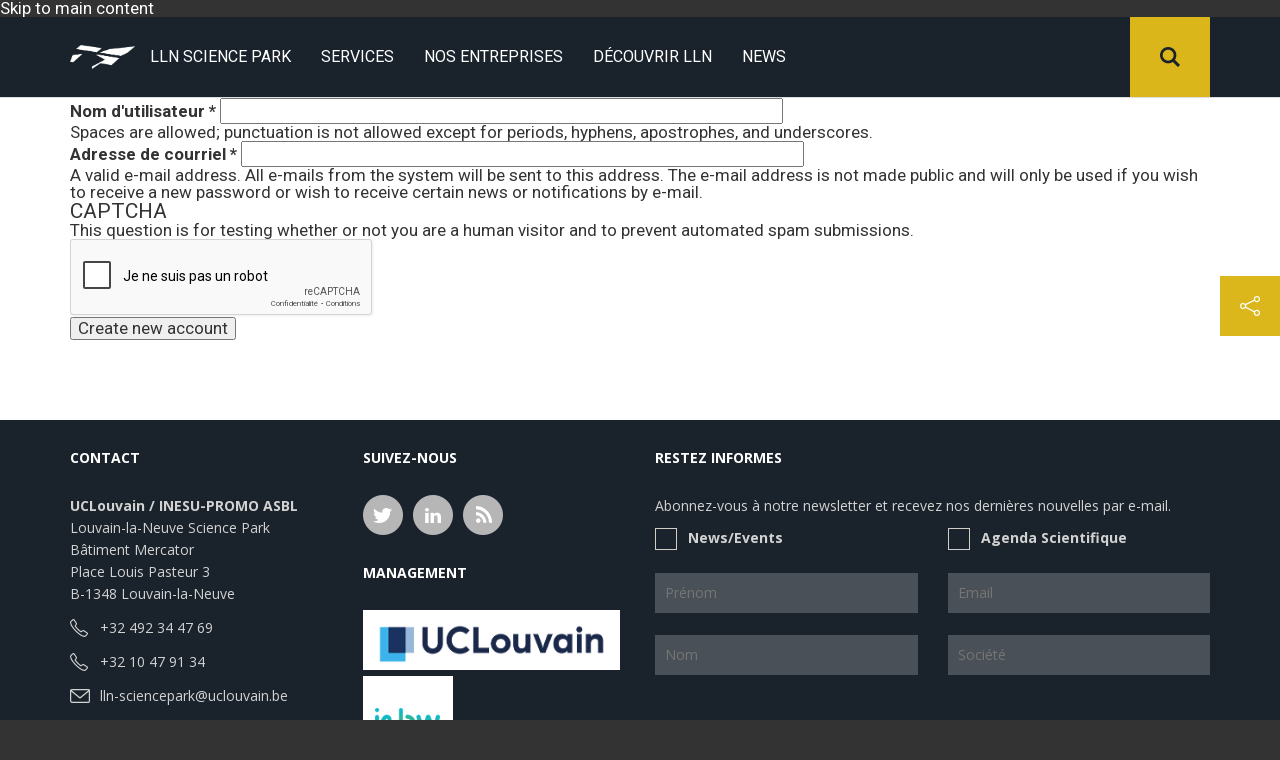

--- FILE ---
content_type: text/html; charset=utf-8
request_url: https://llnsciencepark.be/user/register
body_size: 7415
content:
<!DOCTYPE html>
<html lang="fr" dir="ltr"
  xmlns:content="http://purl.org/rss/1.0/modules/content/"
  xmlns:dc="http://purl.org/dc/terms/"
  xmlns:foaf="http://xmlns.com/foaf/0.1/"
  xmlns:og="http://ogp.me/ns#"
  xmlns:rdfs="http://www.w3.org/2000/01/rdf-schema#"
  xmlns:sioc="http://rdfs.org/sioc/ns#"
  xmlns:sioct="http://rdfs.org/sioc/types#"
  xmlns:skos="http://www.w3.org/2004/02/skos/core#"
  xmlns:xsd="http://www.w3.org/2001/XMLSchema#">
<head profile="http://www.w3.org/1999/xhtml/vocab">




	<meta charset="utf-8">
	<meta name="viewport" content="width=device-width, initial-scale=1.0">
	<meta http-equiv="Content-Type" content="text/html; charset=utf-8" />
<script src="https://www.google.com/recaptcha/api.js?hl=fr" async="async" defer="defer"></script>
<link rel="shortcut icon" href="https://llnsciencepark.be/misc/favicon.ico" type="image/vnd.microsoft.icon" />
<meta name="generator" content="Drupal 7 (http://drupal.org)" />
<link rel="canonical" href="https://llnsciencepark.be/user/register" />
<link rel="shortlink" href="https://llnsciencepark.be/user/register" />
	<title>User account | LLN Science Park</title>
    <!-- Google tag (gtag.js) -->
    <script async src="https://www.googletagmanager.com/gtag/js?id=G-6WYT7C9NFM"></script>
    <script>
      window.dataLayer = window.dataLayer || [];
      function gtag(){dataLayer.push(arguments);}
      gtag('js', new Date());

      gtag('config', 'G-6WYT7C9NFM');
    </script>

	<link href='https://fonts.googleapis.com/css?family=Roboto:400,300,300italic,700,700italic|Open+Sans:400,700,300|Montserrat:700' rel='stylesheet' type='text/css'>
	<style type="text/css" media="all">
@import url("https://llnsciencepark.be/modules/system/system.base.css?ssc64q");
@import url("https://llnsciencepark.be/modules/system/system.menus.css?ssc64q");
@import url("https://llnsciencepark.be/modules/system/system.messages.css?ssc64q");
@import url("https://llnsciencepark.be/modules/system/system.theme.css?ssc64q");
</style>
<style type="text/css" media="all">
@import url("https://llnsciencepark.be/modules/comment/comment.css?ssc64q");
@import url("https://llnsciencepark.be/sites/all/modules/date/date_api/date.css?ssc64q");
@import url("https://llnsciencepark.be/sites/all/modules/date/date_popup/themes/datepicker.1.7.css?ssc64q");
@import url("https://llnsciencepark.be/modules/field/theme/field.css?ssc64q");
@import url("https://llnsciencepark.be/modules/node/node.css?ssc64q");
@import url("https://llnsciencepark.be/modules/search/search.css?ssc64q");
@import url("https://llnsciencepark.be/modules/user/user.css?ssc64q");
@import url("https://llnsciencepark.be/sites/all/modules/views/css/views.css?ssc64q");
@import url("https://llnsciencepark.be/sites/all/modules/ckeditor/css/ckeditor.css?ssc64q");
</style>
<style type="text/css" media="all">
@import url("https://llnsciencepark.be/sites/all/modules/ctools/css/ctools.css?ssc64q");
@import url("https://llnsciencepark.be/sites/all/libraries/fancybox/source/jquery.fancybox.css?ssc64q");
@import url("https://llnsciencepark.be/sites/all/modules/field_group/field_group.field_ui.css?ssc64q");
</style>
<style type="text/css" media="all">
@import url("https://llnsciencepark.be/sites/all/themes/llnsp/css/bootstrap.min.css?ssc64q");
@import url("https://llnsciencepark.be/sites/all/themes/llnsp/css/style.css?ssc64q");
@import url("https://llnsciencepark.be/sites/all/themes/llnsp/css/yellow.css?ssc64q");
</style>
	<!--[if lt IE 9]>
      <script src="https://oss.maxcdn.com/html5shiv/3.7.2/html5shiv.min.js"></script>
      <script src="https://oss.maxcdn.com/respond/1.4.2/respond.min.js"></script>
  <![endif]-->
	<script type="text/javascript" src="//ajax.googleapis.com/ajax/libs/jquery/1.10.2/jquery.min.js"></script>
<script type="text/javascript">
<!--//--><![CDATA[//><!--
window.jQuery || document.write("<script src='/sites/all/modules/jquery_update/replace/jquery/1.10/jquery.min.js'>\x3C/script>")
//--><!]]>
</script>
<script type="text/javascript" src="https://llnsciencepark.be/misc/jquery-extend-3.4.0.js?v=1.10.2"></script>
<script type="text/javascript" src="https://llnsciencepark.be/misc/jquery-html-prefilter-3.5.0-backport.js?v=1.10.2"></script>
<script type="text/javascript" src="https://llnsciencepark.be/misc/jquery.once.js?v=1.2"></script>
<script type="text/javascript" src="https://llnsciencepark.be/misc/drupal.js?ssc64q"></script>
<script type="text/javascript" src="https://llnsciencepark.be/sites/all/modules/jquery_update/replace/ui/external/jquery.cookie.js?v=67fb34f6a866c40d0570"></script>
<script type="text/javascript" src="https://llnsciencepark.be/sites/default/files/languages/fr_SI3HiPWfVR7VlIwPk5RxbRc9sMwzalsEQi2hVP9wMM0.js?ssc64q"></script>
<script type="text/javascript" src="https://llnsciencepark.be/sites/all/modules/fancybox/fancybox.js?ssc64q"></script>
<script type="text/javascript" src="https://llnsciencepark.be/sites/all/libraries/fancybox/source/jquery.fancybox.pack.js?ssc64q"></script>
<script type="text/javascript" src="https://llnsciencepark.be/sites/all/modules/captcha/captcha.js?ssc64q"></script>
<script type="text/javascript">
<!--//--><![CDATA[//><!--
jQuery.extend(Drupal.settings, {"basePath":"\/","pathPrefix":"","ajaxPageState":{"theme":"llnsp","theme_token":"WT64k2PyMt2xLQpQrCx-7FzyCVAagrkP_5RGDnFqEE4","js":{"\/\/ajax.googleapis.com\/ajax\/libs\/jquery\/1.10.2\/jquery.min.js":1,"0":1,"misc\/jquery-extend-3.4.0.js":1,"misc\/jquery-html-prefilter-3.5.0-backport.js":1,"misc\/jquery.once.js":1,"misc\/drupal.js":1,"sites\/all\/modules\/jquery_update\/replace\/ui\/external\/jquery.cookie.js":1,"public:\/\/languages\/fr_SI3HiPWfVR7VlIwPk5RxbRc9sMwzalsEQi2hVP9wMM0.js":1,"sites\/all\/modules\/fancybox\/fancybox.js":1,"sites\/all\/libraries\/fancybox\/source\/jquery.fancybox.pack.js":1,"sites\/all\/modules\/captcha\/captcha.js":1},"css":{"modules\/system\/system.base.css":1,"modules\/system\/system.menus.css":1,"modules\/system\/system.messages.css":1,"modules\/system\/system.theme.css":1,"modules\/comment\/comment.css":1,"sites\/all\/modules\/date\/date_api\/date.css":1,"sites\/all\/modules\/date\/date_popup\/themes\/datepicker.1.7.css":1,"modules\/field\/theme\/field.css":1,"modules\/node\/node.css":1,"modules\/search\/search.css":1,"modules\/user\/user.css":1,"sites\/all\/modules\/views\/css\/views.css":1,"sites\/all\/modules\/ckeditor\/css\/ckeditor.css":1,"sites\/all\/modules\/ctools\/css\/ctools.css":1,"sites\/all\/libraries\/fancybox\/source\/jquery.fancybox.css":1,"sites\/all\/modules\/field_group\/field_group.field_ui.css":1,"sites\/all\/themes\/llnsp\/css\/bootstrap.min.css":1,"sites\/all\/themes\/llnsp\/css\/style.css":1,"sites\/all\/themes\/llnsp\/css\/yellow.css":1}},"fancybox":{"helpers":{"title":{"type":"inside"}}},"urlIsAjaxTrusted":{"\/user\/register":true}});
//--><!]]>
</script>
    
    
</head>
<body class="html not-front not-logged-in no-sidebars page-user page-user-register i18n-fr" >
<div id="skip-link">
	<a href="#main-content" class="element-invisible element-focusable">Skip to main content</a>
</div>
	<div id="mobile-menu" class="visible-phone">

        <div id="mobile-search">

        </div>

        <div id="mobile-navigation">
			<ul class="nav navbar-nav"><li class="first leaf item-219"><a href="/"><span>Home</span></a><li class="expanded item-405"><a href="/propos-du-parc-scientifique-de-louvain-la-neuve"><span>LLN Science Park</span></a><span class="icon"></span><ul class="sub-menu"><li><a href="/propos-du-parc-scientifique-de-louvain-la-neuve">En bref</a><p>Le Parc scientifique de Louvain-la-Neuve est la localisation idéale pour toute entreprise innovante en Wallonie.</p><ul class="third-level"><li><a href="/propos-du-parc-scientifique-de-louvain-la-neuve">A PROPOS</a></li><li><a href="/galeries">PHOTOS</a></li><li><a href="/vidéos">VIDÉOS</a></li><li><a href="/contact">CONTACTEZ-NOUS</a></li></ul><li><a href="/5-raisons-d’investir-au-lln-science-park">5 raisons d’investir</a><p>Plus qu’un Parc scientifique aux nombreuses possibilités d’implantation, Louvain-la-Neuve est une ville dynamique proche de Bruxelles-capitale dans laquelle l’Université catholique de Louvain devient votre partenaire à l’innovation.</p><li><a href="/partenaires">Partenaires</a><p>Cogéré par l’Université catholique de Louvain et l’Intercommunale du Brabant wallon, LLN Science Park s’appuie sur tout un écosystème de partenaires locaux et régionaux.</p><li><a href="/réseaux">Réseaux</a><p>Nos réseaux vous ouvrent les portes des centres de recherche et laboratoires en Belgique et vous relient aux autres parc scientifiques belges et internationaux.</p></ul><li class="expanded item-406"><a href="/votre-implantation-sur-mesure"><span>Services</span></a><span class="icon"></span><ul class="sub-menu"><li><a href="/votre-implantation-sur-mesure">S'implanter</a><p>De la start-up à la multinationale, nous offrons des possibilités d’implantation sur mesure.</p><ul class="third-level"><li><a href="/votre-implantation-sur-mesure">IMPLANTATION SUR MESURE</a></li><li><a href="/critères-d’implantation">CRITÈRES D’IMPLANTATION</a></li><li><a href="/louer">CHOISIR SON IMPLANTATION</a></li></ul><li><a href="/développer-son-entreprise">Développer son entreprise</a><p>LLN Science Park est bien plus qu’une localisation idéale. Grâce à notre connexion avec l’Université catholique de Louvain, nous offrons aux entreprises innovantes un panel de services utiles à leur développement.</p><ul class="third-level"><li><a href="/innover-et-entreprendre">INNOVER ET ENTREPRENDRE</a></li><li><a href="/apprendre">APPRENDRE</a></li><li><a href="/réseauter">RÉSEAUTER</a></li><li><a href="/recruter">RECRUTER</a></li></ul></ul><li class="leaf item-407"><a href="/entreprises"><span>Nos entreprises</span></a><li class="collapsed item-408"><a href="/louvain-la-neuve"><span>Découvrir LLN</span></a><ul class="sub-menu"><li><a href="/aperçu-de-louvain-la-neuve">Découvrir la ville de Louvain-la-Neuve</a>
<p>La plus jeune ville de Belgique est un endroit où il fait bon vivre, travailler et étudier.</p></li></ul><li class="last expanded item-409"><a href="/news"><span>News</span></a><span class="icon"></span><ul class="sub-menu"><li><a href="/actu">Actualités</a><ul class="third-level"><li><a href="/actu/Entreprises">ENTREPRISES</a></li><li><a href="/actu/Grands projets LLN">GRANDS PROJETS LLN</a></li><li><a href="/actu/cbtc">CBTC</a></li><li><a href="/actu/nature">NATURE</a></li><li><a href="/actu/mobilite">MOBILITÉ</a></li></ul><li><a href="/agenda-du-parc">Agenda du Parc</a><p>Calendrier des évènements organisés par le Parc Scientifique de Louvain-la-Neuve et ses partenaires</p><li><a href="/agenda-scientifique">Agenda Scientifique</a><p>Formations, séminaires et autres dispensés par l'Université Catholique de Louvain-la-Neuve et les entreprises du parc scientifique de Louvain-la-Neuve</p><ul class="third-level"><li><a href="/agenda-scientifique/Sciences Humaines">SCIENCES HUMAINES</a></li><li><a href="/agenda-scientifique/Sciences de la Santé">SCIENCES DE LA SANTÉ</a></li><li><a href="/agenda-scientifique/Sciences & Technologies">SCIENCES & TECHNOLOGIES</a></li></ul></ul></ul>		</div>			
    </div>
		
	<div class="page">
  
		<header>
			<div id="lln-overlayer">
				<div class="container">
					<div class="row">
						<div class="col-sm-11 col-xs-10">
							<form method="POST" id="searchForm" action="/search/node/">
								<input type="search" name="s" placeholder="Recherche ...">
							</form>
						</div>
						<div class="col-sm-1 col-xs-2 pull-right">
							<a class="close-btn"> </a>
						</div>
					</div>
				</div>
			</div>
				<!-- NAVBAR
			================================================== -->
			<div class="navbar-wrapper">
				<div class="container">
					<nav class="navbar navbar-static-top">
						<!--<div class="container">-->
							<div class="navbar-header">
								<a href="#" class="navbar-toggle menu-mobile-btn"> <span class="icon-bar"></span> <span class="icon-bar"></span> <span class="icon-bar"></span> </a>
							</div>
							<div id="navbar" class="navbar-collapse collapse">
								<ul class="nav navbar-nav"><li class="first leaf item-219"><a href="/"><span>Home</span></a><li class="expanded item-405"><a href="/propos-du-parc-scientifique-de-louvain-la-neuve"><span>LLN Science Park</span></a><span class="icon"></span><ul class="sub-menu"><li><a href="/propos-du-parc-scientifique-de-louvain-la-neuve">En bref</a><p>Le Parc scientifique de Louvain-la-Neuve est la localisation idéale pour toute entreprise innovante en Wallonie.</p><ul class="third-level"><li><a href="/propos-du-parc-scientifique-de-louvain-la-neuve">A PROPOS</a></li><li><a href="/galeries">PHOTOS</a></li><li><a href="/vidéos">VIDÉOS</a></li><li><a href="/contact">CONTACTEZ-NOUS</a></li></ul><li><a href="/5-raisons-d’investir-au-lln-science-park">5 raisons d’investir</a><p>Plus qu’un Parc scientifique aux nombreuses possibilités d’implantation, Louvain-la-Neuve est une ville dynamique proche de Bruxelles-capitale dans laquelle l’Université catholique de Louvain devient votre partenaire à l’innovation.</p><li><a href="/partenaires">Partenaires</a><p>Cogéré par l’Université catholique de Louvain et l’Intercommunale du Brabant wallon, LLN Science Park s’appuie sur tout un écosystème de partenaires locaux et régionaux.</p><li><a href="/réseaux">Réseaux</a><p>Nos réseaux vous ouvrent les portes des centres de recherche et laboratoires en Belgique et vous relient aux autres parc scientifiques belges et internationaux.</p></ul><li class="expanded item-406"><a href="/votre-implantation-sur-mesure"><span>Services</span></a><span class="icon"></span><ul class="sub-menu"><li><a href="/votre-implantation-sur-mesure">S'implanter</a><p>De la start-up à la multinationale, nous offrons des possibilités d’implantation sur mesure.</p><ul class="third-level"><li><a href="/votre-implantation-sur-mesure">IMPLANTATION SUR MESURE</a></li><li><a href="/critères-d’implantation">CRITÈRES D’IMPLANTATION</a></li><li><a href="/louer">CHOISIR SON IMPLANTATION</a></li></ul><li><a href="/développer-son-entreprise">Développer son entreprise</a><p>LLN Science Park est bien plus qu’une localisation idéale. Grâce à notre connexion avec l’Université catholique de Louvain, nous offrons aux entreprises innovantes un panel de services utiles à leur développement.</p><ul class="third-level"><li><a href="/innover-et-entreprendre">INNOVER ET ENTREPRENDRE</a></li><li><a href="/apprendre">APPRENDRE</a></li><li><a href="/réseauter">RÉSEAUTER</a></li><li><a href="/recruter">RECRUTER</a></li></ul></ul><li class="leaf item-407"><a href="/entreprises"><span>Nos entreprises</span></a><li class="collapsed item-408"><a href="/louvain-la-neuve"><span>Découvrir LLN</span></a><ul class="sub-menu"><li><a href="/aperçu-de-louvain-la-neuve">Découvrir la ville de Louvain-la-Neuve</a>
<p>La plus jeune ville de Belgique est un endroit où il fait bon vivre, travailler et étudier.</p></li></ul><li class="last expanded item-409"><a href="/news"><span>News</span></a><span class="icon"></span><ul class="sub-menu"><li><a href="/actu">Actualités</a><ul class="third-level"><li><a href="/actu/Entreprises">ENTREPRISES</a></li><li><a href="/actu/Grands projets LLN">GRANDS PROJETS LLN</a></li><li><a href="/actu/cbtc">CBTC</a></li><li><a href="/actu/nature">NATURE</a></li><li><a href="/actu/mobilite">MOBILITÉ</a></li></ul><li><a href="/agenda-du-parc">Agenda du Parc</a><p>Calendrier des évènements organisés par le Parc Scientifique de Louvain-la-Neuve et ses partenaires</p><li><a href="/agenda-scientifique">Agenda Scientifique</a><p>Formations, séminaires et autres dispensés par l'Université Catholique de Louvain-la-Neuve et les entreprises du parc scientifique de Louvain-la-Neuve</p><ul class="third-level"><li><a href="/agenda-scientifique/Sciences Humaines">SCIENCES HUMAINES</a></li><li><a href="/agenda-scientifique/Sciences de la Santé">SCIENCES DE LA SANTÉ</a></li><li><a href="/agenda-scientifique/Sciences & Technologies">SCIENCES & TECHNOLOGIES</a></li></ul></ul></ul>								<div class="languages">
									<a class="dropdown-toggle" data-toggle="dropdown" aria-haspopup="true" aria-expanded="true">FR</a>
									<ul class="nav navbar-nav lang dropdown-menu" aria-labelledby="dropdownMenu1">
										<li><a href="#"> FR </a></li>
										<li><a href="#"> EN </a></li>
									</ul>
								</div>
								<ul class="nav navbar-nav search">
									<li>
										<form id="search-form" action="/search/node/" method="POST">
											<input type="text" name="search" title="Rechercher" />
											<input type="submit" class="search">
										</form>
									</li>
								</ul>
							</div>
						<!--</div>-->
					</nav>
				</div>
			</div>
			<!-- /.NAVBAR -->
				<div class="news-filter sub">
					<div class="container">
						<div class="row">
							<style>.news-filter.sub {margin-bottom:px;}</style><ul></ul>						</div>
					</div>
				</div>



		</header>	
	<div class="container page home-tiles">
		<div class="row">
		
			  <div class="region region-content">
    <div id="block-system-main" class="block block-system">

    
  <div class="content">
    <form class="user-info-from-cookie" enctype="multipart/form-data" action="/user/register" method="post" id="user-register-form" accept-charset="UTF-8"><div><div id="edit-account" class="form-wrapper"><div class="form-item form-type-textfield form-item-name">
  <label for="edit-name">Nom d'utilisateur <span class="form-required" title="Ce champ est requis.">*</span></label>
 <input class="username form-text required" type="text" id="edit-name" name="name" value="" size="60" maxlength="60" />
<div class="description">Spaces are allowed; punctuation is not allowed except for periods, hyphens, apostrophes, and underscores.</div>
</div>
<div class="form-item form-type-textfield form-item-mail">
  <label for="edit-mail">Adresse de courriel <span class="form-required" title="Ce champ est requis.">*</span></label>
 <input type="text" id="edit-mail" name="mail" value="" size="60" maxlength="254" class="form-text required" />
<div class="description">A valid e-mail address. All e-mails from the system will be sent to this address. The e-mail address is not made public and will only be used if you wish to receive a new password or wish to receive certain news or notifications by e-mail.</div>
</div>
<input type="hidden" name="timezone" value="Europe/Paris" />
</div><input type="hidden" name="form_build_id" value="form-P6vr4U_x1X-3rgRTg9zxUhaS1lDnh9-wUSwf7bUuNVA" />
<input type="hidden" name="form_id" value="user_register_form" />
<fieldset class="captcha form-wrapper"><legend><span class="fieldset-legend">CAPTCHA</span></legend><div class="fieldset-wrapper"><div class="fieldset-description">This question is for testing whether or not you are a human visitor and to prevent automated spam submissions.</div><input type="hidden" name="captcha_sid" value="4222130" />
<input type="hidden" name="captcha_token" value="2aad412f8cfceb20ff76af6cf0fc89e8" />
<input type="hidden" name="captcha_response" value="Google no captcha" />
<div class="g-recaptcha" data-sitekey="6LebC2sUAAAAAM7efEU6qa390CKxlW0Us-R7ecxi" data-theme="light" data-type="image"></div></div></fieldset>
<div class="form-actions form-wrapper" id="edit-actions"><input type="submit" id="edit-submit" name="op" value="Create new account" class="form-submit" /></div></div></form>  </div>
</div>
  </div>

		</div>
	</div>

<!-- SOCIAL -->
<div id="social">
	<div class="social"></div>
	<ul>
		<!--<li><a class="fb" target="_blank" href="https://www.facebook.com/sharer/sharer.php?u=http%3A%2F%2Fllnsciencepark.be%2Fuser%2Fregister"></a></li>-->
		<li><a class="lki" target="_blank" href="https://www.linkedin.com/shareArticle?mini=true&url=http%3A%2F%2Fllnsciencepark.be%2Fuser%2Fregister"></a></li>
		<!--<li><a class="lki" target="_blank" href="https://www.linkedin.com/company/llnsciencepark/"></a></li>-->
		<li><a class="tw" target="_blank" href="https://twitter.com/home?status=http%3A%2F%2Fllnsciencepark.be%2Fuser%2Fregister"></a></li>
		<li><a class="mail" href="/cdn-cgi/l/email-protection#ab94c9c4cfd296c3dfdfdb8e98ea8e99ed8e99edc7c7c5d8c8c2cec5c8cedbcad9c085c9ce8e99edded8ced98e99edd9ceccc2d8dfced9"></a></li>
	</ul>
</div>

<!-- FOOTER -->

		<footer>

			<div class="container">
			<div class="row">
				<div class="col-sm-6 col-md-3 footer-contact">
					<h4>CONTACT</h4>
					<p>
						<b>UCLouvain / INESU-PROMO ASBL</b><br>
						Louvain-la-Neuve Science Park<br>
						Bâtiment Mercator<br>
						Place Louis Pasteur 3<br>
						B-1348  Louvain-la-Neuve					</p>
					<span class="phone">+32 492 34 47 69</span>
					<span class="phone">+32 10 47 91 34</span>
					<span class="mail"><a href="/cdn-cgi/l/email-protection#69050507441a0a000c070a0c19081b02291c0a05061c1f080007470b0c"><span class="__cf_email__" data-cfemail="066a6a682b75656f636865637667746d4673656a697370676f68286463">[email&#160;protected]</span></a></span>
					<span class="map"><a href="link_map">Map</a></span>
					<a href="/contact">Comment pouvons-nous vous aider?</a>
				</div>
				<div class="col-sm-6 col-md-3 footer-follow">
					<h4>SUIVEZ-NOUS</h4>
					<ul class="social">
						<li><a class="tw" href="https://twitter.com/llnsciencepark"></a></li>
						<li><a class="lki" href="https://www.linkedin.com/company/llnsciencepark/" target="_blank"></a></li>
						<!--<li><a class="lki" href="https://www.linkedin.com/groups/13506117"></a></li>
						<li><a class="fb" href="https://www.facebook.com/llnsciencepark/"></a></li>-->
						<li><a class="rss" href="/rss.xml"></a></li>
					</ul>
					<h4 class="second">MANAGEMENT</h4>
					<ul>
						<li style="display: block; float: none;"><a href="https://uclouvain.be/"><img style="max-width: 100%;" src="/sites/all/themes/llnsp/design/UCLouvain.png" /></a></li>
						<li style="display: none;">&nbsp;</li>
						<li style="display: block; float: none;"><a href="https://www.inbw.be/"><img src="/sites/all/themes/llnsp/design/it.jpg" /></a></li>
					</ul>
				</div>
				<div class="col-sm-12 col-md-6 footer-newsletter">
					<h4>RESTEZ INFORMES</h4>
					<p>Abonnez-vous à notre newsletter et recevez nos dernières nouvelles par e-mail.</p>

			
					<!-- Begin MailChimp Signup Form -->

					<div id="mc_embed_signup">
						<form action="//llnsciencepark.us8.list-manage.com/subscribe/post?u=a30317a4935e3c538a80886df&amp;id=81aeec5605" method="post" id="mc-embedded-subscribe-form" name="mc-embedded-subscribe-form" class="validate" target="_blank" novalidate>
							<div id="mc_embed_signup_scroll">
								<div class="row">
									<div class="col-sm-6 col-md-6">
											<input type="checkbox" value="Oui" name="MMERGE4" id="mce-MMERGE4-0"><label for="mce-MMERGE4-0">News/Events</label><br><br>
											<input type="text" placeholder="Prénom"  value="" name="FNAME" class="" id="mce-FNAME"><br><br>
											<input type="text" placeholder="Nom" value="" name="LNAME" class="" id="mce-LNAME"><br><br>
									</div>

									<div class="col-sm-6 col-md-6">
											<input type="checkbox" value="Oui" name="MMERGE5" id="mce-MMERGE5-0"><label for="mce-MMERGE5-0">Agenda Scientifique</label><br><br>
											<input type="email" placeholder="Email" value="" name="EMAIL" class="required email" id="mce-EMAIL"><br><br>
											<input type="text" placeholder="Société" value="" name="COMPANY" class="" id="mce-COMPANY"><br><br>
									</div>
								</div>
								<div id="mce-responses" class="clear">
									<div class="response" id="mce-error-response" style="display:none"></div>
									<div class="response" id="mce-success-response" style="display:none"></div>
								</div>    <!-- real people should not fill this in and expect good things - do not remove this or risk form bot signups-->
								<div style="position: absolute; left: -5000px;" aria-hidden="true"><input type="text" name="b_a30317a4935e3c538a80886df_81aeec5605" tabindex="-1" value=""></div>
								<div class="clear"><button id="mc-embedded-subscribe">Je m'inscris</button>	</div>
							</div>
						</form>
					</div>
					<script data-cfasync="false" src="/cdn-cgi/scripts/5c5dd728/cloudflare-static/email-decode.min.js"></script><script type='text/javascript' src='//s3.amazonaws.com/downloads.mailchimp.com/js/mc-validate.js'></script><script type='text/javascript'>(function($) {window.fnames = new Array(); window.ftypes = new Array();fnames[0]='EMAIL';ftypes[0]='email';fnames[1]='FNAME';ftypes[1]='text';fnames[2]='LNAME';ftypes[2]='text';fnames[3]='COMPANY';ftypes[3]='text';fnames[4]='MMERGE4';ftypes[4]='radio';fnames[5]='MMERGE5';ftypes[5]='radio'; /*
					 * Translated default messages for the $ validation plugin.
					 * Locale: FR
					 */
					$.extend($.validator.messages, {
							required: "Ce champ est requis.",
							remote: "Veuillez remplir ce champ pour continuer.",
							email: "Veuillez entrer une adresse email valide.",
							url: "Veuillez entrer une URL valide.",
							date: "Veuillez entrer une date valide.",
							dateISO: "Veuillez entrer une date valide (ISO).",
							number: "Veuillez entrer un nombre valide.",
							digits: "Veuillez entrer (seulement) une valeur numérique.",
							creditcard: "Veuillez entrer un numéro de carte de crédit valide.",
							equalTo: "Veuillez entrer une nouvelle fois la même valeur.",
							accept: "Veuillez entrer une valeur avec une extension valide.",
							maxlength: $.validator.format("Veuillez ne pas entrer plus de {0} caractères."),
							minlength: $.validator.format("Veuillez entrer au moins {0} caractères."),
							rangelength: $.validator.format("Veuillez entrer entre {0} et {1} caractères."),
							range: $.validator.format("Veuillez entrer une valeur entre {0} et {1}."),
							max: $.validator.format("Veuillez entrer une valeur inférieure ou égale à {0}."),
							min: $.validator.format("Veuillez entrer une valeur supérieure ou égale à {0}.")
					});}(jQuery));var $mcj = jQuery.noConflict(true);</script>
					<!--End mc_embed_signup-->





				</div>
				</div>
			</div>

			<div class="copyright">
				<div class="container">
				<div class="row">
					<div class="col-xs-12 col-sm-6 col-md-6">
						© 2016 LLN Science Park. All rights reserved. Made by ArtWhere <a href="/user"><img src="/sites/all/themes/llnsp/design/admin_lock.gif" /></a>
					</div>
					<div class="col-xs-12 col-sm-6 col-md-6">
						<div style="text-align:right"><a style="color:#999999" href="/mentions-légales">Mentions Légales</a></div>
					</div>
					</div>
				</div>
			</div>

		</footer>

	</div>
		<script src="/sites/all/themes/llnsp/js/script.js"></script>
	<script src="//code.jquery.com/jquery-migrate-1.2.1.min.js"></script>
	<script src="/sites/all/themes/llnsp/js/bootstrap.min.js"></script>
	<script src="/sites/all/themes/llnsp/js/icheck.min.js"></script>
	<script type="text/javascript" src="//s7.addthis.com/js/300/addthis_widget.js#pubid=ra-569cbffff836e6ae" async="async"></script>


	<!--<script src="http://192.168.1.49:8080/target/target-script-min.js#anonymous"></script>-->
<style>
    IFRAME {
        max-width:100%;
    }
    IMG {
        max-width:100%;
    }
</style>
<script defer src="https://static.cloudflareinsights.com/beacon.min.js/vcd15cbe7772f49c399c6a5babf22c1241717689176015" integrity="sha512-ZpsOmlRQV6y907TI0dKBHq9Md29nnaEIPlkf84rnaERnq6zvWvPUqr2ft8M1aS28oN72PdrCzSjY4U6VaAw1EQ==" data-cf-beacon='{"version":"2024.11.0","token":"6be538ec18144c7599208174c00b0d12","r":1,"server_timing":{"name":{"cfCacheStatus":true,"cfEdge":true,"cfExtPri":true,"cfL4":true,"cfOrigin":true,"cfSpeedBrain":true},"location_startswith":null}}' crossorigin="anonymous"></script>
</body>
</html>


--- FILE ---
content_type: text/html; charset=utf-8
request_url: https://www.google.com/recaptcha/api2/anchor?ar=1&k=6LebC2sUAAAAAM7efEU6qa390CKxlW0Us-R7ecxi&co=aHR0cHM6Ly9sbG5zY2llbmNlcGFyay5iZTo0NDM.&hl=fr&type=image&v=PoyoqOPhxBO7pBk68S4YbpHZ&theme=light&size=normal&anchor-ms=20000&execute-ms=30000&cb=e5b9fptnnfia
body_size: 49693
content:
<!DOCTYPE HTML><html dir="ltr" lang="fr"><head><meta http-equiv="Content-Type" content="text/html; charset=UTF-8">
<meta http-equiv="X-UA-Compatible" content="IE=edge">
<title>reCAPTCHA</title>
<style type="text/css">
/* cyrillic-ext */
@font-face {
  font-family: 'Roboto';
  font-style: normal;
  font-weight: 400;
  font-stretch: 100%;
  src: url(//fonts.gstatic.com/s/roboto/v48/KFO7CnqEu92Fr1ME7kSn66aGLdTylUAMa3GUBHMdazTgWw.woff2) format('woff2');
  unicode-range: U+0460-052F, U+1C80-1C8A, U+20B4, U+2DE0-2DFF, U+A640-A69F, U+FE2E-FE2F;
}
/* cyrillic */
@font-face {
  font-family: 'Roboto';
  font-style: normal;
  font-weight: 400;
  font-stretch: 100%;
  src: url(//fonts.gstatic.com/s/roboto/v48/KFO7CnqEu92Fr1ME7kSn66aGLdTylUAMa3iUBHMdazTgWw.woff2) format('woff2');
  unicode-range: U+0301, U+0400-045F, U+0490-0491, U+04B0-04B1, U+2116;
}
/* greek-ext */
@font-face {
  font-family: 'Roboto';
  font-style: normal;
  font-weight: 400;
  font-stretch: 100%;
  src: url(//fonts.gstatic.com/s/roboto/v48/KFO7CnqEu92Fr1ME7kSn66aGLdTylUAMa3CUBHMdazTgWw.woff2) format('woff2');
  unicode-range: U+1F00-1FFF;
}
/* greek */
@font-face {
  font-family: 'Roboto';
  font-style: normal;
  font-weight: 400;
  font-stretch: 100%;
  src: url(//fonts.gstatic.com/s/roboto/v48/KFO7CnqEu92Fr1ME7kSn66aGLdTylUAMa3-UBHMdazTgWw.woff2) format('woff2');
  unicode-range: U+0370-0377, U+037A-037F, U+0384-038A, U+038C, U+038E-03A1, U+03A3-03FF;
}
/* math */
@font-face {
  font-family: 'Roboto';
  font-style: normal;
  font-weight: 400;
  font-stretch: 100%;
  src: url(//fonts.gstatic.com/s/roboto/v48/KFO7CnqEu92Fr1ME7kSn66aGLdTylUAMawCUBHMdazTgWw.woff2) format('woff2');
  unicode-range: U+0302-0303, U+0305, U+0307-0308, U+0310, U+0312, U+0315, U+031A, U+0326-0327, U+032C, U+032F-0330, U+0332-0333, U+0338, U+033A, U+0346, U+034D, U+0391-03A1, U+03A3-03A9, U+03B1-03C9, U+03D1, U+03D5-03D6, U+03F0-03F1, U+03F4-03F5, U+2016-2017, U+2034-2038, U+203C, U+2040, U+2043, U+2047, U+2050, U+2057, U+205F, U+2070-2071, U+2074-208E, U+2090-209C, U+20D0-20DC, U+20E1, U+20E5-20EF, U+2100-2112, U+2114-2115, U+2117-2121, U+2123-214F, U+2190, U+2192, U+2194-21AE, U+21B0-21E5, U+21F1-21F2, U+21F4-2211, U+2213-2214, U+2216-22FF, U+2308-230B, U+2310, U+2319, U+231C-2321, U+2336-237A, U+237C, U+2395, U+239B-23B7, U+23D0, U+23DC-23E1, U+2474-2475, U+25AF, U+25B3, U+25B7, U+25BD, U+25C1, U+25CA, U+25CC, U+25FB, U+266D-266F, U+27C0-27FF, U+2900-2AFF, U+2B0E-2B11, U+2B30-2B4C, U+2BFE, U+3030, U+FF5B, U+FF5D, U+1D400-1D7FF, U+1EE00-1EEFF;
}
/* symbols */
@font-face {
  font-family: 'Roboto';
  font-style: normal;
  font-weight: 400;
  font-stretch: 100%;
  src: url(//fonts.gstatic.com/s/roboto/v48/KFO7CnqEu92Fr1ME7kSn66aGLdTylUAMaxKUBHMdazTgWw.woff2) format('woff2');
  unicode-range: U+0001-000C, U+000E-001F, U+007F-009F, U+20DD-20E0, U+20E2-20E4, U+2150-218F, U+2190, U+2192, U+2194-2199, U+21AF, U+21E6-21F0, U+21F3, U+2218-2219, U+2299, U+22C4-22C6, U+2300-243F, U+2440-244A, U+2460-24FF, U+25A0-27BF, U+2800-28FF, U+2921-2922, U+2981, U+29BF, U+29EB, U+2B00-2BFF, U+4DC0-4DFF, U+FFF9-FFFB, U+10140-1018E, U+10190-1019C, U+101A0, U+101D0-101FD, U+102E0-102FB, U+10E60-10E7E, U+1D2C0-1D2D3, U+1D2E0-1D37F, U+1F000-1F0FF, U+1F100-1F1AD, U+1F1E6-1F1FF, U+1F30D-1F30F, U+1F315, U+1F31C, U+1F31E, U+1F320-1F32C, U+1F336, U+1F378, U+1F37D, U+1F382, U+1F393-1F39F, U+1F3A7-1F3A8, U+1F3AC-1F3AF, U+1F3C2, U+1F3C4-1F3C6, U+1F3CA-1F3CE, U+1F3D4-1F3E0, U+1F3ED, U+1F3F1-1F3F3, U+1F3F5-1F3F7, U+1F408, U+1F415, U+1F41F, U+1F426, U+1F43F, U+1F441-1F442, U+1F444, U+1F446-1F449, U+1F44C-1F44E, U+1F453, U+1F46A, U+1F47D, U+1F4A3, U+1F4B0, U+1F4B3, U+1F4B9, U+1F4BB, U+1F4BF, U+1F4C8-1F4CB, U+1F4D6, U+1F4DA, U+1F4DF, U+1F4E3-1F4E6, U+1F4EA-1F4ED, U+1F4F7, U+1F4F9-1F4FB, U+1F4FD-1F4FE, U+1F503, U+1F507-1F50B, U+1F50D, U+1F512-1F513, U+1F53E-1F54A, U+1F54F-1F5FA, U+1F610, U+1F650-1F67F, U+1F687, U+1F68D, U+1F691, U+1F694, U+1F698, U+1F6AD, U+1F6B2, U+1F6B9-1F6BA, U+1F6BC, U+1F6C6-1F6CF, U+1F6D3-1F6D7, U+1F6E0-1F6EA, U+1F6F0-1F6F3, U+1F6F7-1F6FC, U+1F700-1F7FF, U+1F800-1F80B, U+1F810-1F847, U+1F850-1F859, U+1F860-1F887, U+1F890-1F8AD, U+1F8B0-1F8BB, U+1F8C0-1F8C1, U+1F900-1F90B, U+1F93B, U+1F946, U+1F984, U+1F996, U+1F9E9, U+1FA00-1FA6F, U+1FA70-1FA7C, U+1FA80-1FA89, U+1FA8F-1FAC6, U+1FACE-1FADC, U+1FADF-1FAE9, U+1FAF0-1FAF8, U+1FB00-1FBFF;
}
/* vietnamese */
@font-face {
  font-family: 'Roboto';
  font-style: normal;
  font-weight: 400;
  font-stretch: 100%;
  src: url(//fonts.gstatic.com/s/roboto/v48/KFO7CnqEu92Fr1ME7kSn66aGLdTylUAMa3OUBHMdazTgWw.woff2) format('woff2');
  unicode-range: U+0102-0103, U+0110-0111, U+0128-0129, U+0168-0169, U+01A0-01A1, U+01AF-01B0, U+0300-0301, U+0303-0304, U+0308-0309, U+0323, U+0329, U+1EA0-1EF9, U+20AB;
}
/* latin-ext */
@font-face {
  font-family: 'Roboto';
  font-style: normal;
  font-weight: 400;
  font-stretch: 100%;
  src: url(//fonts.gstatic.com/s/roboto/v48/KFO7CnqEu92Fr1ME7kSn66aGLdTylUAMa3KUBHMdazTgWw.woff2) format('woff2');
  unicode-range: U+0100-02BA, U+02BD-02C5, U+02C7-02CC, U+02CE-02D7, U+02DD-02FF, U+0304, U+0308, U+0329, U+1D00-1DBF, U+1E00-1E9F, U+1EF2-1EFF, U+2020, U+20A0-20AB, U+20AD-20C0, U+2113, U+2C60-2C7F, U+A720-A7FF;
}
/* latin */
@font-face {
  font-family: 'Roboto';
  font-style: normal;
  font-weight: 400;
  font-stretch: 100%;
  src: url(//fonts.gstatic.com/s/roboto/v48/KFO7CnqEu92Fr1ME7kSn66aGLdTylUAMa3yUBHMdazQ.woff2) format('woff2');
  unicode-range: U+0000-00FF, U+0131, U+0152-0153, U+02BB-02BC, U+02C6, U+02DA, U+02DC, U+0304, U+0308, U+0329, U+2000-206F, U+20AC, U+2122, U+2191, U+2193, U+2212, U+2215, U+FEFF, U+FFFD;
}
/* cyrillic-ext */
@font-face {
  font-family: 'Roboto';
  font-style: normal;
  font-weight: 500;
  font-stretch: 100%;
  src: url(//fonts.gstatic.com/s/roboto/v48/KFO7CnqEu92Fr1ME7kSn66aGLdTylUAMa3GUBHMdazTgWw.woff2) format('woff2');
  unicode-range: U+0460-052F, U+1C80-1C8A, U+20B4, U+2DE0-2DFF, U+A640-A69F, U+FE2E-FE2F;
}
/* cyrillic */
@font-face {
  font-family: 'Roboto';
  font-style: normal;
  font-weight: 500;
  font-stretch: 100%;
  src: url(//fonts.gstatic.com/s/roboto/v48/KFO7CnqEu92Fr1ME7kSn66aGLdTylUAMa3iUBHMdazTgWw.woff2) format('woff2');
  unicode-range: U+0301, U+0400-045F, U+0490-0491, U+04B0-04B1, U+2116;
}
/* greek-ext */
@font-face {
  font-family: 'Roboto';
  font-style: normal;
  font-weight: 500;
  font-stretch: 100%;
  src: url(//fonts.gstatic.com/s/roboto/v48/KFO7CnqEu92Fr1ME7kSn66aGLdTylUAMa3CUBHMdazTgWw.woff2) format('woff2');
  unicode-range: U+1F00-1FFF;
}
/* greek */
@font-face {
  font-family: 'Roboto';
  font-style: normal;
  font-weight: 500;
  font-stretch: 100%;
  src: url(//fonts.gstatic.com/s/roboto/v48/KFO7CnqEu92Fr1ME7kSn66aGLdTylUAMa3-UBHMdazTgWw.woff2) format('woff2');
  unicode-range: U+0370-0377, U+037A-037F, U+0384-038A, U+038C, U+038E-03A1, U+03A3-03FF;
}
/* math */
@font-face {
  font-family: 'Roboto';
  font-style: normal;
  font-weight: 500;
  font-stretch: 100%;
  src: url(//fonts.gstatic.com/s/roboto/v48/KFO7CnqEu92Fr1ME7kSn66aGLdTylUAMawCUBHMdazTgWw.woff2) format('woff2');
  unicode-range: U+0302-0303, U+0305, U+0307-0308, U+0310, U+0312, U+0315, U+031A, U+0326-0327, U+032C, U+032F-0330, U+0332-0333, U+0338, U+033A, U+0346, U+034D, U+0391-03A1, U+03A3-03A9, U+03B1-03C9, U+03D1, U+03D5-03D6, U+03F0-03F1, U+03F4-03F5, U+2016-2017, U+2034-2038, U+203C, U+2040, U+2043, U+2047, U+2050, U+2057, U+205F, U+2070-2071, U+2074-208E, U+2090-209C, U+20D0-20DC, U+20E1, U+20E5-20EF, U+2100-2112, U+2114-2115, U+2117-2121, U+2123-214F, U+2190, U+2192, U+2194-21AE, U+21B0-21E5, U+21F1-21F2, U+21F4-2211, U+2213-2214, U+2216-22FF, U+2308-230B, U+2310, U+2319, U+231C-2321, U+2336-237A, U+237C, U+2395, U+239B-23B7, U+23D0, U+23DC-23E1, U+2474-2475, U+25AF, U+25B3, U+25B7, U+25BD, U+25C1, U+25CA, U+25CC, U+25FB, U+266D-266F, U+27C0-27FF, U+2900-2AFF, U+2B0E-2B11, U+2B30-2B4C, U+2BFE, U+3030, U+FF5B, U+FF5D, U+1D400-1D7FF, U+1EE00-1EEFF;
}
/* symbols */
@font-face {
  font-family: 'Roboto';
  font-style: normal;
  font-weight: 500;
  font-stretch: 100%;
  src: url(//fonts.gstatic.com/s/roboto/v48/KFO7CnqEu92Fr1ME7kSn66aGLdTylUAMaxKUBHMdazTgWw.woff2) format('woff2');
  unicode-range: U+0001-000C, U+000E-001F, U+007F-009F, U+20DD-20E0, U+20E2-20E4, U+2150-218F, U+2190, U+2192, U+2194-2199, U+21AF, U+21E6-21F0, U+21F3, U+2218-2219, U+2299, U+22C4-22C6, U+2300-243F, U+2440-244A, U+2460-24FF, U+25A0-27BF, U+2800-28FF, U+2921-2922, U+2981, U+29BF, U+29EB, U+2B00-2BFF, U+4DC0-4DFF, U+FFF9-FFFB, U+10140-1018E, U+10190-1019C, U+101A0, U+101D0-101FD, U+102E0-102FB, U+10E60-10E7E, U+1D2C0-1D2D3, U+1D2E0-1D37F, U+1F000-1F0FF, U+1F100-1F1AD, U+1F1E6-1F1FF, U+1F30D-1F30F, U+1F315, U+1F31C, U+1F31E, U+1F320-1F32C, U+1F336, U+1F378, U+1F37D, U+1F382, U+1F393-1F39F, U+1F3A7-1F3A8, U+1F3AC-1F3AF, U+1F3C2, U+1F3C4-1F3C6, U+1F3CA-1F3CE, U+1F3D4-1F3E0, U+1F3ED, U+1F3F1-1F3F3, U+1F3F5-1F3F7, U+1F408, U+1F415, U+1F41F, U+1F426, U+1F43F, U+1F441-1F442, U+1F444, U+1F446-1F449, U+1F44C-1F44E, U+1F453, U+1F46A, U+1F47D, U+1F4A3, U+1F4B0, U+1F4B3, U+1F4B9, U+1F4BB, U+1F4BF, U+1F4C8-1F4CB, U+1F4D6, U+1F4DA, U+1F4DF, U+1F4E3-1F4E6, U+1F4EA-1F4ED, U+1F4F7, U+1F4F9-1F4FB, U+1F4FD-1F4FE, U+1F503, U+1F507-1F50B, U+1F50D, U+1F512-1F513, U+1F53E-1F54A, U+1F54F-1F5FA, U+1F610, U+1F650-1F67F, U+1F687, U+1F68D, U+1F691, U+1F694, U+1F698, U+1F6AD, U+1F6B2, U+1F6B9-1F6BA, U+1F6BC, U+1F6C6-1F6CF, U+1F6D3-1F6D7, U+1F6E0-1F6EA, U+1F6F0-1F6F3, U+1F6F7-1F6FC, U+1F700-1F7FF, U+1F800-1F80B, U+1F810-1F847, U+1F850-1F859, U+1F860-1F887, U+1F890-1F8AD, U+1F8B0-1F8BB, U+1F8C0-1F8C1, U+1F900-1F90B, U+1F93B, U+1F946, U+1F984, U+1F996, U+1F9E9, U+1FA00-1FA6F, U+1FA70-1FA7C, U+1FA80-1FA89, U+1FA8F-1FAC6, U+1FACE-1FADC, U+1FADF-1FAE9, U+1FAF0-1FAF8, U+1FB00-1FBFF;
}
/* vietnamese */
@font-face {
  font-family: 'Roboto';
  font-style: normal;
  font-weight: 500;
  font-stretch: 100%;
  src: url(//fonts.gstatic.com/s/roboto/v48/KFO7CnqEu92Fr1ME7kSn66aGLdTylUAMa3OUBHMdazTgWw.woff2) format('woff2');
  unicode-range: U+0102-0103, U+0110-0111, U+0128-0129, U+0168-0169, U+01A0-01A1, U+01AF-01B0, U+0300-0301, U+0303-0304, U+0308-0309, U+0323, U+0329, U+1EA0-1EF9, U+20AB;
}
/* latin-ext */
@font-face {
  font-family: 'Roboto';
  font-style: normal;
  font-weight: 500;
  font-stretch: 100%;
  src: url(//fonts.gstatic.com/s/roboto/v48/KFO7CnqEu92Fr1ME7kSn66aGLdTylUAMa3KUBHMdazTgWw.woff2) format('woff2');
  unicode-range: U+0100-02BA, U+02BD-02C5, U+02C7-02CC, U+02CE-02D7, U+02DD-02FF, U+0304, U+0308, U+0329, U+1D00-1DBF, U+1E00-1E9F, U+1EF2-1EFF, U+2020, U+20A0-20AB, U+20AD-20C0, U+2113, U+2C60-2C7F, U+A720-A7FF;
}
/* latin */
@font-face {
  font-family: 'Roboto';
  font-style: normal;
  font-weight: 500;
  font-stretch: 100%;
  src: url(//fonts.gstatic.com/s/roboto/v48/KFO7CnqEu92Fr1ME7kSn66aGLdTylUAMa3yUBHMdazQ.woff2) format('woff2');
  unicode-range: U+0000-00FF, U+0131, U+0152-0153, U+02BB-02BC, U+02C6, U+02DA, U+02DC, U+0304, U+0308, U+0329, U+2000-206F, U+20AC, U+2122, U+2191, U+2193, U+2212, U+2215, U+FEFF, U+FFFD;
}
/* cyrillic-ext */
@font-face {
  font-family: 'Roboto';
  font-style: normal;
  font-weight: 900;
  font-stretch: 100%;
  src: url(//fonts.gstatic.com/s/roboto/v48/KFO7CnqEu92Fr1ME7kSn66aGLdTylUAMa3GUBHMdazTgWw.woff2) format('woff2');
  unicode-range: U+0460-052F, U+1C80-1C8A, U+20B4, U+2DE0-2DFF, U+A640-A69F, U+FE2E-FE2F;
}
/* cyrillic */
@font-face {
  font-family: 'Roboto';
  font-style: normal;
  font-weight: 900;
  font-stretch: 100%;
  src: url(//fonts.gstatic.com/s/roboto/v48/KFO7CnqEu92Fr1ME7kSn66aGLdTylUAMa3iUBHMdazTgWw.woff2) format('woff2');
  unicode-range: U+0301, U+0400-045F, U+0490-0491, U+04B0-04B1, U+2116;
}
/* greek-ext */
@font-face {
  font-family: 'Roboto';
  font-style: normal;
  font-weight: 900;
  font-stretch: 100%;
  src: url(//fonts.gstatic.com/s/roboto/v48/KFO7CnqEu92Fr1ME7kSn66aGLdTylUAMa3CUBHMdazTgWw.woff2) format('woff2');
  unicode-range: U+1F00-1FFF;
}
/* greek */
@font-face {
  font-family: 'Roboto';
  font-style: normal;
  font-weight: 900;
  font-stretch: 100%;
  src: url(//fonts.gstatic.com/s/roboto/v48/KFO7CnqEu92Fr1ME7kSn66aGLdTylUAMa3-UBHMdazTgWw.woff2) format('woff2');
  unicode-range: U+0370-0377, U+037A-037F, U+0384-038A, U+038C, U+038E-03A1, U+03A3-03FF;
}
/* math */
@font-face {
  font-family: 'Roboto';
  font-style: normal;
  font-weight: 900;
  font-stretch: 100%;
  src: url(//fonts.gstatic.com/s/roboto/v48/KFO7CnqEu92Fr1ME7kSn66aGLdTylUAMawCUBHMdazTgWw.woff2) format('woff2');
  unicode-range: U+0302-0303, U+0305, U+0307-0308, U+0310, U+0312, U+0315, U+031A, U+0326-0327, U+032C, U+032F-0330, U+0332-0333, U+0338, U+033A, U+0346, U+034D, U+0391-03A1, U+03A3-03A9, U+03B1-03C9, U+03D1, U+03D5-03D6, U+03F0-03F1, U+03F4-03F5, U+2016-2017, U+2034-2038, U+203C, U+2040, U+2043, U+2047, U+2050, U+2057, U+205F, U+2070-2071, U+2074-208E, U+2090-209C, U+20D0-20DC, U+20E1, U+20E5-20EF, U+2100-2112, U+2114-2115, U+2117-2121, U+2123-214F, U+2190, U+2192, U+2194-21AE, U+21B0-21E5, U+21F1-21F2, U+21F4-2211, U+2213-2214, U+2216-22FF, U+2308-230B, U+2310, U+2319, U+231C-2321, U+2336-237A, U+237C, U+2395, U+239B-23B7, U+23D0, U+23DC-23E1, U+2474-2475, U+25AF, U+25B3, U+25B7, U+25BD, U+25C1, U+25CA, U+25CC, U+25FB, U+266D-266F, U+27C0-27FF, U+2900-2AFF, U+2B0E-2B11, U+2B30-2B4C, U+2BFE, U+3030, U+FF5B, U+FF5D, U+1D400-1D7FF, U+1EE00-1EEFF;
}
/* symbols */
@font-face {
  font-family: 'Roboto';
  font-style: normal;
  font-weight: 900;
  font-stretch: 100%;
  src: url(//fonts.gstatic.com/s/roboto/v48/KFO7CnqEu92Fr1ME7kSn66aGLdTylUAMaxKUBHMdazTgWw.woff2) format('woff2');
  unicode-range: U+0001-000C, U+000E-001F, U+007F-009F, U+20DD-20E0, U+20E2-20E4, U+2150-218F, U+2190, U+2192, U+2194-2199, U+21AF, U+21E6-21F0, U+21F3, U+2218-2219, U+2299, U+22C4-22C6, U+2300-243F, U+2440-244A, U+2460-24FF, U+25A0-27BF, U+2800-28FF, U+2921-2922, U+2981, U+29BF, U+29EB, U+2B00-2BFF, U+4DC0-4DFF, U+FFF9-FFFB, U+10140-1018E, U+10190-1019C, U+101A0, U+101D0-101FD, U+102E0-102FB, U+10E60-10E7E, U+1D2C0-1D2D3, U+1D2E0-1D37F, U+1F000-1F0FF, U+1F100-1F1AD, U+1F1E6-1F1FF, U+1F30D-1F30F, U+1F315, U+1F31C, U+1F31E, U+1F320-1F32C, U+1F336, U+1F378, U+1F37D, U+1F382, U+1F393-1F39F, U+1F3A7-1F3A8, U+1F3AC-1F3AF, U+1F3C2, U+1F3C4-1F3C6, U+1F3CA-1F3CE, U+1F3D4-1F3E0, U+1F3ED, U+1F3F1-1F3F3, U+1F3F5-1F3F7, U+1F408, U+1F415, U+1F41F, U+1F426, U+1F43F, U+1F441-1F442, U+1F444, U+1F446-1F449, U+1F44C-1F44E, U+1F453, U+1F46A, U+1F47D, U+1F4A3, U+1F4B0, U+1F4B3, U+1F4B9, U+1F4BB, U+1F4BF, U+1F4C8-1F4CB, U+1F4D6, U+1F4DA, U+1F4DF, U+1F4E3-1F4E6, U+1F4EA-1F4ED, U+1F4F7, U+1F4F9-1F4FB, U+1F4FD-1F4FE, U+1F503, U+1F507-1F50B, U+1F50D, U+1F512-1F513, U+1F53E-1F54A, U+1F54F-1F5FA, U+1F610, U+1F650-1F67F, U+1F687, U+1F68D, U+1F691, U+1F694, U+1F698, U+1F6AD, U+1F6B2, U+1F6B9-1F6BA, U+1F6BC, U+1F6C6-1F6CF, U+1F6D3-1F6D7, U+1F6E0-1F6EA, U+1F6F0-1F6F3, U+1F6F7-1F6FC, U+1F700-1F7FF, U+1F800-1F80B, U+1F810-1F847, U+1F850-1F859, U+1F860-1F887, U+1F890-1F8AD, U+1F8B0-1F8BB, U+1F8C0-1F8C1, U+1F900-1F90B, U+1F93B, U+1F946, U+1F984, U+1F996, U+1F9E9, U+1FA00-1FA6F, U+1FA70-1FA7C, U+1FA80-1FA89, U+1FA8F-1FAC6, U+1FACE-1FADC, U+1FADF-1FAE9, U+1FAF0-1FAF8, U+1FB00-1FBFF;
}
/* vietnamese */
@font-face {
  font-family: 'Roboto';
  font-style: normal;
  font-weight: 900;
  font-stretch: 100%;
  src: url(//fonts.gstatic.com/s/roboto/v48/KFO7CnqEu92Fr1ME7kSn66aGLdTylUAMa3OUBHMdazTgWw.woff2) format('woff2');
  unicode-range: U+0102-0103, U+0110-0111, U+0128-0129, U+0168-0169, U+01A0-01A1, U+01AF-01B0, U+0300-0301, U+0303-0304, U+0308-0309, U+0323, U+0329, U+1EA0-1EF9, U+20AB;
}
/* latin-ext */
@font-face {
  font-family: 'Roboto';
  font-style: normal;
  font-weight: 900;
  font-stretch: 100%;
  src: url(//fonts.gstatic.com/s/roboto/v48/KFO7CnqEu92Fr1ME7kSn66aGLdTylUAMa3KUBHMdazTgWw.woff2) format('woff2');
  unicode-range: U+0100-02BA, U+02BD-02C5, U+02C7-02CC, U+02CE-02D7, U+02DD-02FF, U+0304, U+0308, U+0329, U+1D00-1DBF, U+1E00-1E9F, U+1EF2-1EFF, U+2020, U+20A0-20AB, U+20AD-20C0, U+2113, U+2C60-2C7F, U+A720-A7FF;
}
/* latin */
@font-face {
  font-family: 'Roboto';
  font-style: normal;
  font-weight: 900;
  font-stretch: 100%;
  src: url(//fonts.gstatic.com/s/roboto/v48/KFO7CnqEu92Fr1ME7kSn66aGLdTylUAMa3yUBHMdazQ.woff2) format('woff2');
  unicode-range: U+0000-00FF, U+0131, U+0152-0153, U+02BB-02BC, U+02C6, U+02DA, U+02DC, U+0304, U+0308, U+0329, U+2000-206F, U+20AC, U+2122, U+2191, U+2193, U+2212, U+2215, U+FEFF, U+FFFD;
}

</style>
<link rel="stylesheet" type="text/css" href="https://www.gstatic.com/recaptcha/releases/PoyoqOPhxBO7pBk68S4YbpHZ/styles__ltr.css">
<script nonce="pUCWKY6NnaJDL9FzejvLtw" type="text/javascript">window['__recaptcha_api'] = 'https://www.google.com/recaptcha/api2/';</script>
<script type="text/javascript" src="https://www.gstatic.com/recaptcha/releases/PoyoqOPhxBO7pBk68S4YbpHZ/recaptcha__fr.js" nonce="pUCWKY6NnaJDL9FzejvLtw">
      
    </script></head>
<body><div id="rc-anchor-alert" class="rc-anchor-alert"></div>
<input type="hidden" id="recaptcha-token" value="[base64]">
<script type="text/javascript" nonce="pUCWKY6NnaJDL9FzejvLtw">
      recaptcha.anchor.Main.init("[\x22ainput\x22,[\x22bgdata\x22,\x22\x22,\[base64]/[base64]/[base64]/[base64]/[base64]/[base64]/KGcoTywyNTMsTy5PKSxVRyhPLEMpKTpnKE8sMjUzLEMpLE8pKSxsKSksTykpfSxieT1mdW5jdGlvbihDLE8sdSxsKXtmb3IobD0odT1SKEMpLDApO08+MDtPLS0pbD1sPDw4fFooQyk7ZyhDLHUsbCl9LFVHPWZ1bmN0aW9uKEMsTyl7Qy5pLmxlbmd0aD4xMDQ/[base64]/[base64]/[base64]/[base64]/[base64]/[base64]/[base64]\\u003d\x22,\[base64]\x22,\[base64]/aEnCksO9Dk7Cj1JXwrEWwol4w5J/Fhc+w5vDksKgQgTDvAw+wpzCrA19a8KAw6bCiMKMw4J/w4tKUsOfJknCvSTDgm0DDsKPwpQTw5jDlSdiw7ZjQcKBw6LCrsK/[base64]/[base64]/[base64]/DuDvDuMOcw4jCiEoWFBDCrcOGw5lsK8Ovw4Jsw4nCpQpxw5NJbXs4LMOlwpRLwpTCmcK/w5Z6UcKgLcOPV8KGMmhhw6Itw5vCssOsw6/[base64]/w4bCtMKLZkVwwpNPWAVzw6PDm1fDjFIORsO4JHvCvHDDpcKswrzDjw0lwpfCqcKjw6AqesOmw77Cn0nChl/DtCgIwpzCokbDtUkmO8O/OMK/wp3DkTLDgxvDnMKNwosjwrNeMsOOw6ouwqQITMKswoo2U8OmSlZJDMO4LsO5cFpqw60Ywo7ClcOawow0wp/CjA3DhzgdcRjCgxTDn8K7w7h9w5jDmRbCgxsQwrbCl8Kmw6jCkSIdwrzDlGvCiMKcesKtw6nDv8KwwonDvWcpwqxXwonCmMO8OcKGw6rDtSEhPThFfsKBwot0bAICwqJ/SsK7w6HCjsOFB1rDvsO5VsK8YcKxMXAEwpbCgcKLclnCpcKoLErCh8O4MMK5wqIaSgPDn8KfwobDm8O0ScKywroFw4p+AT8mD2h9w5DDtMOla2RvIcKlw7jCqMOkwrxNwqvDvENVHsK2w5k+JBvCq8KTw7jDhG/[base64]/[base64]/DnsOdJ8OFwrjDmijCmcKOcGXCpWV/w4lSwqdIwqFYW8OxKXchaxAGw7YMDDTDncKjbcOxwpPDp8KYwrt7CivDuGbDr3VpVDPDgcO4NsKywpk6eMKgE8KmYcKgwrE2ew0PfjXCncK/[base64]/Ck8KPwrrCgU9ew5FTw4Ukw4/CnMKncTPCugXDuMK5WxUqwqhRwoxUKMK2fBkYw4LDucO2w4tUcFo/YsK7Z8KnecKJODEFw70Xw7NeNMO0csOPfMOWb8OywrBGw73CosKmw57DsXU6H8O0w7IAwrHCrcKzwr80wodpLltEbMOsw5U/w6IecA7DrWXDrcOFLi7Cj8Oiwq7CsTDDqAV4VQcII1rCpGLDisKkRTEew6/[base64]/DrMKzMMKfbD/CnsO1wozCm8KKw4fCmsKyw6PCjRnDnMORwrF/[base64]/Dq0LDs1RFBgthw5pvJm9UwqciOcOmUsKhwrTDukXDmMKywqbCjMK4wpJ6WC3CkVpHwq4fIcO+wqDCpFdTLTvCpcKGLMKzMwYuwp3CqArCphQdwoMGwqPCq8OBY2pxK2wOXMO/dMO7fsKTwofDmMKew484w6wKaXvDncOAewBFwqTDoMKOETE3b8OjLH7CpS0qw64kb8OEw4g1w6I0ASQyFAgUw4IxAcKrw7DDpxkZXwLCvsKvE13ChsKxwopWFQcyLA/DrjHCo8KpwpPClMKCMsKtwp87w6rCtMOIBsOTLcKxM1sqwqhYIMODwphXw6nCsEzCksK9McK1wrXCvWfCp3rCisKZP2NlwqdBa3vCpQ3ChEXCkcOrKyoww4DDgGfCnMKEw7HDl8KocAcTK8KawpzDhRjCssKuAUMFw44swr/Ds2XDnD5CMcOhw7fCiMOiE0TDncKvSTbDt8OVXijCu8OealbCgzoVM8K0GMKbwp/CjcKawonCtVLCh8KUwoJNeMO4wop2wqLCqXrCqR/DosKSHjjCnwfChMKvC0/DoMKjw6jCpFkbK8O3ZzzDtcKCX8OKUsKZw7klwrd2wonCkMKXwoTCpMKIwqoTwpfCm8OZw6/DtWXDlGhqGDQdNDxmwpJyH8OJwplkwqjDl3IjN1bCtA0Rw509w4p+w4DDs2vCpV8AwrHCt0Nlw53DhSTDl0N/woVgw7wcw5YbbUjCmsKwJ8OWwqLDqsKYwoprwqkRYzAsDi5+eQzCnQ8aIsOEwq3Cr1AnMQjCqyQCasO2w7TDhsKrNsOBw4Z5w6h/wrbCiB9Qw69aOxl3UycJAMOfC8OZwpN/[base64]/w4Z9wozCssOaMF4Gw6HCncKBEVLCgsKsw6jDpUbDs8KnwqcuDMKSw7VnfB/DtMKOwoHDlzzClw7DmMOIB1vCrsOdWUjDpcKGw5MdwrXCgDJ+wpzCiF3Dhh3DssO8w5HCmGQCw6XDhcKQwrjDmkvCvcKxw4HDu8Oda8OWHw4VPcKaShN5DVwiwp10w4PDqS7CuH3DmcOOLAXDvTbCg8OFEMKlwp3CtsOvw7Ykw4LDjm3Ch0gaY2E5w5/DhA3Di8Onw5HCo8KJbMOSw6oQOSUSwpsyOWVxJgN6PsObEhXDnsK3ZgkCwo4Iw6PDg8KLdsKNbD7CgRVkw4UyB1PCnn4lWMO0wrXDpGfClEVVWsOpNiJ/wovDq0wqw5gQdsKNw77DnMOxJcOcwpzCpFLDuWhvw6ZtwpTDt8O0wrR9OcKMw4zDv8Kaw40re8K1f8OREHTCnBHCr8K+w75FV8O2PcKrwq8LCcKGw5/CqHMvwqXDtAPDgQk6MS9Zwr4wasKiw5PDiXjDs8O/[base64]/Dgw7CuD/ClijCpAYqNsOKBzIDw65twoPDgcKGw4zChsKTWCcRw5LCoi5aw7MWRzd2eyLCoTzCmH/[base64]/w4BCTcOdwpQIw7NKVsOzDQnCtQEZwqzDi8Kyw4rDgUXCrVjCihdpPMOKZMK8TS/DqcONw6lFw5MgVxzCuwzCmsKiwpbCgMKFwqzDosKywrzCq2vDiyAuei/[base64]/CkcKoLcOAH0XDlyAxbMK+w7sUwrxbw65Zw7N+wqnCgWp7XsK0CMOtwq8CwpjDmMKNE8KeRQvDosKvw4nCmcKxw75mJMKaw4/DpBMCHcOZwowhXkhGa8O+wrMcGwxKw4ghwpBPwonDusKPw6lXw7Y5w7bCqSJzTMK3wqbCl8KDw7zCjCjCscK2am83woViFsKOw4QMc3vCtRDCi3grw6bDpwzDhA/ChsKuQsKLwrR1woDCnUzCrU7DocKEBnDDv8Oyf8KVw4HDmFE2I23CgsONe1LChUh/w6rDl8KsDj7CncO8w58Vw6wZZ8KgdMKpYkbChVLCkTcpw7hCb3PCjMOKw4nCg8OdwqPCjMKGw5l2w7Fmw5nDpcKzwoPCvsKswpcKw5HCi0nDn2hmw7LCrsKjw7TDj8O2wqTDn8KvL03Cj8KRV28GNcOuNsO/C0/CpcOWwqtvwo3DpsOQwrfChEpsF8KrQMKMwpTCsMO+OzXCtkBVw5HDmcOhwpnDncKUw5QGw6NXwpLDpsOgw5LClMKLGsKjbC7DscKiUsKUUkfChMOiHHHDicO1X3DDg8KgP8OQe8OvwpEKw64SwpFAwp/DmhzCl8OlV8KCw7PDlS/DrCA7FSHCrF1UVUDDox7CvkrDsxXDssK7w69Lw5TCtsKHwp4sw5oNZFgFwrgqEsKsSsOrBMKDwoonw4Ydw7jCtDzDq8KzRcKRw7PCv8KBw4BlQmjCjD7Cp8OTwp3DsTtBTSZDw5J3DsKXw5p0UcO/wpR8wrZITcO/[base64]/AU8YNMK5w5LCpMOXw7HDqMOzwrfCg0wgX8OPw6JHw63DocOuLE56wo7DiEwBP8K2w7rCisO7FcO+wrM/CcO7NMKFUlpMw4wpIsO8w6PDvxTDu8OqaRI2Qzs2w5rCmyh3wqLCry5Pe8KYw6l8VMOpwp7DkXHDt8KFwrTDknx5KQDDhcKXGXHDiWBzHRnDo8OewpHDr8OVwqrCgBnDjMKZADPCl8K9wrIWw4fDlmAww4UiW8KLfcK+wq7DgsKieF9Pw6/DghUobWF0XcK6wplobcKGw7XCjArDgRJSWsOhA13CncKowpfDjMKpw7zCumABXxccbiR3E8Kjw7hDcm3DkcKQXcK7ShLCtj3CpBDCosO4w5bChCfDpsKYwr3CjsO/EMOQJcOpN1XCi2c9ccKww7bDo8KEwqTDrcKbw5Fywr1xw7DDl8KRRsKVwrfCu3bCvcKaW0zDhcOmwponJSfCssKIccOXBcKWwqDDvcKDOUjCkRTCmMOcw5F6wqRBw61WRkgkJEVSwpnCnR7DtB1raCtSw6QTeCgJQsO/[base64]/DtU50w5DDswlwwpnDvS18wpFRGcKewpAvw4ZlesOKSV/CpwdtesKRwoTCqMOCw5zCjsOqw7dGfzfCpMO/[base64]/OVBUw77CrcKxwrjDhsOgwr/Dm8K/wrAGw511a8K3w7XCowQSV3M6w69kccKfwrzCj8KLw64sw6fCtcOUd8ONwrXCo8OSb1bDgcOWwpsPwo0tw6pcJ1U8wpIwJn0PCsKzRVjDskYPHn4tw7DDo8OHf8OHf8OPw6ldw487w7fCh8KVw67ClcKKGVPDkEzDi3YRVyrDpcO/w7FnFTVQwo/[base64]/DohvDvC3CrwnCvsKXYy9iXGdUwoQDwokOUsKCwoZTYWLCv8Kxw6LChMKnRcO8QcK/w6nCk8KawpvDhjHClcOzw4vDlMKsWWM3wojDt8KpwqDDgDJ1w7nDhsKow4XCjjtQw7AfIMO2VjzCrMOkw5gjXMOFHljDvi1DJExuZcKsw5ReAwXDj0DCsQ1CHWtLZTrCl8Ouwq/Cs1/CqCB9LzFvw78FB2MDwoDCncKSwoJEw51Xw4/DvsKFwoMdw5xDwoDDihbCuiXCmMK7wqnDvBrCoWrDhcODwqAuwoMawr5mNMKOwrHDhCwGecKCw5U4VcOOP8KvTsKnfEtXOcKsBsOheEoobn9Qw55Ew67DkXobQcKhI2BYwr9UJFbDuB/DoMOUw7sqwpzClcOxwpnDg2bCu2YzwrdwacOWw6BJw7XDtMOtEcKtw5nCjiMYw5NOLcKow7dxOyITw5bCucKcKMOhwodHBH7DhMOsLMK0wovCucO1w6QiVMOBw7XDo8KSU8K/fB7DhsO+wrbCghLDnw7DosKgwqHDpcKuc8KCw47CosORLybDqm/Dl3bDnsO4wr8bwq/[base64]/CncOMwofCjHHDisOiwrkRAcOmQEBRJQ1Aw67DmSvDn8O7VMO2wq0Kw55nw4tdVnjCpER2PUpncU/[base64]/Ci8K4KRFvDlvCtcK3w4jCvg7ClgTCncKQY2vDv8OuwqvCihQiKsOTw7V5EENMcMO0wpnDshPDt1cqwotObsOcaTYJwo/Co8OIb1FiRU7DgsKICl7CoXfCmsK5SsO/XnkfwqxMVMKowrPCtRdOf8OnfcKJGE7CmcOTwolywo3Dok/Dv8KYwoIXdgg3wpzDsMK4woViw5F1GsOMVB1JwrrDnMK2FkLDswrCkwdBasO3w7cHC8OqZSFxw5fDvl1xZMKyCsO2w6LDocKVNsKWwovDlFPCscOGDkw/cggbR23DnR7DmMKmG8KzJsO4UUDDn0oxYCgEGMOHw5IOw6vDvCoHAnJJOsOAw7FLbzpZC30/wooSwrRwH2pBUcO1w4lbwrAreHhiKkVfMALCoMOUNXQwwrLCqsOyBMKvBnzDq1fCrBg6cx/DgMKkd8KRdsOwwrzDnQTDpBxmw5XDmQvCvsOuwqEED8OAw5RMwqkuwrHDhcONw5LDp8KdEsOUNQgvGcKuInkNOcK5w7zDtB/Cm8OKwo/Cg8OADWTCsRAvfMK/PyXCn8K/AcOIBFPCucOoCsOIVsKaw6HDoQUDw68IwprDjsKkwpBYTj/[base64]/w4/Cl8KcA8OEw4fDksKMwqdEUl5DLMK/NsK2woQYKsOmesOVIMOaw6TDmHnCulnDicKcw6nCmMKtwoVeacOtwoLDuUMFDhHCpCImw5k7woUowqrCp3zClMOTw6TDklJlwqTCiMORBR7Cm8OQw5JYw6nCsS1Ywohaw5Yjwqlfw7/Dj8KrW8OGw7lpwqkCQMKcOcO0bjfCr0TDiMOTWMKGcMOswppDw7AyHsOfw4h6w4hwwotoGsKOw7nDocKjaFQcwqMXwqHDjsOVPsOWw7jDjMK3wrZIwofDqMKww6/Do8OYSQ04woVow6YoKjtuw4dAC8O9PcOvwoRQwptmwqzCrMOfw7o/d8OJwpHCiMOIYkTDrsOufj0XwoNKAm/[base64]/w7XCtiNnwq3DuAHDl8OdRANowoFSVEJvw5zChmbCl8KiDcKVdAMGY8OfwpHCtijCp8KeccKlwqjCilLDm3AAFsKuZkDClcKvwqEywo/[base64]/[base64]/cSolw5rCnWtXwp3CnsKKw48WwpU3w6XCscKRNwURDALDhVJedsKCPsOaT0nCi8OZbHtlwo3DlsKNwqrCuXHDo8OaanA2w5JawqfCgVvDqsOjw53Cp8K2wp3DjMKwwqtodcOJX0Zuw4Q+TFd/w4g0wpvCjsO/w4BhIcKNdsOCIsKYSUfCkxXDihwnwpXCtcOAfBUQeGPDpQJnOUzCkMKEHHHCtBjChmzCoFBew6U7VmzCk8ODW8Oew43CnsKkwobClF99OsKxej7DqcOmwqvCnzLCnS3CicO9O8O/[base64]/DgcK+dm8Bw4TCo8OLw5IgaBJXAWDCizlUw4PCgsKdW2/Ci3hxJhXDpFnDsMKoFzlPKH7DrUZKw5IKw5jChcOGwrTDj3vDosKQFcO6w7rCtQkiwrXCsE3DhVgAfnzDkzFHwoY2H8O1w6MBwpBew6ghwp4aw4NKQMKjwrNJw4zCpjxgTQLCqsOFZ8OCPMKcw70VHMKoenTDsXMOwpvCqGXDvWprwooLw4UIXx9oUl/CnhbCncOFFsKaXRfDvMKWw64wCRpcwqDCscKpRX/DiiMlwq7Ci8KTwpXCk8KoYsKNeRknRxd5woEDwrlmw7ZcwqDClE/Cp3/[base64]/SxNDYm7CtWfDhMOxZx/DulxFw5/CiTjDsQLDiMK2F1fDiWHDqcOqWlE6woUHw54RRMOmZh1yw47CvV/CvMKOL3fCvGLCuhB2wrfDiGzCq8KnwoPCrxpNU8KDe8KCw51QF8Kdw5MdTcKRwq/CpiVfcwUXXVXDqTRcwpcUY1ZNbxEjwo52wpvDikJ0BcOGNz3Dj37Dj0TCrcKQR8KHw4hnbTBdwrI5W3MDFcO3RV52wonDjRY7woFqScKTKS4BAcOrw53DocOdwqrDrMO4RMOvw4EtbcKbw73DuMOMw5DDsXkXVTjDoF89wrHCn2fDjx46woIIEsOJwr/DjMOiw7/CkMOIVGXCmxEgw6TDtsOqOMOlw69Ow5XDgVzCnHzDqHXCt3Jze8OpTjPDpy41w5XDm2YnwrBsw5wzP1zCgcO1DMKfSsK4V8OKUsKKQsOeeAQNOsKce8OWVElkw6vCnynCkEvDmxrCixPDv39Ew78xMMO8d38vwr3DhSxbKHzCon8QwoXDj3fDosKrw7/[base64]/DuW3DhsKFPMOCIkY0w74wa8OmwpFFJcOlBxQNwq7Cv8OvwrR3woY7bWDDjnUIwqHDmsKXwozCqMKFw6t/FjzDpcKgLS0Two/ClsKLHG8pLMKCwrPDkBfCicOncG4uwpvCl8KLG8OoZ2DCg8OTw6HDscKjw4HCtGNxw5dJRjAMw68WYg03RljDmMOrPz/Cg0rChnnDv8OLG2rCq8KLGA3CsFLCqn5eIMOtwq/CkF/Du0wZLEbDiE3DtsKCwqEXGlMuTsOORMONwqHCnsOPASbDnADDlcOGasOCwrbDvMKIZC7DsVnDgA1UwpHCq8O4IMOOVQxKRWPCl8KAMsO9O8K5ACrCqcKfAsOoZwzDtzrDisOqH8K/wo12wozCj8KOw5fDrBRJCXTDsXBtwrDCscKmQsK4wpfDjS/CusKDwr/DvcKMD3/CpcOxCkY7w6gXB0XCvMOSwr3DuMOUK0Vsw6M6w7TDhHhJwocSe1vCrQA8w4PCi3fDrDfDjcKEeDrDrcKCwq7DicKBw4goWAYww68HNMOVY8OCHxrCusK7wonCicOGO8OswpkaAcOIwqHChMKrw5JAL8KNecK3cxnCqcOnwp8gw41/[base64]/ClFMgwr0Fw5jCjynDgCXDjMKmw4chw6jDpHbCpsKew5/Cvx7DncOMdsORw78WU1zCpMKvQRgPwr5Bw6HChcKvw63DkcKpbcKawrVaeiDDrsKjUsO1RcOTL8O9wqLCmC7Dl8OBw6jCpgo+OFEhw75OTVXDksKqCFdsG3wZwrRXw6vDjMOvLSzClMO/[base64]/DkcK/[base64]/[base64]/Di1DChjbCpj7DgVNiEhZBeXjCiylyAMOww4/Dq3rCtcKucMO7IMOcw4fDrMKaNcKTw7o4wrHDnDHCtcK6fDlIJSYhwp4aMQUMw7g1wqRrKMObE8O5woMRPG7CpDbDnVHCosOFw6JYVEhew4jDhcKiK8O0CcKLwozCtMK3YXl0DALCkXTCksK/asOMZsKPC0bCjsO0ScOTeMKeCcONw4/DpgnDg2YvRsODw7jCjDjDpANJwrXDr8O7w6rDrcKyN1fChMKYwoJww5nCq8Ozw5XDqWbDmMK+w6/DgxTCncOow5zDtS/CmcKSaBDDt8KSwrXCsVPDpCfDjR8Vw4lzNcOqUMO2w7TCpF3Co8K0w7FSf8OnwqTDs8KtXkMmworDj1DCucKowqdvwqIZOsKQP8KsHMKMZiUbw5ZgCcKZworCkG/CnzhPwp3CrsKtFsOzw6cJYMKweCUTwp1swrYUScKtPcK8VMOoWD98wrbCssODD1Y0SA5IOEpPaHTDqCYMAMOzQ8OowrvDkcKnYlpDYsOkPwgibsOEwr7DtXoWwpNyUizCkHFoeF/[base64]/Dkh86O8OSLcOCwowawpHDmsKWe2TCv0cEw505w4XChgh/woNiwpZFMUTDt1N+PV9Bw5fDncOYB8KuMgjDgsOdwpl/[base64]/DrF8gAsOCV3LDqsK/[base64]/[base64]/Cr37Dl14Tw5XDqmXClRt7WETCk1PDr8Osw7jCmXTCnMKtw6HCuXXChcOlXMOMw5PDj8O0PSE9wpfDksOjA3XDkl8rwqrDuShbwrcjLCrDljJjwqojPAnDki/[base64]/CvsKFwovCiiRXw5pfZn/DqcOywodTd1UrXmtNZG/[base64]/CtxXDhMOcwqAeQQDCnk3CrsOVwrZqJnR3wrk+YEPCnArCoMO4aiYbw5XDjSknY30YbV8CZU/DsAFbwoIow7BpB8Kgw7pOYcOtfMKrw5Brw7wpJhVHw6LDsRlFw7B5JcOpwos/wqHDv2DCvhUmc8O2w4BuwrdOQsKbworDjTTDpwTDl8KUw4vCqn4LaS9Hwo/Di0cyw57CnBbCnwnCqUE/woB4VsKCw7gDwp9fwrgUPsKiw5HCtMKMw55ceGrDncO+BwMCDcKnVsOkNifDlcOkI8KzIHNqWcKAGm/CsMOXwoHDuMOKFXXDp8O1w7/Cg8KteCdmwrTDoUrDhk41wp18HsOyw7diwo4IYcOPwrjClBvDkgx8wqvDsMKNFDbClsOKw6kXecKZCiXClFTDu8O2wobDvQjCo8ONRSzDqGfDnzkoL8KRw4kjwrUKw507wppdw6ggeE1pDkVWasKlw6XDtcKSc0jCm2PCi8O6woJtwoXCk8KxBUfCpVhzIcOeBcOkBy/CtgYvOsKpBhLCtlXDm3wDwo5KTUzCqwc7w6w9GxrCq1nDo8KKEUnDvgvDr0zDpsODKkoNE2tnwqFLwpFrwpx9ZRRew6zCrsK9wrnDsGMwwqoCw47DlcOYw7B3w7/[base64]/DscOowp/Cv27CkWnCscOuw6wtw7xBwoNjSFcHw5/[base64]/dUDCqizDkcOCw4ZlwqoAwprDrXrDp1YRwpvDr8K2wqhnMsKCT8OJPC3CjsK1D1ILwpMYIXwRZ2LCosKlwokJZA9aPMKMwoHClVHCkMKmw6h+wpNoworDisOIInwvYcOBDTjCh2zDtsO+w6lSNFDCvsKzTmrDqsKFw7MSw7ddwptbIl3DlMOKEsKxUcK/c1Z2wrfDsnwpLi3Cs3lMD8OxIzp1wonCrMKfOUfDlcKffcKnw4nCtcKCFcOjwq8YwqXDr8K6acOmwonCjsK0bMK8PUPCmD/[base64]/wpfCt2w2WcK6JsKuGsKowoHCiXoXesKewo7CuMO3EmNXw7DDkcOawrVobMOzw4/CnCc4MX7Dv0nDhcKaw4t3w5TDosK5wovDnATDvm/CtQzDrMOpwplTw6pAccK5wopKZA0yQMK+CU9POcK3wqpmw7rCoivDu2nDnFXDq8KjwovCvErDlcKhwoLDuH7DrcOXw57CpAsCw6MTwrxBw7kcdUwoCcOVw501wrLClMOQw67DpcOzaRbCh8OoflUFAsKxc8KLDcOmw4VaTcK4w4oZUjrDk8OIw7HCvGcPw5fDpBTDn1/CuCYzfjFmwo7Cs3HCoMOUWcOpwrorF8KoEcOUwp3Ck1dlFXEbFMOkw7sGwrpkw69ew4nDgE3Cq8O0wrMkw7LClBsiw5tDLcOtJVfCs8KRw5jDhAjCh8KMwqXCtzJWwoBpwrJNwrttw44UL8OBIEDDlF/CuMOgIGbCkMK/wonDvcOFGVMPw77DtzNgSwvDq33Dr3R6woRPwqbDp8OoGx1YwpwtQsKVGS3DgV1tUcK9woXDoyjChcK6wrpBdzTCqFBZKm/DtXoSw4bDnUNnw5DCrcKFfW/Cs8OCw5DDmxl/[base64]/wok8w6bDocOTZ0k4w6zDvMO6w6JoZWbCnsKyfsK3E8ORQcK3wotLG00hw4sQw67DglnDjcKHa8KMw4fDtMKVwo/DgCtzLmYgw4p+AcKqw6QzAAfDuDPCg8OAw7XDhsKBw7PCscK+C3vDpcO4wpPClVzCmcOgXHDCscOMwqzDiF/CuzhSwrUFw5XCssODenceN1PDiMKBwpnCo8KIDsKnDMOWd8Kwc8KAS8OKfSrDpVFAPMO2wrbDhsKbw73CqGIHbsKIworDtcKmT00Hw5HDs8K/[base64]/CjsOaAMK8X8OawqzDkjI9w4FIVTpKwqwGw50lwp0IZXs2wrfCmCgyeMKvwodcw4fCjz/CszRHLWLDjW/Cj8OXw7pbwpDChhrDm8O6wqHCg8OxXSNVwr7ClsKiYsOPw57ChE3CnXfDicKVw7fDgsOOE2DDrUnCo3/[base64]/w6pGw7fDmcK1clJbCsOKXXHCu0l/L8K5PjXCqcKvwrJqPG/Ch0vCrkjCthXDqTshw5FAw6vClVHCizdrQ8OzbCYfw4PCq8KVME3CqATCocOTwqMcwoofw5BfdBjCgx/CjsKNw7V9wpg9NEUNw6YnEcOMZcOmZ8OPwo5gw4XDjTU4w6DDnMKySjTDq8Krw5xCwqbCicK1J8OhcnnCqgrDsj7CjWXCmDnDkVgVwq9EwoLCpsO5w4Fkw7YxO8OYVC5iwrDDssOSw53DvDFTw6I9w6rCkMOKw7tyZ3/CusK+R8O+w7h/[base64]/DrMKMwoPCscOXwrplZGN4BzYcwo/[base64]/DowjDvWxWwqQUCjQrwq7DlMKMw5PDjsK4IHjDrTljwrFgw5tieMKsbXXDtng8d8OrLsKnw5HDpMKuWFVsP8ORGBhjw4/ClnwxJUhsbVNEcxMQUsK8dMOWwo05KcOSKsOkGsKwEMOLTMOLFMKxacOtw4gUw4YpYsOHwplLSxFDHER9YMK5b20UUU1Ww5/DpMKlw747wpJEw71twrkiNFIhdljDj8KFw4AuX0LDuMOzW8K8w47DucOyXMKcbQDDjm3CsCE1wo3CtMObagvCq8ODeMK6wqYtw7LDln0Uwrt6DGBOwobDn2TCk8OtD8Obw4PDt8KRwoPCpjvDrcKaSsOWwposwrHDtMKPwovCv8KCQsO/AVlrEsK/ERbCtQ/DkcKKbsO1wpXDi8OJfyM6wofDmMOhwrQbwqnDozPCiMKow6/[base64]/[base64]/wqIww67Dl2wrX0PDnl4DG8O4EmFvw5hZTjBxw6LDg8KQB21IwqBOwotuw6QoJcODT8OCw4bCpMKvwrDCh8ORw5RlwqPCvi5gwqnDtiPCk8KvBzfCjyzDnMOgIsOIPRMxw7Imw7JKD3fChSpcwqYjwrpEBEhVLcOnMMKVUcOGIsKgw6RNwovDjsOvVkbDlgF/wogQEMKEw47DnFZFfkfDhzPDm29/w7LCiTYsSsOXJTPCjW7CrhlTYC7DvsOUw6xebMKlFMO5wr9xwrtIwpJ6WTgswo/DiMOiwozCnVAYwrzDq3BRB0ZGeMOlwpPCgk3ClxkKwqvDpBEBWkQIB8O6P1DCj8KZwr/[base64]/Dl8Ohw7bDhjrCpcOww6PCmcKuwrN4MzDCvsOHesO5SRzCmMKHwoPCgxwtwoTCl3MiwpzDsiIbwq3ChcKBwr9dw6sdwqLDqcKCV8OgwpvCqXdmw5YRwpB8w5jCq8KOw5ISw7RqN8O5JgzDpFnDscOcw5Rmw74Cw5Nlw583b1t5EcOpMMK9wrc/LWjDjSfCh8OFYX1qEsKRK29ew6cLw7zDjcK/w6vDjsKxVcKJKcKJUVTCmsKuD8KAwqnCmsOHBMO1wrDCuFbDpkHDsC/Dtjk/[base64]/[base64]/DoBhfwrDCu0vCk11wImbDt8KkFcO/QhfDiHZ5EcK1wrdsICHCjytZw75cw6TCj8OVwpF+X0zCugLCiwoiw6vDqTELwpHDhEtqwqHCn2low5XCpAsFwqkFw78+wrozw7l3w68yBcKDw6/Dg3XCncKnJMOOMsOAwqnDkRlgTxcGccKmw6DDkcO7E8KOwrZCwp9FKwZfwo/[base64]/Dh8Kww6U1CQLDkcKSwojCgsOuJMOqRsOZYsKXw4fDhnDDiBrDgcKiS8KiGF7ClHJMBsOuwpkFR8OGwrE6MsKbw6pqw4NMKMOww7PCosKtYWQ1w7rCkMO8CnPDpgbCvcOeK2bDnBhoC05fw5/Di3XCjzLDmCUtZgzCvB7ClB9Mejdww6LDpsOjPXPCgxkKSxJwKMOAw6nDiQk4w5EXw50Xw7Mdw6TCocOYPAPDrcK/[base64]/[base64]/Dv8KfwpHDpcK1cWfCk3cycsOswpTDisOuw4B2CVg4L0HCvCdQw5DChmg4wo7Cv8Orw6zClMO+woHDoxLDrsOyw7bDikXClWDDk8KFChQKwpJ/djfCvcO4w6zCoEHDuVXDp8O6Eyxewq8ww6YuZAYgc3oIWBN6UsKKN8O8EMKhwqTCtQXDj8OXw7NwUQBVB27CkFUMw4/Cq8OOwqXCkiplwo7Dundww4nChQ58w5A9dsKPwotYFsKPw5g5ajUOw4vDmm8qBnQkY8KQw7dgfwksHMKMTjLCgMKdCkzCjcK4HcOPe3vDvsKCw59eM8OEw6xwwrXCs0Fvw7nDpHPCjF/DgMKNw6fDmnU6KMORwp0BKi3DlMKVUk5mw5YyA8Kcaj0/EcOhwptFB8KMw4nDuAzCtsKgwqF3w6VwOcKDw74YfC4gXUcCw68wOVTDlEQgwovDpcK3bj8kRsOjWsK5NiIIwojCnVMmUR9rQsKNwrvDlE0swo5Jw5JdNnLCkljCl8KRH8KKwrrDp8KEwoHDocOLay/CuMOuEAfDnMO8w7QewqjCicOgwqxEEcKwwptGwrECwrvDvkd9w6JySMOCwqwrHsKcw47CgcKHwoUEwqbDpcO4QsKww5RVwovClwYvBMKKw7cYw6LConvComvDhSoQwpN/bXfCslrDnR4rwp3Dg8OOWyVBw6lIBkvCmcKrw6bDgR3DjhXDiR/ClsODwoxhw746w73Cj2rChcKVf8KBw70Nf1Vsw6sbwphyfk5JScKTw4d6woDDvzAdwrjClT3Cq0LCqDJAwpPCgsKpwqnCoz0hwrJOw5lDMsOvwprCo8OdwrbCv8KPNm0qwrPDuMKUaC7DqsODw7kWw7zDiMK2w5NuWk/DksKBESTCisKowohDWRZxw71oGMOXw7XCisOeI2UtwrIlKcO8wptdMT5Mw5ZLdWvDisKUekvDukwvVcO3w6/CscOgwpjDoMKkw5NQw6/[base64]/wroAN8OjXmJfJMKeSsKuHcKGGyjCsWcRwpXDm0Ypw6Btwqoqw4bCog4IGMO/wofCkVFnw4TCmkbDjsKPFljCg8K9aU5kW3cTG8KTwpvDjXvCu8OOw6rDv2PDpcO9UyHDtwVCwr9Pw5pwwo7CusKkwpksNMKnXQvCtmvCoArCskXDnUEbw6vDjMKEFGgLw6cbWcKuwpdxYcKqZ2ZHE8OScsOZG8OVw4XDmz/DtnB0VMOHMxzDucOdwrrDsTZtwoo5TcKlZsOuwqLDmTxQwpLDqWhCwrPCoMK8woHCvsOlwr/CkA/ClzAIw4/DjRTCvcKPGBw8w5nDosK7cX/Cn8Krw7A0L0bDjVTCv8KHwqzCuQ0Pwq3CszvCnsOAw4NUwpUXw6nDtQw6AsK5w5zDl2RnP8OQaMKHCzvDqMKKSgvCocKfw5U1wr8SF0fCmcO9woMJT8Kxwrg/[base64]/Dq2/DpcO/GSjCq8KLXCbCnMOpwpsbGgQjw7LDs0gXDsOddcOqw5zDoxzCl8KnBcK2wpHDmit2BArCulTDjcKtwoxxwrzCosO7wqXDjRrDncKnw5vCrTciwpvCvE/Dq8KwA1gfQ0XCjcOse3rDuMKnwp5zw5HCqh1Xw7ZQwrzDjz/DuMKiwr/[base64]/CrsKfw7R1wrxtPCfDoUVNw7jCrsKPO8KWwpfCssKMwpUoXMOjMMKlw7FEw6thex0oXjHDm8OIw7HDmyDCjmjDmFPDkEoEYkUWRxjCs8KDQUM+w7fCgsO8wqFdB8ODwqh/ZAHCjmFxw7bCsMOPw5bDonYdSU/CjVVVwroNE8Osw5vCkQ3DssOBw7Muwpscw7k3w78AwqzDnsOiw5XCp8OOD8KFw41Tw6fDqSZEU8OXBMKnw5DDgcKPwr7DtMKmSMKYwqnCoQcIwpNkwpQXWjzDvRjDvD9iPB0Rw5tTE8KpKMKww5VPFcOLF8OafRg9wq3CtMOBw7vClk/Dij3Dv1xmw4ZpwrZIwqbCjwRcwrPDiQk9JcKLwqVMwrvDssKGw54UwqEgL8KGW07CgEQJP8KIDgs/wp7Cg8OCZsO6HVcDw454Q8K8KsKaw6pIwrrCgsODUW88w6gkwqvCjF7ChMOmVMO8BB/Dj8O/wpx2w4ssw7bDikrDiExSw7IXLGTDtxkTOMOkwq3DpUo9w47ClsOBbmgtw6fCncO2w53DpMOoeTBvwrEwwqjCqhA/Y1HDswPCvMKOwobCmANJBcKLAcKIwqTDl3DCqHLCl8KuPnouw59bMUDDq8OOaMOjw53CqW7CtsKnw4oIXFt5w6zDn8KlwpUXw7TCojnDiifCgmEWw6jDqsKzw6nDocK0w5XCincmw74qacKzEE/CtRPDqGQCwoMmBCofLMKQwqlHRHsPfGLCiDLChMKAG8KsdSTCggQuw7ZMw5bDgBNBw40DQgrChsKYwrVXw7jCpcOHRlsawoDDncKEw7MCJ8O2w6h7w53DqMONw6kpw5tUw5TCm8OSd1/Dnx3CucK+UHhQwrlrC2/DlMKaAsK+w5VZw7tYw4fDu8Kdw48Owo/Ci8OBw4/CoW15HQvDm8KEwq7DoUpgwodkwrnClwZLwr/[base64]/[base64]/[base64]/CuEJ3P8KAwq3DrMOYwptfwpXCn3BJdcKLURIWEcOfwp8ZIsObBcOKJnjCm24eFcOrXBHDtsKpVSDCu8ODwqbDtMKaScOFwrHDtxnCv8OYw5HCkSXDiGLDjcO/[base64]/Dm3ZYwq3CvHjCtBDDlDLDrzxSwo/Dp8KZwrfCmsOAwqQIbcOYY8O3C8K+SH/[base64]/DuMK3E3snbsOZKcOlcT/CkUsgwrnDtsKBwoktLwrDqsKHIcKIEVjCsyTCjMKWSEhQLxzCpcKHwpcrwowUZ8KOVMO1wpvCnMOwRRtHwqVLecODHsKRw53Du2RgF8KQwoU8JC4pMsO1w7jCtHfDhsOAw4nDusKTw5LDvsKvD8KtGm4RXBbDqcKlw68\\u003d\x22],null,[\x22conf\x22,null,\x226LebC2sUAAAAAM7efEU6qa390CKxlW0Us-R7ecxi\x22,0,null,null,null,1,[21,125,63,73,95,87,41,43,42,83,102,105,109,121],[1017145,507],0,null,null,null,null,0,null,0,1,700,1,null,0,\[base64]/76lBhnEnQkZnOKMAhnM8xEZ\x22,0,0,null,null,1,null,0,0,null,null,null,0],\x22https://llnsciencepark.be:443\x22,null,[1,1,1],null,null,null,0,3600,[\x22https://www.google.com/intl/fr/policies/privacy/\x22,\x22https://www.google.com/intl/fr/policies/terms/\x22],\x22txzIW/tqT+xI8Gnua+LMJYP/1zEI4zlEQp4h2H2/3iE\\u003d\x22,0,0,null,1,1769288518905,0,0,[179,206],null,[67,176,62,244,117],\x22RC-y2QfSj0Ds4FMrw\x22,null,null,null,null,null,\x220dAFcWeA7rC6Rv1cMmswVgIhMHpUj2yxRoi6tljfeos0lBHoKjx-yUt7A6lEAL9Z-Tk5zKKP5qQk5zO6KCGK5jHXWhBhMSXe00Tw\x22,1769371318940]");
    </script></body></html>

--- FILE ---
content_type: text/css
request_url: https://llnsciencepark.be/sites/all/themes/llnsp/css/style.css?ssc64q
body_size: 15943
content:
/* RESET */

html, body, div, applet, object, iframe, blockquote, pre, a, abbr, acronym, address, big, cite, code, del, dfn, em, img, ins, kbd, q, s, samp, small, strike, strong, sub, sup, tt, var, b, u, i, center, dl, dt, dd, ol, ul, li, fieldset, form, label, legend, table, caption, tbody, tfoot, thead, tr, th, td, article, aside, canvas, details, embed, figure, figcaption, footer, header, hgroup, menu, nav, output, ruby, section, summary, time, mark, audio, video {
	margin: 0;
	padding: 0;
	border: 0;
	vertical-align: baseline;
}
/* HTML5 display-role reset for older browsers */
article, aside, details, figcaption, figure, footer, header, hgroup, menu, nav, section {
	display: block;
}
body {
	line-height: 1;
	font-size: 17px;
	font-family: 'Roboto', sans-serif;
	background-color: #333333;
}
body>.page {
	background-color: #ffffff;
	z-index: 10;
	transition: all 0.5s ease;
	position: relative;
	width: 100%;
}
body>.page.open {
	margin-left: 0;
}
h2 {
    font-size: 29px;
}
h3{
	margin-bottom: 25px;
}
ul {
	list-style: none;
}
blockquote, q {
	quotes: none;
}
blockquote:before, blockquote:after, q:before, q:after {
	content: '';
	content: none;
}
table {
	border-collapse: collapse;
	border-spacing: 0;
	border: 1px solid #fff;
}

:focus{
	outline:none!important;
}

a:hover, a  {
	color: #fff;
	text-decoration: none;
}
.nav>li {
	position: static;
    padding-top: 0;
}

/* END RESET */

/*----- HEADER ------*/

header {
	background-color: #1A222B;
	font-size: 16px;
}
header #navbar ul li a {
	color: #fff;
	text-transform: uppercase;
	padding: 30px 15px;
}
header #navbar ul li p a {
    padding: 0;
}
header #navbar ul li p span {
    display: block;
    margin: 0 0 10px 0;
}
header #navbar ul li p span.ssub {
    font-size: 13px;
}
header #navbar ul li p span.ssub u {
    font-size: 14px;
}
header  #navbar .search, header  #navbar .languages {
	float: right;
}
.languages {
	display: none;
}
header  #navbar .search li input.search {
	background: url("../design/search.png") no-repeat center center;
    width: 50px;
    float: left;
    background-color: #dbb61b;
    display: block;
    padding: 32px 40px;
    border: 0;
    text-indent: -9999px;

}
header  .search li input[type="text"] {
    background-color: #1A222B;
    height: 80px;
    border: 0;
    padding: 20px 0px;
    float: left;
	width: 0px;
	color: #fff;
	background-color: #323940;
}
header  .search li input[type="text"].open {
	width: 180px;
	padding: 20px 10px;
	transition: all 0.5s ease;
}


.node-type-page .field-collection-container ul.field-collection-view-links,.node-type-page .field-collection-container ul.action-links{
display:none;
}

header .languages {
	float: left;
	margin: 0;
	padding: 30px 0px 30px 25px;
	color: #fff;
	position: relative;
	color: #e5e5e5;
	background: url("../design/arrow-down.png") no-repeat right center;
	cursor: pointer;
}
header .languages > a {
    padding-right: 25px;
}
header .languages ul {
	position: absolute;
	display: none;
}
header .languages > span {
	color: #e5e5e5;
	font-size: 14px;
}
header .navbar {
	margin-bottom: 0;
}
header #navbar .nav>li>a:focus, header #navbar .nav>li>a:hover, header #navbar .nav>li.active>a, header #navbar .nav>li.active-trail>a, .node-type-article header #navbar ul li.item-409>a {
    background-color: #10151a;
	color: #dbb61b;
}
.navbar-static-top {
    border-width: 0;
}
#lln-overlayer {
    position: relative;
    width: 100%;
    height: 77px;
    display: none;
    background-color: #222222;
}

.links .translation_en,.links .translation_fr {
	display:none;
}
#lln-overlayer input[type=search] {
    width: 100%;
    height: 77px;
    -webkit-appearance: none!important;
    box-shadow: none !important;
    border: 0!important;
    background-color: #222222!important;
    color: #999999;
    font-size: 45px;
    padding: 11px 0;
    font-weight: 400;
}
.close-btn {
    width: 30px;
    height: 30px;
    display: block;
    background-image: url("../design/close-btn.png");
    margin: 23px 0 24px 0;
    background-repeat: no-repeat;
    float: right;
}
#mobile-menu {
    left: 0;
    position: fixed;
    top: 0;
    width: 270px;
    z-index: 0;
	overflow-y:scroll;
}
#mobile-menu {
    left: 0;
    position: fixed;
    top: 0;
    width: 270px;
    z-index: 999999;
    bottom: 0;
    background-color: #333;
    left: -270px;
    transition: all 0.4s ease;
}
#mobile-menu.open{
	left: 0;
}
#mobile-navigation {
    display: none;
}
.menu-mobile-btn {
	display: block;
	width: 50px;
	height: 50px;
	border: 1px solid #fff;
	padding: 16px 13px;
	margin-right: 5px;
}
.menu-mobile-btn span{
	background-color: #fff!important;
}
.open>.dropdown-menu {
    display: block;
    background-color: #1A222B;
    border-radius: 0 0 3px 3px;
    margin-top: 3px;
    margin-left: -1px;
}
.dropdown-menu {
    min-width: 96px;
}

header ul.sub-menu {
	position: absolute;
    background-color: rgba(26,34,43,0.9);
    margin-left: -15px;
    margin-right: -15px;
    margin-left: 0px;
    margin-right: 0px;
	border-top: 2px solid #fff;
	display: none;
	left: 0;

}
header ul.sub-menu > li {
	float: left;
	width: 20%;
	color: #fff;
	padding: 25px;

}
header .item-405 ul.sub-menu > li {
    width: 25%;
}
header .item-409 ul.sub-menu > li {
    width: 33%;
}
header .item-406 ul.sub-menu > li {
    width: 50%;
}
header .item-408 ul.sub-menu > li, header .item-408 ul.sub-menu {
    width: 100%;
}
p.sub-links a {
    font-weight: 500;
    line-height: 28px;
    font-size: 16px;
}

header ul.sub-menu > li > a {
	padding: 0 0 20px 0 !important;
	display: block;
	font-weight: 500;
}
header #navbar ul li a:hover {
	color: #dbb61b;
}
header ul.sub-menu > li > a:after {
	content: " ";
	border-bottom: 3px solid #fff;
	width: 40px;
	display: block;
	margin-top: 6px;

}
header ul.sub-menu > li > a:hover:after {
	border-bottom: 3px solid #dbb61b;

}
header ul.sub-menu > li > p {
	font-size: 15px;
	line-height: 19px;
    font-weight: 100;
}
header ul.sub-menu > li > ul.third-level li{
	font-size: 15px;
	text-transform: none !important;
	margin-bottom: 15px;
}
header ul.sub-menu > li > ul.third-level li > a {
	font-size: 15px;
	text-transform: none !important;
	padding: 0 !important;
}
.nav.navbar-nav li:hover ul.sub-menu {
	display: block;
}
.front #navbar > ul > li.item-219 {
    display: none;
}
#navbar > ul > li.item-219 a {
    background: url("../design/logo.png") no-repeat center center;
    text-indent: -9999px;
    background-size: 100%;
    width: 65px;
}
#navbar > ul > li.item-219 a:hover {
    background: url("../design/logo-hover.png") no-repeat center center;
    background-size: 100%;
}
header #navbar .nav>li.item-219>a:hover {
    background-color: transparent;
}
header #navbar ul.lang li {
	width: 100%;
	padding:0;
}
header #navbar ul.lang li a {
	padding: 10px 0;
    text-align: center;
}
/*------ END HEADER -------*/

/*SEARCH*/

.search-result{
	border-bottom: 1px solid #aaa;
	margin-bottom: 0!important;
	overflow: hidden;
}
.search-result.even{
	background-color: #eee;
}
.search-result p{
	padding-left: 15px;
}
.search-result h3{
	padding-left: 20px;
}
.search-result h3 a{
	color: #dbb71b;
	color: rgb(175, 146, 25);
}
.search-result .search-info a{
	color: #337ab7;
}
.search-result h3 a:hover,
.search-result .search-info a:hover{
	text-decoration: underline;
}
.container.page ol.search-results {
    padding: 5px 0;
}
.search-form-block {
    background-color: #f3f3f3;
    padding:15px;
    margin: 0px;
    position: relative;
    overflow: hidden;
    margin-bottom: 50px;
}
.search-form input#edit-keys {
    height: 48px;
    padding: 5px 0 5px 15px;
    width: 250px;
    float: left;
        color: #a0a0a0;
        font-size: 16px;}
.search-form-block #edit-submit {
    width: 48px;
    height: 48px;
    background: #dbb61b url(../design/ssearch.png);
    background-repeat: no-repeat;
    background-position: 7px;
    float: left;
    border: 0;
    margin-left: -1px;
    margin-right: 15px;
    color: transparent;
}
.search-form-block .form-item.form-type-textfield.form-item-keys label{
	float: left;
	line-height: 20px;
	margin-right: 25px;
	padding-top: 14px;
}

/*----- HOME-HEADER ------*/
.home-header {
	margin: 30px auto;
}
.home-header .left-block {
    background-color: #dbb61b;
    text-align: center;
    color: #fff;
    text-align: left;
    padding: 0px;
    line-height: 24px;
    width: 360px;
    height: 334px;
    float: left;
    padding: 20px;
    transition: all 1s cubic-bezier(0.175, 0.885, 0.32, 1.275);
    //transform: skewX(90deg);
    transform: skewX(0deg);
}
.home-header .left-block p {
    width: 100%;
    background-color: #1A222B;
    padding: 20px;
    position: absolute;
    bottom: 0;
    left: 0;
    text-align: center;
}
.region-home-header-video {
    width: 780px;
    float: left;
    position: relative;
    height: 334px;
}
.home-header .left-block.open {
    transform: skewX(0deg);
}
.home-header .left-block img {
    margin-top: 30px;
}
.home-header p {
    margin-bottom: 0px;
}
.home-header .left-block strong {
	margin-bottom: 10px;
	display:block;
}
.home-header .left-block span {
	font-size: 16px;
}
.home-header .right-block {
	height: 350px;
}
.modal-header {
	border-bottom: 0;
	padding: 5px;
}
.home-top-black p {
    background-color: #1A222B;
    padding: 30px;
    color: #fff;
    font-weight: 500;
    font-size: 26px;
    text-align: center;
    //transform: scaleY(0);
    transform: scaleY(1);
}
.home-top-black p.open {
    transition: all 0.6s cubic-bezier(0.175, 0.885, 0.32, 1.275);
    transform: scaleY(1);
}
a.video-button {
    position: absolute;
    left: 50%;
    z-index: 15;
    border: 1px solid #fff;
    border-radius: 5px;
    padding: 10px 10px 10px 40px;
    font-size: 14px;
    top: 50%;
    background-color: rgba(0,0,0,0.5);
    margin-left: -80px;
    margin-top: -15px;
    color: #fff !important;
}
span.play {
    background: url("../design/play.png") no-repeat;
    width: 25px;
    height: 25px;
    background-size: 100%;
    display: block;
    position: absolute;
    left: 7px;
    top: 4px;
}
#carousel-home-slider .text {
    position: absolute;
    top: 20%;
    left: 50px;
    margin: 0 auto;
    width: 80%;
    color: #fff;
    background-color: rgba(0,0,0,0.4);
    padding: 10px;
    font-size: 17px;
}
#carousel-home-slider .text h3 {

}
/*----- END HOME-HEADER ------*/

/*----- HOME-CONTENT ------*/

.special-footer-bloc .tile-container{
	padding: 20px;
	min-height: 220px;
	min-height: 220px;
	background-color: #00537b;
	color: #fff;
	background-image: none!important;
}
.spacial-color-bloc{
text-align: right;
padding: 30px 45px 30px 0;
font-size: 20px;
position: absolute;
width: 100%;
bottom: 0;
}
.spacial-color-bloc.small{
	font-size: 18px;
	line-height: 20px;
}
.spacial-color-bloc span{
	font-size: 30px;
	margin-bottom: 5px;
	display: block;
}
.spacial-color-bloc.small span{
	font-size: 20px;
}
.special-footer-bloc .tile-container.part-1{
	min-height: 500px;
	height: 500px!;
}
.special-footer-bloc .tile-container.part-2{
	min-height: 390px;
	height: 390px!important;
}
.special-footer-bloc .tile-container.part-3{
	min-height: 370px;
	height: 370px!important;
}
.special-footer-bloc .tile-container.part-3{
	min-height: 370px;
	height: 370px!important;
}
.special-footer-bloc .tile-container.part-4{
	min-height: 350px;
	height: 350px!important;
}
.special-footer-bloc .tile-container.part-5{
	min-height: 30px;
	height: auto!important;
}
.special-footer-bloc.sold .tile-container.part-1 {
    min-height: 300px!important;
    height: 300px!important;
}
.special-footer-bloc.block-5 .tile-container{
	min-height: 30px!important;
	height: auto!important;
}
#block-block-3{
	height: 357px;
	overflow: hidden;
}
.home-tiles .tile.block-2 h3{
	padding-bottom: 1px!important;
	margin-bottom: 25px;
}
.home-tiles .tile.block-13 h3{
	padding-bottom: 1px!important;
	margin-bottom: 15px;
}
.field-type-text-with-summary h3{
	margin-top: 0px;
	margin-bottom: 25px!important;
}
/*.special-footer-bloc.block-1 .tile-container{
	background-color: #1773db;
}
.special-footer-bloc.block-2 .tile-container{
	background-color: #0053db;
}
.special-footer-bloc.block-3 .tile-container{
	background-color: #183779;
}
.special-footer-bloc.block-4 .tile-container{
	background-color: #2e3e5b;
}
.special-footer-bloc.block-5 .tile-container{
	background-color: #1773db;
}*/
.special-footer-bloc .tile-container h3{
	margin-top: 0;
	padding: 0!important;
	text-align: left!important;
	color: #fff;
	font-size: 24px!important;

}
.special-footer-bloc .tile-title {
background-color: #1c3044;
background-color: #333;
}
.special-footer-bloc .tile-subtitle {
background-color: #004160;
}
.block-2.special-footer-bloc .tile-subtitle{
	background-color: #662084 ;
}
.block-2.special-footer-bloc.sold .tile-subtitle{
	background-color: #004160;
}
.location .special-footer-bloc.block-2 .tile-container{
	background-color: #9158AA!important ;
}
.block-3.special-footer-bloc .tile-subtitle{
	background-color: #117e69 ;
}
.location .special-footer-bloc.block-3 .tile-container{
	background-color: #42A08E!important ;
}
.special-footer-bloc.block-1.sold .tile-container,
.special-footer-bloc.block-2.sold .tile-container{
	background-color: #006698!important ;
}
.special-footer-bloc .tile-title h3{
text-align: center;
font-size: 20px!important;
padding: 15px!important;
color: #fff;
}
.special-footer-bloc .tile-subtitle h4{
text-align: center;
font-size: 18px!important;
padding: 10px!important;
color: #fff;
line-height: 24px;
margin-bottom: 0;
margin-top: 20px;
}

.special-footer-bloc .tile-container p{
	text-align: left!important;
	color: #fff;
	font-weight: 300;
	line-height: 16px;
	padding: 0 0 10px!important;
}
.container.page .node .special-footer-bloc .tile-container p a{
	color: #fff!important;
}
.special-footer-bloc .tile-container ul li{
	font-weight: 300;
}
.special-footer-bloc .tile-spacer{
	height: 10px;
	width: 100%;
	background-color: #fff;
	margin:0;
}


/*-GLOBAL-*/
.home-tiles .item-list ul li, .home-tiles .item-list ul {
    margin: 0;
}
.home-tiles .row {
	margin-bottom: 30px;
	margin-left: 0;
	margin-right: 0;
}
.front .home-tiles .row {
	margin-left: -30px;
	margin-right: -30px;
	/*position: relative;*/
}
.front .container.home-tiles {
	padding: 0!important;
}
.home-tiles .row .tile{
	overflow: hidden;
	margin-bottom: 30px;
}
.home-tiles .row .tile .tile-container{
	position: relative;
}
.home-tiles h3 {
	font-weight: bold;
	margin-bottom: 0;
}
.special-footer-bloc .tile-title h3{
	padding-bottom: 15px!important;
}
.home-tiles .tile .overlay  {
	position: absolute;
    top: 0;
    bottom: 0;
    left: 0;
    background-color: #8127a6;
    opacity: 0.9;
    z-index: 2;
    right: 0;
}
.tile-footer {
	margin-top: 5px;
    padding: 26px 25px;
    font-size: 14px;
    color: #fff;
    width: 100%;
    position: absolute;
	bottom: 0;
    margin-left: 0;
	overflow: hidden;

}
.tile-footer .numbers {
	border-right: 1px solid #0b5446;
	float: left;
	padding-right: 15px;
	margin-right: 15px;
    font-weight: 300;
}
.tile-footer .numbers b, .tile-footer .text b {
    margin-bottom: 5px;
    display: inline-block;
}
.tile-footer .text {
	float: left;
    font-weight: 300;
}
.tile-footer b {
	font-size: 30px;
}
.tile-footer span {
	font-size: 25px;
	font-weight: bold;
	line-height: 29px;
    margin-bottom: 5px;
    display: inline-block;
}
.home-tiles .tile .tile-img {
    position: absolute;
    top: 0;
    left: 0;
	z-index:1;
	width: 100%;
	overflow: hidden;
}
.home-tiles .tile .tile-img img{
	width: 100%;
    height: auto;
}
#block-views-news-entreprise-last-block .tile-container,
#block-views-news-entreprise-last-block-1 .tile-container,
#block-views-news-entreprise-last-block-2 .tile-container,
#block-system-main .tile.block-1 .tile-container{
	height: 347px;
}
#block-views-news-entreprise-last-block .home-tiles .tile .tile-img,
#block-views-news-entreprise-last-block-1 .home-tiles .tile .tile-img,
#block-views-news-entreprise-last-block-2 .home-tiles .tile .tile-img{
    height: 100%;
}
.front .home-tiles .tile.block-1 .tile-img {
	width: 100%;
	height: 100%;
}
.front .home-tiles .tile.block-1 .tile-img img{
	width: auto;
    height: 100%;
}
.tile-cat, .tile-body, .tile-icon{
	z-index:5;
	position: relative;
	color: #ffffff;
}
.tile-body {
	padding-bottom: 12px;
}
.tile-icon {
	padding-top:30px;
	text-align: center;
}
.transition .overlay {
	transition: all 0.1s linear;
}
.transition:hover .overlay {
	transition: all 0.4s linear;
}

/*-BLOCK1-*/
.home-tiles .tile.block-1 .tile-container {
	height: 407px;
}
.home-tiles .tile .tile-cat{
	text-transform: uppercase;
	padding: 25px 20px;
    text-shadow: 1px 1px 1px #000;
}
.block-1.tile .tile-body, #carousel-projet .tile-body {
    background-color: rgba(0,0,0,0.7);
	position: absolute;
	bottom: 0;
	left: 0;
	width: 100%;
	padding: 0 20px 5px 20px;
}

.block-1.tile .tile-body h3, #carousel-projet .tile-body h3 {
	font-weight: bold;
	font-size: 18px;
}
.block-1.tile .tile-body p, #carousel-projet .tile-body p {
    max-height: 0;
	transition:max-height 1.2s ease;
	overflow: hidden;
	line-height: 19px;
	font-size: 16px;
	padding-top: 15px;
}
.block-1.tile .tile-body p.open, #carousel-projet .tile-body p.open {
    max-height: none;
}
.home-tiles .tile.block-1:hover .tile-body p, #carousel-projet .carousel-inner:hover .tile-body p {
	max-height:500px;
}

/*-BLOCK2-*/
.home-tiles .tile.block-2 .overlay {
    background-color: #8127a6;
	opacity: 0.8;
}
.home-tiles .tile.block-2:hover .overlay {
    background-color: #000;
	opacity: 0.15;
}
.home-tiles .tile.block-2 h3, .home-tiles .tile.block-3 h3, .home-tiles .tile.block-5 h3, .home-tiles .tile.block-6 h3 {
	text-align: center;
	font-size: 30px;
	padding: 0 35px 15px;
}
.home-tiles .special-footer-bloc.tile.block-2 h3{
	padding-bottom: 15px!important;
	margin-bottom: 0;
}
.home-tiles .tile.block-2 p {
	text-align: center;
	font-size: 16px;
	padding: 0 15px;
	line-height: 20px;
}
.home-tiles .special-footer-bloc.tile p{
	line-height: 24px;
}
.home-tiles .special-footer-bloc.tile p,
.home-tiles .special-footer-bloc.tile ul,
.home-tiles .special-footer-bloc.tile ol{
	font-size: 17px;
	line-height: 24px;
	font-weight: 300;
}
.home-tiles .special-footer-bloc.tile ul li,
.home-tiles .special-footer-bloc.tile ol li{
	margin-bottom: 0;
}

/*-BLOCK3-*/
.home-tiles .tile.block-6, .home-tiles .tile.block-3 .tile-container {
	height: 357px;
}
.home-tiles .tile.block-3 .overlay {
    background-color: #117e69;
	opacity: 0;
	height: 257px;
}
.home-tiles .tile.block-3:hover .overlay {
	opacity: 0.7;
}
.home-tiles .tile.block-3 .tile-footer  {
	background-color: #117e69;
}

/*-BLOCK4-*/
.home-tiles .tile.block-4 .tile-img, .home-tiles .tile.block-4 .tile-body, .home-tiles .tile.block-4 img{
    position: relative;
	width: 100%;
}
.home-tiles .tile.block-4 img {
	vertical-align: top;
}
.home-tiles .tile.block-4 .tile-body {
	background-color: #dd0039;
	padding: 20px;
}
.tile.block-4 .tile-body .cat {
	font-weight: 300;
	font-size: 16px;
	margin-bottom: 15px;
	text-transform: uppercase;
}
.tile.block-4 .tile-body .date {
    font-weight: bold;
    font-size: 14px;
    width: 100%;
    margin-bottom: 15px;
}
.tile.block-4#block-views-event-scientific-last-block .tile-body .date, .tile.block-4.scient .tile-body .date {
    font-size: 25px;
    border: 1px solid #dedede;
    text-align: center;
    color: #333;
    padding: 5px 0;
}
.tile.block-4 .tile-body h3 {
	font-weight: bold;
	font-size: 18px;
	margin-bottom: 15px;
	margin-top: 15px;
}
.tile.block-4 .tile-body p {
    font-size: 16px;
    word-wrap: break-word;
    font-weight: normal;
    line-height: normal;
}

/*-BLOCK5-*/
.home-tiles .tile.block-5 .tile-container {
    height: 358px;
}
.home-tiles .tile.block-5 .tile-footer  {
	background-color: #000;
}
.home-tiles .tile.block-5 .overlay {
    background-color: #000;
    opacity: 0.10;
    height: 258px;
}
.tile.block-5:hover .overlay {
    background-color: #000;
	opacity: 0.8;
}
.tile.block-5 .tile-footer .numbers {
	border-right: 1px solid #1e1e1e;
	width: 50%;
	text-align: center;
}
.tile.block-5 .tile-footer .text {
	text-align: center;
	float: left;
	width: 45%;
}

/*-BLOCK6-*/
.home-tiles .tile.block-6, .home-tiles .tile.block-6 .tile-container {
	height: 358px;
}
.home-tiles .tile.block-6 .overlay {
    background-color: #02619f;
	opacity: 0.8;
}
.home-tiles .tile.block-6:hover .overlay {
    background-color: #000;
	opacity: 0.15;
}
.home-tiles .tile.block-6 h3 {
	font-size: 25px;
	font-weight: bold;
	line-height: 33px;
	margin-bottom: 10px;
}
.home-tiles .tile.block-6 p {
	text-align: center;
	font-size: 16px;
	padding: 0 15px;
    line-height: 20px;
}

/*-BLOCK7-*/
.home-tiles .tile.block-7 .tile-container {
	background-color: #162636;
	color: #fff;
}
#carousel-events {
	padding-bottom: 35px;
}
.home-tiles .tile.block-7 .tile-title {
    background-color: #1c3044;
    padding: 20px;
    text-transform: uppercase;
    font-weight: 300;
    color: #fff;
    font-size: 18px;
}
.home-tiles .tile.block-7 .event.odd {
	background-color: #1c3044;
}
.home-tiles .tile.block-7 .event{
    padding: 15px 20px;
	height: 150px;
}
.home-tiles .tile.block-7 .event .date{
    font-size: 20px;
	text-transform: uppercase;
}
.home-tiles .tile.block-7 .event .date:after{
    border-bottom: 3px solid #fff;
    width: 60px;
    content: " ";
    display: block;
    margin: 10px 0;
}
.home-tiles .tile.block-7 .event .date span{
    font-size: 40px;
	font-weight: bold;
}
.home-tiles .tile.block-7 .event .date .dt{
    font-size: 50px;
}
.home-tiles .tile.block-7 .event .date .caption{
    font-size: 18px;
	font-weight: bold;
}

/*-BLOCK8-*/
.home-tiles .tile.block-8 .tile-container {
	background-color: #1772db;
	color: #fff;
	padding: 25px;
}
#carousel-twitter {
	padding-bottom: 35px;
	padding-bottom: 0;
}
.home-tiles .tile.block-8 .tile-title {
	font-weight: bold;
	font-size: 30px;
	margin-bottom: 25px;
}
#carousel-twitter .item .title {
	font-weight: bold;
	font-size: 18px;
	margin-bottom: 15px;
}
#carousel-twitter .item .date {
	font-weight: bold;
	font-size: 14px;
	margin-bottom: 10px;
}
#carousel-twitter .item .caption {
    line-height: 20px;
	font-size: 16px;
	margin-bottom: 30px;
}
.home-tiles .tile.block-8 .follow {
	background: url("../design/twitter.png") 10px center no-repeat;
    border: 1px solid #fff;
    border-radius: 5px;
    padding: 10px 10px 15px 60px;
    text-align: left;
	display: block;
}
.home-tiles .tile.block-8 .follow span {
	font-size: 13px;
	text-decoration: none;
	color: #fff;
	font-weight: bold;
}
.home-tiles .tile.block-8 .carousel-control.left {
	height: 40px;
	width: 40px;
	background-image: url("../design/left-arrow.png");
    right: 0;
    left: auto;
	top: 40px;
	opacity: 0.2;

}
.home-tiles .tile.block-8 .carousel-control.right {
	height: 40px;
	width: 40px;
	background: none;
	background-image: url("../design/right-arrow.png");
    right: 0;
    left: auto;
	opacity: 0.2;

}
.home-tiles .tile.block-8 .carousel-control.active {
	opacity: 0.5!important;
}

/*-BLOCK9-*/
.home-tiles .tile.block-9 .fb{
	display: block;
	background-color: #183779;
	width: 50%;
	float:left;
	text-align: center;
	padding: 55px 0;
	color: #fff;
	font-size: 16px;
	height: 250px;
	text-decoration: none;
    font-weight: 300;
}
.home-tiles .tile.block-9 p{
	margin-bottom: 0;
}
.home-tiles .tile.block-9 p a{
	display: none;
}
.home-tiles .tile.block-9 p a.lki{
	display: block;
	background-color: #e3e2df;
	width: 100%;
	float:left;
	text-align: center;
	padding: 55px 0;
	color: #00537b;
    font-size: 16px;
	height:250px;
	height:281px;
	text-decoration: none;
}
.home-tiles .tile.block-9 p a.lki img{
	padding: 55px 0;
}
.tile.block-9 .fb b , .tile.block-9 .lki b {
	font-size: 30px;
    padding: 20px 0 5px 0;
    display: block;
}
.tile.block-9 p {
    margin: 0;
}
#carousel-events .item {
    min-height: 450px;
}

/*-BLOCK10-*/
.home-tiles .tile.block-10 .tile-container {
	height: 360px;
}
.home-tiles .block-10 .tile-cat{
	text-transform: none;
	padding: 25px 20px;
	font-weight:bold;
	text-align: center;
	font-size: 30px;
}
.home-tiles .block-10 a.plus {
	display: block;
    margin: 70px auto;
    padding: 7px 0;
    border: 1px solid #fff;
    background-color: rgba(0,0,0,0.7);
    color: #fff;
    width: 40px;
    z-index: 5;
    text-align: center;
    font-size: 24px;
	position: relative;
	border-radius: 4px;
	text-decoration: none;
}
/*-BLOCK11-*/
.home-tiles .tile.block-11 .tile-img {
	position: relative;
}
.home-tiles .tile.block-11 .tile-img img{
	vertical-align: top;
}
.home-tiles .tile.block-11 .tile-body{
	background-color: #00537b;
	color: #fff;
	padding: 25px;
	overflow: hidden;
}
.home-tiles .tile.block-11 .tile-body .cat{
	background-color: #00537b;
	color: #fff;
	font-size: 11.6px;
	font-size: 16px;
	margin-bottom: 25px;
}
.home-tiles .tile.block-11 .tile-body blockquote{
	font-weight: bold;
	font-size: 25px;
	font-style: italic;
	line-height: 28px;
}
.home-tiles .tile.block-11 .tile-body blockquote:before{
	width: 100%;
    height: 30px;
    display: block;
    background: url("../design/quote-l.png") no-repeat left top;
    float: left;
    content: " ";
    margin-bottom: 10px;
}
.home-tiles .tile.block-11 .tile-body blockquote:after{
	width:100%;
	height: 30px;
	display: block;
	background: url("../design/quote-r.png") no-repeat right top;
	float: right;
	content: " ";
	margin-top: 10px;
}

/*-BLOCK13-*/
.home-tiles .tile.block-13  {
	height: 279px;
}
.home-tiles .tile.block-13 h3{
	text-align: center;
	padding: 0 15px;
}
.home-tiles .tile.block-13 p{
	text-align: center;
	padding: 0 15px;
	font-weight: 300;
    font-size: 16px;
}

/*-BLOCK14-*/
.home-tiles .tile.block-14 {
	color: #fff;
}
.home-tiles .tile.block-14 .tile-container .tile-title {
	background: url("../design/opacity.png");
	padding: 4px 15px 3px;
	position: absolute;
    top: 0;
    z-index: 10;
	width: 100%;
}
.home-tiles .tile.block-14 .tile-container .tile-title span {
	font-size: 30px;
	font-weight: 300;
	padding: 15px 15px 15px 0;
	float: left;
	border-right: 1px solid #fff;
	margin: 5px 0;
}
.home-tiles .tile.block-14 .tile-container .tile-title h3 {
	font-size: 30px;
	font-weight: bold;
	color: #fff;
	float: left;
	padding: 20px;
	margin: 0;
}
/*SPECIAL BLOCK*/
.special-footer-bloc.block-1 .tile-container{
	height: 220px!important;
	min-height: 220px;
}
.special-footer-bloc.block-2 .tile-container{
	height: 220px!important;
	min-height: 220px;
	background-color: #004160;
}
.location .special-footer-bloc.block-1 .tile-container{
	background-color: #b1b1b1;
	background-color: #006698;
}
.location .special-footer-bloc.block-2 .tile-container,
.special-footer-bloc.block-1.sold .tile-container{
	background-color: #9B9B9B;
}
.location .special-footer-bloc.block-3 .tile-container,
.special-footer-bloc.block-2.sold .tile-container{
	background-color: #868686;
}
.special-footer-bloc.block-3 .tile-container{
	height: 230px!important;
	min-height: 230px;
	background-color: #002B40;
}
.special-footer-bloc .tile-container.part-1{
	min-height: 495px;
	height: 465px;
}
.special-footer-bloc .tile-container.part-2{
	min-height: 60px;
	height: auto!important;
}
.special-footer-bloc .tile-container.part-3{
	min-height: 55px;
	height: auto!important;
}
.special-footer-bloc .tile-container.part-3{
	min-height: 75px;
	height: auto!important;
}
.special-footer-bloc .tile-container.part-4{
	min-height: 30px;
	height: auto!important;
}
.special-footer-bloc .tile-container.part-5{
	min-height: 75px;
	height: auto!important;
}
.special-footer-bloc.sold .tile-container.part-1 {
    min-height: 265px!important;
    height: 265px!important;
}
.special-footer-bloc.block-5 .tile-container{
	min-height: 30px!important;
	height: auto!important;
}
.special-footer-bloc .tile-container h4 {
    font-size: 30px;
}
#carousel-projet .tile-container {
	position: relative;
}
#carousel-projet .item .title {
	font-weight: bold;
    font-size: 25px;
    margin-bottom: 15px;
    position: absolute;
    top: 85px;
    padding: 25px;
    line-height: 30px;
}
#carousel-projet img {
		width: 100%;
		display: block;
}
#carousel-projet .item .image {
	position: relative;
}
#carousel-projet .item .caption {
	font-size: 16px;
	margin-bottom: 30px;
	position: absolute;
	bottom: 35px;
	padding: 0 25px;
    line-height: 20px;
}
.home-tiles .tile.block-14 .carousel-control.left {
	height: 40px;
	width: 40px;
	background-image: url("../design/left-arrow.png");
    right: 0;
    left: auto;
	top: 40px;
	opacity: 0.2;
	z-index: 100;

}
.home-tiles .tile.block-14 .carousel-control.right {
	height: 40px;
	width: 40px;
	background: none;
	background-image: url("../design/right-arrow.png");
    right: 0;
    left: auto;
	opacity: 0.2;
	z-index: 100;

}
.home-tiles .tile.block-14 .carousel-control.active {
	opacity: 0.5!important;
}
#home-galery {
    overflow: hidden;
    position: relative;
    min-height: 395px;
}

/*----- END HOME-CONTENT ------*/

/*----- NEWS HEADER ------*/

.news-filter {
    background-color: #fff;
	border-bottom: 1px solid #dddddd;
	margin-bottom: 30px;
	transition: all 0.4s ease;
}
.news-filter.sub {
	margin-bottom: 0px;
    transition: all 0.4s ease;
}
/*.news-filter.sub .container {
    padding: 0;
}*/
.node-type-annuaire .news-filter.sub {
    margin-bottom: 0px;
    border: 0;
}
.page-node-11 .news-filter.sub {
    margin-bottom: 35px;
}
.news-filter .row {
	position: relative;
	margin-left: 0;
	margin-right: 0;
}
.news-filter a {
    color: #404850;
	font-size: 16px;
}
.news-filter ul>li {
    padding: 20px 30px 20px 0;
	float: left;
}
.news-filter ul>li.active-trail a {
    color: #dbb61b;
}
.news-filter ul>li >a span{
    padding-left: 5px;
}
.news-filter ul>li>ul {
	position: absolute;
	bottom: -57px;
    left: 0;
}
.news-filter ul>li>ul>li>ul {
    position: absolute;
    bottom: -40px;
    left: 0;
}
.news-filter.sub ul>li>ul.active {
    display: block;
}
.news-filter ul>li>ul li {
    padding:0;
}
.news-filter ul>li>ul li a {
    background-color: #dddddd;
	margin-right: 10px;
	min-width: 100px;
	text-align: center;
    padding: 15px 25px;
    display:inline-block;
}
.news-filter.sub ul>li>ul li a {
    color: #333333;
}
.news-filter.sub ul>li>ul li.active-trail a, .news-filter.sub ul>li>ul li:hover a {
	background-color: #dbb61b;
	color: #fff;
}

.news-filter.sub ul>li>ul li.active-trail > ul li a, .news-filter.sub ul>li>ul li:hover > ul li a {
    background-color: #1A222B;
    color: #fff;
    padding: 8px;
}
/*----- END NEWS HEADER ------*/

/*----- NEWS CONTENT ------*/

.page-actu .container.home-tiles {
    padding-top: 15px;
}

.block-1.tile.color1 .tile-body {
    background-color: rgba(39,121,175,0.7);
}
.block-1.tile.color2 .tile-body {
    background-color: rgba(142,68,173,0.7);
}
.block-1.tile.color3 .tile-body {
    background-color: rgba(22,160,133,0.7);
}
.home-tiles .tile.block-4.color4 .tile-body {
    background-color: #162636;
}
.opens .block-1.tile .tile-body p {
	max-height: none;
}
#block-views-event-park-last-block .views-row-1, #block-views-event-scientific-last-block .views-row-1 {
    float: left;
    width: 47%;
}
#block-views-event-park-last-block .views-row-2, #block-views-event-scientific-last-block .views-row-2 {
    float: right;
    width: 47%;
}
.news-filter ul li {
    list-style-image: none !important;
    list-style: none !important;
}

/*----- END NEWS CONTENT ------*/

/*----- ARTICLE CONTENT ------*/

.container.detail .detail-cat {
    font-size: 28px;
    margin-bottom: 10px;
    text-transform: uppercase;
    margin-top: 50px;
    text-align: center;
}
.container.detail .detail-header h1 {
    font-size: 30px;
    text-align: left;
    font-weight: bold;
    margin-top: 0;
}
.container.detail.sm-pad {
    border-top: 1px solid #dedede;
    padding-top: 30px;
    min-height: 550px;
}
.container.detail .detail-header span.date {
    font-size: 14px;
    font-weight: bold;
}
.container.detail .detail-intro b {
    font-size: 18px;
    margin-top: 35px;
    margin-bottom: 30px;
    display: block;
    line-height: 25px;
}
.container.detail p {
    margin-bottom: 30px;
    font-size: 18px;
    line-height: 25px;
    padding: 0;
	word-wrap: break-word;
}
.detail-link .date {
    font-size: 19px;
    margin-bottom: 10px;
    float: left;
    margin-top: 10px;
    margin-right: 15px;
}
.container.detail .detail-content {
    font-size: 18px;
    line-height: 22px;
    margin-bottom: 100px;
}
div.type {
    width: 100%;
    overflow: hidden;
}
.addthis_sharing_toolbox.col-md-6 {
    border-top: 0;
    padding-top: 0px;
    float: right;
    text-align: right;
}
.type.col-md-6 {
    width: 50%;
    margin-top: 15px;
}
.yellow-block {
    background-color: #dbb61b;
    padding: 40px;
    margin-bottom: 30px;
}
.container.detail .detail-content a {
    color: #333;
}
.container.detail .detail-footer {
    padding: 25px 170px;
    text-align: center;
    position: relative;
}
.container.detail .detail-link {
    padding: 25px 170px;
    border-top: 1px solid #dedede;
    border-bottom: 1px solid #dedede;
}
.gallery-slide img {
    width: 90%;
    height: auto;
    margin: 0 auto;
    display: block;
}

/*----- END ATICLE CONTENT ------*/

/*----- ENTREPRISES ------*/

.page-entreprises .home-tiles {
    padding-top: 0px;
}
.page-entreprises .home-tiles .row .tile {
    padding: 0 10px;
    margin-bottom: 10px;
}
.page-entreprises .home-tiles .row .tile .tile-img {
    border: 1px solid #dddddd;
    border-right: 5px solid #c1c1c1;
    padding: 3px;
    width: 40%;
    float: left;
}
.page-entreprises .home-tiles .row .tile .tile-img.star-1 {
    border-right: 5px solid #dbb61b;
}
.page-entreprises .home-tiles .row .tile .tile-body h3 a {
    color: #191919;
    font-size: 18px;
}
.page-entreprises .home-tiles .row .tile .tile-body p {
    color: #191919;
    font-size: 13.5px;
    line-height: 17px;
}
.page-entreprises .home-tiles .row .tile .tile-body {
    width: 60%;
    float: left;
    background-color: #dddddd;
}
.page-entreprises .home-tiles .row .tile .tile-body a.website {
    font-size: 14px;
    font-weight: bold;
    color: #191919;
    background: url(../design/website.png) -9px top no-repeat;
    padding-left: 25px;
    word-break: break-all;
    display: block;
    line-height: 18px;
}
.page-entreprises .home-tiles .row .tile .tile-body .cat {
    font-size: 13px;
    font-weight: bold;
    color: #af9219;
    line-height: 18px;
    width: 95%;
}
.page-entreprises .home-tiles .view-filters {
    background-color: #f3f3f3;
    padding: 10px 15px 15px 15px;
    margin: 0px;
    position: relative;
}
.page-entreprises .home-tiles #edit-field-annu-cat-tid-wrapper {
    //display: none;
}
.page-entreprises .views-exposed-form .views-exposed-widget .form-submit {
    margin-top: 0;
    margin-left: 10px;
    background-color: #1A222B;
    color: #fff;
    padding: 8px 10px;
    border: 0;
    min-width: 150px;
}
.page-entreprises #edit-title, #edit-field-annu-cat-tid, #edit-field-spinoff-value {
    height: 34px;
    padding-left: 10px;
}
.tab-content>#cat.active {
    width: 101%;
}
.nav-tabs>li>a {
    margin-right: 2px;
    line-height: 1.42857143;
    border: 0;
    border-radius: 0;
    border-bottom: 4px solid #9e9b9b;
    color: #9e9b9b;
    text-transform: uppercase;
    font-size: 20px;
    margin-right: 20px;
}
.nav-tabs>li.active>a, .nav-tabs>li.active>a:focus, .nav-tabs>li.active>a:hover {
    color: #555;
    cursor: default;
    background-color: transparent;
    border: 0;
    border-bottom: 4px solid #dbb61b;
    color: #dbb61b;
    text-transform: uppercase;
    font-size: 20px;
}
.cat .term-tree-list .term .term {
    display: none;
}
.cat .item-list li {
    list-style: none;
}
.container.page .cat .item-list ul {
    list-style: none;
    padding: 0;
}
.nav-tabs>li>a:hover {
    background-color: transparent;
}
#edit-field-annu-cat-tid, #edit-field-spinoff-value, #views-exposed-form-entreprises-page {
    display: none;
}
#carousel-photos .field-item {
    width: 20%;
    float: left;
    margin: 0 2.5% 2.5%;
}
#carousel-photos {
    overflow: hidden;
}
input#ssearch {
    height: 48px;
    padding: 0 0 0 15px;
    width: 250px;
}
select#custom-parent, select#custom-child {
    height: 48px;
    background-color: transparent;
    color: #a0a0a0;
    font-size: 16px;
    padding-left: 15px;
    width: 290px;

}
.select-eng {
    position: relative;
    display: inline-block;
    float: left;
    margin-right: 15px;
}
.select-eng select{
		-webkit-appearance: none;
   -moz-appearance:    none;
   appearance:         none;
	border-width: 1px;
    border-style: solid;
    border-color: rgb(166, 166, 166);
    border-radius: 5px;
}
.foot-txt {
    color: #313131;
    font-size: 14px;
    margin-top: 15px;
    float: left;
}
.select-arrow {
    position: absolute;
    top: 7px;
    right: 1px;
    width: 37px;
    height: 37px;
    background: url(../design/select.jpg);
    background-size: 37px 37px;
    background-repeat: no-repeat;
    background-position: 0px 0px;
    z-index: 999;
    pointer-events: none;
}
.select-arrow {
    position: absolute;
    top: 1px;
    right: 1px;
    width: 37px;
    height: 46px;
    background: url(../design/select.jpg);
    background-size: 37px 37px;
    background-repeat: no-repeat;
    background-position: center right;
    z-index: 999;
    pointer-events: none;
    background-color: #f3f3f3;
    border-radius: 5px;
}
#ssearch {
    float: left;
}
#ssbtn {
    width: 48px;
    height: 48px;
    background: #dbb61b url(../design/ssearch.png);
    background-repeat: no-repeat;
    background-position: 7px;
    float: left;
    border: 0;
    margin-left: -1px;
    margin-right: 15px;
}
.checkzone {
    padding-top: 13px;
    float: left;
 }
.checkzone label {
    font-weight: normal;
    font-size: 16px;
    color: #a0a0a0;
}
.btn-back-ent {
    background-color: #1A222B;
    color: #fff!important;
    padding: 10px;
    border: 0;
    min-width: 150px;
    margin: 15px 0 30px 0;
    display: inline-block;
    text-align: center;
    text-decoration: none!important;
}
.attachment.attachment-before {
    margin: 0 0 10px;
    padding: 15px 10px 10px 0;
    overflow: hidden;
    width: 100%;
}
.section-btn {
    margin: 0 0px 20px 0px;
    padding: 10px;
    overflow: hidden;
    width: auto;
    border: 1px solid #dedede;
}
#edit-field-annu-cat-tid-wrapper {
    max-width: 45%;
}
#edit-field-annu-cat-tid-wrapper select {
    width: 100%;
}
.page-entreprises .view-header {
    margin-bottom: 10px;
    padding: 0px;
    line-height: 17px;
    font-size: 16px;
    font-style: italic;
    font-weight: 300;
    float: none;
}
img.black {
    -webkit-filter: grayscale(100%);
    filter: grayscale(100%);
}
img.black:hover {
    -webkit-filter: grayscale(0%);
    filter: grayscale(0%);
}
.nav-tabs {
    border-bottom: 0;
    margin-bottom: 15px;
}
.page-entreprises .view-header span {
    font-size: 16px;
    font-weight: normal;
}
.node-type-annuaire .detail-img img {
    border: 1px solid #ddd;
}
.view-counter {
    margin-left: 15px;
    padding: 5px 0;
    display: inline-block;
    float: right;
}
.view-counter span.number {
    padding: 7px 11px;
    float: left;
    display: block;
    background-color: #dbb61b;
    text-align: center;
    color: #ffffff;
    font-weight: bold;
    font-size: 16px;
    margin-right: 10px;
}
.view-counter span.ent {
    padding: 7px 0;
    float: left;
    font-size: 16px;

}
.page-entreprises .section-btn > a {
    margin-top: 0;
    color: #333333;
    padding: 13px 10px 10px 40px !important;
    border: 0;
    min-width: 150px;
    display: inline-block;
    margin-right: 10px;
    font-size: 16px;
    float: left;
}
.section-btn a.new,
.section-btn a.update{
	border: 1px solid rgb(166, 166, 166);
	border-radius: 5px;
}
.section-btn a.new:hover,
.section-btn a.update:hover{
	border: 1px solid #dbb61b;
}
.page-entreprises .section-btn > a.form {
    background: url(../design/form.png) left center no-repeat;
}
.page-entreprises .section-btn > a.new {
    background: url(../design/register.png) left center no-repeat;
}
.page-entreprises .section-btn > a.update {
    background: url(../design/update.png) left center no-repeat;
}
.page-entreprises .section-btn > a span {
    margin-right: 5px;
}
.attachment.attachment-before a:hover, .attachment.attachment-before a {
    color: #1A222B;
    text-decoration: none !important;
}
.views-summary-unformatted {
    padding: 0 10px;
    margin-right: 0px;
    text-align: center;
    border-right: 1px solid #1A222B;
}
.page-entreprises .tile.block-4 .tile-body .cat {
    font-size: 14px;
}
.item-list .pager{
	margin-top: 25px;
}
.item-list .pager li {
    padding: 0 5px;
}
.item-list .pager li.pager-current {
    background-image: none;
    display: inline;
    list-style-type: none;
    padding: 6px 0;
    border-radius: 52px;
    width: 36px;
    display: inline-block;
    color: #fff;
    background-color: #1A222B;
    margin: 0 5px;
    height: 36px;
}
.pager .pager-next a, .pager .pager-previous a {
    width: auto!important;
    padding: 5px 17px!important;
}
.pager-first {
    display:none!important;
}
.pager li>a, .pager li>span {
    display: inline-block;
    padding: 5px 0;
    text-align: center;
    background-color: #fff;
    border: 1px solid #ddd;
    border-radius: 52px;
    width: 36px;
    display: inline-block;
    color: #1A222B;
    height: 36px;
}
.pager-last.last {
    display: none!important;
}
span.field-content.more-ent a {
    position: absolute;
    right: 2px;
    bottom: 2px;
    width: 30px;
    height: 30px;
    text-align: center;
    padding: 0px 0 0 2px!important;
    background-color: #fff;
    color: #dddddd!important;
    font-size: 28px;
    font-weight: 300;
    line-height: 29px;
    text-decoration: none!important;
}
ul.ent-cat li {
    background-color: #dddddd;
    padding: 10px;
    margin-right: 10px;
    width: auto;
    text-align: center;
    display: inline-block;
}
.ent-desc h1 {
    text-align: left !important;
}
.page-entreprises .tile.block-4 .tile-body .cat {
    margin-bottom: 0px;
    margin-top: 5px;
}
.page-entreprises .tile.block-4 .tile-body h3 {
    margin-bottom: 15px;
    margin-top: 0px;
}

.icon-annuaire_www{
	background: url('../design/www.png') no-repeat left top;
	padding-left: 40px;
	height: 30px;
	width: 30px;
}
.icon-annuaire_email{
	background: url('../design/letter.png') no-repeat left top;
	padding-left: 40px;
	height: 30px;
}
.icon-annuaire_tel{
	background: url('../design/phone-entreprises.png') no-repeat left top;
	padding-left: 40px;
	height: 30px;
}

.icon-annuaire_fax{
	background: url('../design/fax.png') no-repeat left top;
	padding-left: 40px;
	height: 30px;
}
.icon-annuaire_people{
	background: url('../design/staff.png') no-repeat left top;
	padding-left: 40px;
	height: 30px;
}

/*----- END ENTREPRISES ------*/

/*----- EVENTS ------*/

.filter-button-group {
    margin: 15px;
    border-top: 1px solid #dedede;
    border-bottom: 1px solid #dedede;
    padding: 20px 0 10px 0;
}
.filter-button-group a {
     color: #000;
     padding: 0;
     display: inline-block;
     float: left;
}
.filter-button-group a span {
    background-color: #ddd;
    float: left;
    margin: 0 12px 10px 0;
    color: #333333;
    font-size: 13px;
    padding: 10px;
    font-weight: normal;
}
#filter-pane {
    overflow: hidden;
    width: 100%;
}
.filter-button-group a.last span {
    border-right: 0;
}
.filter-button-group a:hover {
    text-decoration: underline!important;
}
.filter-button-group a.is-checked span, .filter-button-group a:hover span {
    background-color: #dbb61b;
    color: #ffffff;
}
.tile-container .type {
    border: 1px solid #dddddd;
    border-top: 0;
    padding: 10px 10px 0 10px;
    text-align: center;
    font-weight: bold;
    font-size: 14px;
    background-color: #f3f3f3;
    overflow: hidden;
}
.tile-container .type span,
.container.detail .type span,
.node-type-annuaire .term-tree-list > .term > .selected > span {
    background-color: #ddd;
    float: left;
    margin: 0 10px 10px 0;
    color: #333333;
    font-size: 13px;
    padding: 10px;
    font-weight: normal;
}
.node-type-annuaire .term-tree-list > .term > .selected > span b {
    display: none;
}
.node-type-annuaire .term-tree-list > .term .term {
    margin-top: 0;
    width: 100%;
    overflow: hidden;
}
.node-type-annuaire .term-tree-list > .term .term li {
    list-style: none;
}
.node-type-annuaire .term-tree-list > .term .term li span {
    color: #333;
    background-color: transparent;
}
span.cats {
    padding: 5px 0 10px;
    margin-top: 5px;
    display: inline-block;
    color: #dbb61b;
    font-size: 16px;
    font-weight: bold;
    width: 100%;
    text-align: right;
}
span.field-content.more-event {
    position: absolute;
    right: 0;
    top: 8px;
    background-color: #162636;
    width: 30px;
    height: 30px;
    text-align: center;
}
span.field-content.more-event a {
    color: #FFFFFF;
    font-size: 28px;
    font-weight: 300;
}
.region.region-content .grid {
    min-height: 500px;
}
.page-agenda-scientifique .home-tiles .tile.block-4.color4 .tile-body,
.page-agenda-du-parc .home-tiles .tile.block-4.color4 .tile-body,
.region-events-blocks .block-4.tile .tile-body{
    background-color: #FFFFFF;
    border: 1px solid #dddddd;
    border-top: 0;
    color: #191919;
}
.page-agenda-scientifique .home-tiles .tile.block-4.color4 .tile-body p {
    font-size: 14px;
}
.page-agenda-scientifique .home-tiles .row .tile .tile-container,
.region-events-blocks #block-views-event-scientific-last-block .tile-container .tile-body{
    border-top: 5px solid #162636;
    background-color: #ffffff;
}
.page-agenda-du-parc .home-tiles .row .tile .tile-container .tile-body,
.region-events-blocks #block-views-event-park-last-block .tile-container .tile-body{
    border-top: 5px solid #dd0039;
}
.region-events-blocks #block-views-event-park-last-block .tile-container .tile-body .cat a{
    color: #dd0039;
    font-size: 18px;
}
.region-events-blocks #block-views-event-scientific-last-block .tile-container .tile-body .cat a {
    color: #191919;
    font-size: 18px;
}
.region-events-blocks #block-views-event-park-last-block .tile-container .tile-body p,
.region-events-blocks #block-views-event-scientific-last-block .tile-container .tile-body p{
    font-size: 15px;
    font-weight: 500;
}
.region-events-blocks #block-views-event-park-last-block .tile-container .tile-body > a,
.region-events-blocks #block-views-event-scientific-last-block .tile-container .tile-body > a{
    position: absolute;
    right: 0;
    top: 8px;
    background-color: #dddddd;
    width: 30px;
    height: 30px;
    text-align: center;
    color: #fff;
    font-size: 28px;
    font-weight: 300;
}
.region-events-blocks #block-views-event-park-last-block .tile-container .tile-body h3 a,
.region-events-blocks #block-views-event-scientific-last-block .tile-container .tile-body h3 a{
    color: #191919;
}
.page-agenda-scientifique .home-tiles .row .tile .tile-container h3 a,
.page-agenda-du-parc .home-tiles .row .tile .tile-container h3 a,
.region-events-blocks .block-4.tile .tile-container{
    color: #191919;
    text-decoration: none !important;
}
/*----- END EVENTS ------*/

/*----- WEBFORM ------*/

.submitted {
    display: none;
}
.content.right h2,
.content.left h2{
	margin-top: 0;
}
.content.right .field-type-image{
	float: left;
	padding-right: 25px;
}
.content.left .field-type-image{
	float: right;
	padding-left: 25px;
}
.node-type-webform .content ul {
    list-style: disc;
    padding-left: 30px;
}
.node-type-webform .container.detail p {
    margin-bottom: 15px;
    font-size: 18px;
    line-height: 22px;
    padding: 0px;
}
.detail-img {
    margin-bottom: 20px;
}
.detail-img i {
    font-size: 12px;
}
fieldset.webform-component-fieldset {
    margin-top: 30px;
    border: 1px solid #B7B3B3;
    padding: 10px 20px;
}
fieldset.webform-component-fieldset .form-item {
    margin: 10px 0;
}
.node-type-webform legend {
    width: auto;
    padding: 0 15px 0;
    font-weight: bold;
}
.node-type-webform label {
    width: 100%;
    font-size: 17px;
}
.node-type-webform .footer-newsletter label {
    width: auto;
}
#edit-submitted-fichiers-photo-2-ajax-wrapper, #edit-submitted-fichiers-photo-3-ajax-wrapper, #edit-submitted-fichiers-photo-4-ajax-wrapper {
    display: none;
}
fieldset {
    width: 100%;
}
fieldset#webform-component-general {
    width: 49%;
    float: left;
    min-height: 535px;
    margin-bottom: 30px;
}
fieldset#webform-component-contact-pour-le-parc-scientifique-de-louvain-la-neuve {
    width: 49%;
    float: right;
    min-height: 545px;
    margin: 30px 0 30px;
}
fieldset#webform-component-general input, fieldset#webform-component-contact-pour-le-parc-scientifique-de-louvain-la-neuve input {
    width: 100%;
}
#webform-client-form-1336 fieldset {
    display: none;
}
.contact-team{
padding-bottom: 30px;
	margin-bottom: 30px;
	border-bottom: 1px solid #aaa;
}
.contact-form {
    margin-top: 30px;
    border-top: 1px solid #aaa;
}
.contact-map iframe{
	width: 100%;
}
#webform-client-form-1508 input{
	-webkit-appearance: none;
	-moz-appearance:    none;
	appearance:         none;
	border: 1px solid #333;
	width: 95%;
	margin-right: 5%;
	float: left;
	border-color: rgb(166, 166, 166);
	border-radius: 5px;
}
#webform-client-form-1508 .form-item,
#webform-client-form-1508 .form-actions{
	width: 50%;
	float: left;
}
#webform-component-message.form-item{
	width: 100%;
}
#webform-component-message.form-item .grippie{
	display: none;
}
#webform-component-message.form-item textarea{
	-webkit-appearance: none;
	-moz-appearance:    none;
	appearance:         none;
	border: 1px solid #333;
	border-color: rgb(166, 166, 166);
	border-radius: 5px;
	width: 98%;
}
#webform-client-form-1508 #edit-actions{
	width: 100%;
	text-align: center;
}
#webform-client-form-1508 #edit-submit{
	background-color:#dbb71b ;
	color: #fff;
	padding-top: 10px;
	padding-bottom: 10px;
	text-transform: uppercase;
	border-color:#dbb71b ;
	width: 50%;
	float: none;
}
#webform-client-form-1508 #edit-submit:hover{
	background-color:#fff ;
	color: #dbb71b;
	border-color:#dbb71b ;
}
/*----- END WEBFORM ------*/

/*----- PAGE CONTENT -----*/

p.even {background: #CCCCCC; padding:10px;}
p.odd {background: #F5F5F5; padding:10px;}

.container.page {
    padding-bottom: 50px;
}
.container.page .node a {
    color: #0000EE!important;
    color: #0070b5!important;
    text-decoration: underline;
}
.container.page .node a:visited {
    color: #551A8B;
    color: #0070b5;
    text-decoration: none;
}
.container.page .node a:hover {
    color: #551A8B;
    text-decoration: none;
}
.container.page .tile-body  a {
    color: #FFF;
    text-decoration: none !important;
    padding: 3px 0;
}
.container.page ol {
    padding: 0px 25px;
    line-height: 24px;
}
.container.page ul {
    list-style: disc;
    line-height: 24px;
    padding: 5px 20px;
}
.container.page h1, .container h1, .container span.titre1 {
    margin: 30px 0;
    font-size: 40px!important;
    font-weight: bold;
    position: relative;
    padding-bottom: 20px;
}
.container.page h1:after, .container h1:after, .container span.titre1:after{
	content: "";
	position: absolute;
	left: 0;
	bottom: 0;
	width: 50px;
	height: 5px;
	background-color:#dbb61b;
}
.container .detail-content h2, .container .detail-content .h2, .container span.titre2 {
    font-size: 25px;
    margin-bottom: 20px;
    margin-top: 40px;
    font-weight: bold;
}
.container .detail-content h3, .container .detail-content .h3, .container span.titre3 {
    margin: 10px 0;
    font-size: 18px;
    text-transform: uppercase;
}
.container.page p {
    line-height: 24px;
    padding-bottom: 10px;
}
.container.page .tile-body p {
    padding-top: 10px;
}
.node-type-article .container.detail.sm-pad {
    padding-left: 0;
    padding-right: 0;
}
.node-type-article .container.detail.sm-pad .col-md-4 {
    padding-left: 0;
}
.node-type-article .container.detail.sm-pad .col-md-4 img {
    width: 100%;
}
.node-type-article .container.detail.sm-pad .col-md-8 a, .node-type-article .container.detail.sm-pad .col-md-12 a {
    color: #af9219;
    text-decoration: underline;
}
.addthis_sharing_toolbox {
    border-top: 1px solid #dedede;
    padding-top: 10px;
}
.grey-block {
    background-color: #dddddd;
    padding: 15px;
}
.grey-block strong{
    margin-bottom: 15px;
    display: inline-block;
}
.border-block {
    border-top: 3px solid #dddddd;
    padding-top: 15px;
}

/*----- END PAGE CONTENT -----*/

/*----- SOCIAL ------*/

#social {
	position: fixed;
	right: 0;
	top: 30%;
	z-index: 999;
}
#social div, #social li a {
	display: block;
	width: 50px;
	height: 50px;
	border-bottom: 1px solid #fff;
}
#social .social {
	cursor: pointer;
	background-image: url("../design/social/social.jpg");
	float: left;
	margin-top: 50px;
	border-bottom: 0;
}
#social ul {
	float: left;
	margin-right: -50px;
	transition: all 1s ease;
	z-index: 101;
}
#social ul.open {
	margin-right: 0px;
	transition: all 1s ease;
}
#social a.fb{
	background-image: url("../design/social/social-fb.jpg");
}
#social a.tw{
	background-image: url("../design/social/social-tw.jpg");
}
#social a.lki{
	background-image: url("../design/social/social-lki.jpg");
}
#social a.mail{
	background-image: url("../design/social/social-mail.jpg");
}
#social a.phone{
	background-image: url("../design/social/social-phone.jpg");
}
#social a.fb:hover{
    background-image: url("../design/social/social-fb-hover.jpg");
}
#social a.tw:hover{
    background-image: url("../design/social/social-tw-hover.jpg");
}
#social a.lki:hover{
    background-image: url("../design/social/social-lki-hover.jpg");
}
#social a.mail:hover{
    background-image: url("../design/social/social-mail-hover.jpg");
}
#social a.phone:hover{
    background-image: url("../design/social/social-phone-hover.jpg");
}
.tile-container a.fb,
.tile-container a.lki{
	font-size: 22px;
}
.tile-container a.fb img,
.tile-container a.lki img{
	display: block;
	margin: 0 auto;
	padding: 20px 0;
}

@media screen and (min-width:1200px){
	#social div, #social li a {
		width: 60px;
		height: 60px;
		background-position: center center;
	}
	#social .social {
		margin-top: 60px;
	}
	#social ul {
		margin-right: -60px;
	}
}

/*----- END SOCIAL ------*/

/*----- FOOTER ------*/

footer {
	background-color: #1A222B;
	font-size: 14px;
	color: #fff;
	font-family: 'Open Sans', sans-serif;
	line-height: 22px;
	color: #d2d2d2;
}
footer .container {
	padding-bottom: 20px;
}
footer h4 {
	font-weight: bold;
	margin: 30px 0;
	font-size: 14px;
	color: #fff;
}
footer .copyright {
	background-color: #10151a;
	padding: 20px 0;
	color: #999999;
}
footer .copyright ul{
	float: right;
}
footer .copyright ul li {
	float: left;
	padding-left: 10px;
}
footer .copyright ul li a {
	color: #999999;
	border-left: 1px solid #999999;
	padding-left: 10px;
}
footer .copyright ul li:first-child a {
	border-left: 0;
}
.footer-contact .phone {
	background: url("../design/phone.png") no-repeat left center;
	width: 100%;
	display: block;
	margin: 12px 0;
	padding-left: 30px;
}
.footer-contact .mail {
	background: url("../design/mail.png") no-repeat left center;
	width: 100%;
	display: block;
	margin: 12px 0;
	padding-left: 30px;
}
.footer-contact .map {
	background: url("../design/map.png") no-repeat left center;
	width: 100%;
	display: block;
	margin: 12px 0;
	padding-left: 30px;
}
.footer-contact a {
	color: #d2d2d2;
}
.footer-follow .social {
	overflow: hidden;
}
.footer-follow .social a {
	width: 40px;
	height: 40px;
	display: block;
	float: left;
	margin: 0 5px 0 0;
}
.footer-follow ul li {
	float: left;
	margin: 0 5px 0 0;
}
.footer-follow .social a.tw {
	background: url("../design/social/tw.png") no-repeat center center;
}
.footer-follow .social a.fb {
	background: url("../design/social/fb.png") no-repeat center center;
}
.footer-follow .social a.lki {
	background: url("../design/social/lki.png") no-repeat center center;
}
.footer-follow .social a.rss {
	background: url("../design/social/rss.png") no-repeat center center;
}
.footer-follow .social a.ucl {
	background: url("../design/social/ucl.png") no-repeat center center;
}
.footer-follow .social a.it {
	background: url("../design/social/it.png") no-repeat center center;
}
.footer-follow .social a.tw:hover {
	background: url("../design/social/tw-a.png") no-repeat center center;
}
.footer-follow .social a.fb:hover  {
	background: url("../design/social/fb-a.png") no-repeat center center;
}
.footer-follow .social a.lki:hover  {
	background: url("../design/social/lki-a.png") no-repeat center center;
}
.footer-follow .social a.rss:hover  {
	background: url("../design/social/rss-a.png") no-repeat center center;
}
.iradio_square-yellow, .icheckbox_square-yellow {
	margin-right: 10px !important;
}
footer input {
    background-color: #495057;
    border: 0;
    padding: 9px 10px;
    width: 100%;
	color: #b6b6b6;
}
footer button {
    background-color: #b6b6b6;
    border: 0;
    padding: 9px 0;
    width: 100%;
    text-align: center;
	margin-top: 25px;
	font-weight: bold;
	color: #1a222b;
	text-transform: uppercase;
}

/*----- PAGE THEMES ------*/
.field-name-field-left-right.field-type-field-collection .field-item.even .field-name-field-side {
    display:none;
}
.field-name-field-left-right.field-type-field-collection .field-item.even .field-name-field-image {
    float: left;
}
.field-name-field-left-right.field-type-field-collection .field-item.even .field-type-text-long {
    float: left;
    padding-left: 20px;
}
.field-name-field-left-right.field-type-field-collection .field-item.odd .field-name-field-image {
    float: right;
}
.field-name-field-left-right.field-type-field-collection .field-item.odd .field-type-text-long {
    float: right;
    padding-right: 20px;
    text-align: right;
}

.field-name-field-left-right.field-type-field-collection .field-item .left .field-name-field-image {
    float: left;
}
.field-name-field-left-right.field-type-field-collection .field-item .left .field-type-text-long {
    float: left;
    padding: 0 0 0 20px;
    text-align: left;
}
.field-name-field-left-right.field-type-field-collection .field-item .right .field-name-field-image {
    float: right;
}
.field-name-field-left-right.field-type-field-collection .field-item .right .field-type-text-long {
    float: right;
    padding: 0 20px 0 0;
    text-align: right;
}
.field-name-field-side .field-item.even{
	display: none;
}
.banner_large img{
	width: 100%;
	height: auto;
	margin-bottom: 25px;
}
.not-front.page-node .banner_large img{
	margin-bottom: 0;
}
.not-front.page-node .content h3 {
    margin: 17px 0;
}
.sub-banner {
    background-color: #dddddd;
    padding: 15px;
    margin-top: -3px;
    font-size: 18px;
    font-weight: 600;
    text-align: center;
    margin-bottom: 15px;
    line-height: 24px;
    display: none;
}
.field-name-field-accordion .field-collection-view {
    padding-top: 0;
}

.field-name-field-left-right.field-type-field-collection .field-name-field-image {
    width: 33%;
}
.field-name-field-left-right.field-type-field-collection .field-name-field-image img {
    width: 100%;
}
.field-name-field-left-right.field-type-field-collection .field-type-text-long {
    width: 66%;
}
.field-name-field-left-right.field-type-field-collection .field-type-text-long h2 {
    margin-top: 0;
    font-weight: bold;
}
.field-name-field-left-right.field-type-field-collection .field-type-text-long p {
    padding-top: 0px;
}
.node-type-page table td {
    vertical-align: top;
    padding: 10px 10px;
}
.field-collection-container, .field-collection-view {
    border-bottom: 0px;
}
table.table-block td {
    border: 1px solid #0f0f0f;
    line-height: 18px;
    font-size: 16px;
}
table.table-block tr:first-child {
    background-color: #cccccc;
}
table.table-block.no-title tr:first-child {
    background-color: #ffffff;
}
table.table-block.no-border td {
    width: 25%;
}
table.table-block.no-border td h3 {
     margin-top: 0px;
}
table.table-block.no-border td p {
    padding-bottom: 5px;
}
.field-collection-item-field-accordion .content {
    cursor: pointer;
}
.field-collection-item-field-accordion .content>span {
    color:#dbb61b;
    font-weight: bold;
    display: inline-block;
    margin-bottom: 15px;
}
.field-collection-item-field-accordion .content p {
    height:0;
    transition: all 0.5s linear;
    overflow:hidden;
    padding: 0;
    margin: 0;
}
.field-collection-item-field-accordion.open .content p {
    height: auto;
}
.field-collection-item-field-accordion .content p {
    padding-left: 30px;
    text-align: left;
    padding-top: 0px;
}
.field-collection-item-field-accordion.open .content p {
    padding-top: 10px;
}
.field-collection-item-field-accordion h2 {
    position: relative;
    padding-left: 30px;
}
.field-collection-item-field-accordion span {
    padding-left: 30px;
    margin-bottom: 5px!important;
}
.field-collection-item-field-accordion h2:before {
    content: "\e114";
    position: absolute;
    top: 8px;
    display: inline-block;
    font-family: 'Glyphicons Halflings';
    font-style: normal;
    font-weight: 400;
    line-height: 1;
    -webkit-font-smoothing: antialiased;
    -moz-osx-font-smoothing: grayscale;
    font-size: 20px;
    left: 0px;
}
.field-collection-item-field-accordion.open h2:before {
    content: "\e113";
}
.node.node-page iframe {
    width: 80%;
    height: 400px;
    margin: 0 auto;
    display: block;
}
.col-sm-4 iframe{
	width: 100%!important;
	height: 210px!important;
}
ol li {
    margin-bottom: 10px;
}
.about-left {
    width: 280px;
    float: left;
    margin-right: 30px;
    margin-bottom: 50px;
}
.field-collection-view {
    margin: 0;
}
.block-logo-about {
    background-color: #dbb61b;
    height: auto;
    overflow: hidden;
    float: left;
    padding: 15px;
    width: 100%;
}
.block-logo-about img {
    margin: 10px auto!important;
    width: 210px;
    height: auto;
    display: block;
    float: none!important;
}
.floating-block {
    width: 100%;
    float: left;
}
.floating-block h3 {
    width: 100%;
    background-color: #1A222B;
    font-size: 14px;
    color: #ffffff;
    padding: 15px 10px;
    margin-bottom: 0!important;
    margin-top: 25px;
}
.floating-block p {
    font-size: 14px;
    background-color: #dddddd;
    padding: 12px 10px!important;
    height: 360px;
}
.galery.item-list ul li {
    list-style: none;
    width: 33%;
    float: left;
    padding: 0 10px;
    margin-bottom: 20px;
}
.galery.item-list ul li img {
    width: 100%;
}
.galery.item-list ul li .views-field-name {
    border: 2px solid #cecece;
    border-top: 0;
    margin-top: -6px;
    padding: 10px 0;
    text-align: center;
}
.galery.item-list ul li .views-field-name a {
    color: #333;
}
.page-taxonomy-term #block-system-main {
    display: none;
}
/*----- END PAGE THEME ------*/
.col-sm-show{
	display: none;
}
/*----- END FOOTER ------*/

@media screen and (max-width: 1199px) {
	.transition {
		transition: none;
	}
	header .search li input[type="text"] {
		display: none;
	}
	.col-md-9.right-block img {
		display: none;
	}
	.col-md-9.right-block a {
		display: block;
		width: 100%;
		height: 350px;
		background-image: url("../design/home_video.jpg");
		background-size: cover;
		background-position: center;
	}
	.home-tiles .tile.block-1 .tile-container {
		height: 328px;
	}
	.tile-icon img {
		width: 75px;
	}
	.tile-icon {
		padding-top: 20px;
	}
	.home-tiles .tile.block-2 h3, .home-tiles .tile.block-3 h3, .home-tiles .tile.block-5 h3, .home-tiles .tile.block-6 h3 {
		padding: 0 35px 10px;
		margin-top: 10px;
		margin-bottom: 9px;
	}
	.tile-footer .numbers {
		padding-right: 10px;
		margin-right: 10px;
        font-weight: 300;
	}
    .tile-footer .numbers b {
        margin-bottom: 5px;
        display: inline-block;
    }

	.tile-footer {
		padding: 15px 10px;
	}
	.home-tiles .tile.block-6, .home-tiles .tile.block-3 .tile-container {
		height: 287px;
	}
	.home-tiles .tile.block-5 .overlay {
		background-color: #000;
		opacity: 0.10;
		height: 200px;
	}
	.home-tiles .tile.block-5 .tile-container {
		height: 277px;
	}
	.tile.block-4 .tile-body h3 {
		margin-bottom: 10px;
		margin-top: 10px;
	}
	.block-1.tile .tile-body {
		padding: 0 15px 5px 15px;
	}
	.home-tiles .tile.block-10 .tile-container {
		height: 295px;
	}
	.home-tiles .tile.block-13 {
		height: 225px;
	}
    .region-home-header-video {
        width: 579px;
    }
    #home-galery {
        min-height: 330px;
    }
    select#custom-parent, select#custom-child {
        width: 270px;
    }
    .select-eng.last {
        width: 355px;
    }
    .view-counter {
        margin-left: 5px;
    }
    .page-entreprises .section-btn > a {
        margin-right: 0px;
    }
    .page-entreprises .tile.block-4 .tile-body h3 {
        margin-bottom: 10px;
    }
    .page-entreprises .tile.block-4 .tile-body .cat {
        margin-top: 10px;
    }
    .home-tiles .tile.block-14 .tile-container .tile-title h3 {
        font-size: 25px;
        padding: 20px 10px;
    }
    .home-tiles .tile.block-14 .tile-container .tile-title {
        padding: 7px 15px 3px;
    }
    .special-footer-bloc .tile-title h3 {
        margin-top: 20px!important;
    }
    .select-eng.last {
        width: auto;
    }
    input#ssearch {
        width: 200px;
    }
    select#custom-child {
        width: 200px;
    }
    select#custom-parent, select#custom-child {
        width: 200px;
    }
    #webform-component-message.form-item textarea {
        width: 97%;
    }
    .front .home-tiles .tile.block-2 .tile-img {
    	width: 100%;
    	height: 100%;
    	overflow: hidden;
    }
    .front .home-tiles .tile.block-5 .tile-img {
    	height: 200px;
    	overflow: hidden;
    }
    .front .home-tiles .tile.block-2 .tile-img img{
    	width: auto;
        height: 100%;
    }
    .field-name-field-left-right.field-type-field-collection .field-name-field-image img {
        height: auto;
    }
    .special-footer-bloc.block-1 .tile-container {
        height: 225px!important;
        min-height: 225px;
    }
    .special-footer-bloc.block-2 .tile-container {
        height: 275px!important;
        min-height: 275px;
    }
    .special-footer-bloc.block-3 .tile-container {
        height: 235px!important;
        min-height: 235px;
    }
    .floating-block p {
        height: 410px;
        padding-bottom: 0!important;
        margin-bottom: 0;
    }
    .about-left {
        margin-bottom:0px;
    }
    .special-footer-bloc .tile-container{
    	overflow: hidden;
    }
    .special-footer-bloc .tile-container.part-1{
    	min-height: 555px;
    	height: 575px!important;
    }
    .special-footer-bloc .tile-container.part-2{
    	min-height: 80px;
    	height: auto!important;
    }
    .special-footer-bloc .tile-container.part-3{
    	min-height: 25px;
    	height: auto!important;
    }
    .special-footer-bloc .tile-container.part-4{
    	min-height: 10px;
    	height: auto!important;
    }
    .special-footer-bloc .tile-container.part-5{
    	min-height: 5px;
    	height: auto!important;
    }
    .location .special-footer-bloc .tile-subtitle h4{
    	height: 68px;
    }
    .col-sm-4 iframe {
        width: 100% !important;
        height: 170px !important;
    }
    .tile-footer {
        font-size: 13px;
        }
    .news-filter ul > li > ul {
        bottom: -123px;
    }
    .news-filter ul > li > ul li a {
        margin-bottom: 10px;
        }
    .news-filter.sub {
        margin-bottom: 90px!important;
    }
    #block-block-3{
    	height: 287px;
    }

	#carousel-home-slider .text {
		top: 6%;
		width: 86%;
	}


	#block-system-main .tile.block-1 .tile-container{
		height: 284px;
	}

	#block-views-news-entreprise-last-block .tile-container,
	#block-views-news-entreprise-last-block-1 .tile-container,
	#block-views-news-entreprise-last-block-2 .tile-container,
	#block-system-main .tile.block-1 .tile-container{
		height: 284px;
	}


}
@media screen and (min-width: 768px) and (max-width:1199px) {
	.container.page h1 {
	    margin: 80px 0 30px;
	}

	.page-actu .container.home-tiles, .page-agenda-scientifique .container.page.home-tiles {
		margin-top: 175px;
	}
}
@media screen and (min-width: 992px) {
	.navbar-toggle{
		display: none;
	}
}
@media screen and (max-width: 991px) {
	.left-block p {
		text-align: center;
	}
	.left-block img {
		max-width: 360px;
		display: block;
		margin: 0 auto;
	}
    table.table-block.no-border td {
        width: 100%;
        display: block;
        float: left;
        border: 0;
        height: 100%;
    }
    .about-left {
        width: 33%;
    }
	.home-tiles .tile.block-6, .home-tiles .tile.block-3 .tile-container {
		height: 324px;
	}
	.home-tiles .tile.block-5 .tile-container {
		height: 312px;
	}
	.tile-icon img {
		width: 100px;
	}
	.home-tiles .tile.block-5 .overlay {
		height: 235px;
	}
	header #navbar .search{
		float: left;
	}
	header #navbar .search li a {
		padding: 40px 25px;
	}
	header .languages {
		padding: 30px 22px 30px 15px;
	}
	header #navbar ul li a {
		padding: 30px 10px;
		font-size: 15px;
	}
	.container>.navbar-header {
		padding-top: 8px;}
		.navbar-header {
		background: url("../design/logo.png") no-repeat center left 15px;
		background-size:60px 23px ;
	}
	.container>.navbar-header .icon-bar {
		width: 25px;
		height: 3px;
		margin: 6px 0;
		display: block;
		background-color: #fff;
	}
    #mobile-navigation {
        display: block;
    }
	#mobile-navigation .level1>li>a {
		color: #fff;
		display: block;
		font-size: 18px;
		font-weight: bold;
		padding: 20px 50px 20px 10px;
		position: relative;
		text-transform: uppercase;
	}
	#mobile-search {
		height: 48px;
		line-height: 48px;
		text-indent: -9999px;
		border-bottom: 1px solid rgba(0,0,0,0.1);
	}
	#mobile-navigation .level1>li {
		border-bottom: 1px solid rgba(0,0,0,0.1);
		position: relative;
	}
	#navbar {
		display: none!important;
	}
    .region-home-header-video {
        width: 360px;
    }
    #home-galery {
        min-height: 385px;
    }
    #mobile-navigation>ul>li>ul {
        display: none;
    }
    #mobile-navigation>ul>li {
        border-bottom: 1px solid rgba(0,0,0,0.1);
        position: relative;
    }
    #mobile-navigation>ul>li:after {
        background-color: rgba(255,255,255,.08);
        content: '';
        display: block;
        height: 1px;
        left: 0;
        position: absolute;
        right: 0;
        top: 0;
    }
    #mobile-navigation>ul>li.first:after {
        background-color: transparent;
    }
    #mobile-navigation>ul>li>a {
        padding: 15px 50px 15px 10px;
    }
    #mobile-navigation>ul>li>a span {
        padding-left: 15px;
        text-transform: uppercase;
        font-weight: bold;
    }
    #mobile-navigation>ul>li>a:hover {
        background-color: transparent;
    }
    #mobile-navigation>ul>li>span.icon {
        position: absolute;
        right: 25px;
        top: 15px;
    }
    #mobile-navigation>ul>li>span.icon:after {
        content: '+';
        background: rgba(0,0,0,0.2);
        border: 1px solid rgba(255,255,255,0.1);
        border-radius: 1px;
        color: #fff;
        display: block;
        height: 28px;
        font-size: 18px;
        line-height: 28px;
        text-align: center;
        width: 28px;
        font-weight: bold;
        cursor: pointer;
    }
    #mobile-navigation>ul>li>span.icon.open:after {
        content: '-';
    }
    #mobile-navigation>ul>li>ul p {
        display: none;
    }
    #mobile-navigation>ul>li>ul>li>a {
         color: rgba(255, 255, 255, 0.75);
         padding: 10px 25px;
         display: inline-block;
         font-size: 15px;
     }
    #mobile-navigation>ul>li>ul>li>ul>li>a {
        color: rgba(255,255,255,0.5);
        padding: 10px 45px;
        display: inline-block;
        font-size: 15px;
    }
    .home-tiles .tile.block-5 .overlay {
        height: 248px;
    }
    select#custom-parent, select#custom-child {
        width: 350px;
        margin-bottom: 15px;
    }
    .select-eng.last {
        width: 100%;
    }
    input#ssearch {
        width: 304px;
    }
    .page-entreprises .home-tiles .row .tile .tile-body {
        padding: 15px 10px;
    }
    .page-entreprises .home-tiles .row .tile .tile-body,
    .page-entreprises .home-tiles .row .tile .tile-img{
        height: 230px;
    }
    .page-entreprises .home-tiles .row .tile .tile-body .cat {
        width: 175px;
        height: 26px;
        /*overflow: hidden;*/
    }
    .special-footer-bloc .tile-container.part-1 {
        min-height: 580px;
        height: 580px!important;
    }
    .special-footer-bloc.sold .tile-container.part-1 {
        min-height: 340px !important;
        height: 340px !important;
    }
    .col-sm-hide{
    	display: none;
    }
    .col-sm-show{
    	display: block;
    }
    .front .home-tiles .tile.block-1 .tile-img img,
    .front .home-tiles .tile.block-2 .tile-img img{
    	width: 100%;
        height: auto;
    }
    .front .home-tiles .tile.block-5 .tile-img {
        height: 235px;
    }
    .galery.item-list ul li img {
        width: 100%;
        height: auto;
    }
    .navbar-header {
        width: 100%;
    }
    .special-footer-bloc.block-1 .tile-container {
        height: 275px!important;
    }
    .special-footer-bloc.block-2 .tile-container {
        height: 300px!important;
    }
    .special-footer-bloc.block-3 .tile-container {
        height: 355px!important;
    }
    .special-footer-bloc .tile-container.part-1{
    	min-height: 5px;
    	height: 550px!important;
    }
    .special-footer-bloc .tile-container.part-2{
    	min-height: 380px;
    	height: 380px!important;
    }
    .special-footer-bloc .tile-container.part-3{
    	min-height: 325px;
    	height: 355px!important;
    }
    .special-footer-bloc .tile-container.part-4{
    	min-height: 310px;
    	height: 310px!important;
    }
    .special-footer-bloc .tile-container.part-5{
    	min-height: 470px;
    	height: 470px!important;
    }
    .special-footer-bloc.sold .tile-container.part-1 {
        min-height: 285px!important;
        height: 285px!important;
    }
    .special-footer-bloc.sold .tile-subtitle h4{
    	height: 68px;
    }
    .col-sm-4 iframe {
        width: 100% !important;
        height: 130px !important;
    }
    .page-entreprises .home-tiles .row .tile .tile-body,
    .page-entreprises .home-tiles .row .tile .tile-img {
        height: 245px;
    }
    .tile-footer {
        font-size: 14px;
        }
    .news-filter ul > li {
        padding: 20px 20px 20px 0;
    }
	.tile.block-4#block-views-event-scientific-last-block .tile-body .date, .tile.block-4.scient .tile-body .date{
		font-size:20px;
	}
}

@media screen and (max-width: 800px) {
    .container.page .row {
        margin: 0 5px;
    }
}
@media screen and (max-width: 767px) {
.front .home-tiles .row{
	margin-left: 0;
	margin-right: 0;
}
    .about-left {
        width: 100%;
    }
    .home-tiles .tile.block-6, .home-tiles .tile.block-3 .tile-container {
		height: 387px;
	}
	.home-tiles .tile.block-3 .tile-container {
		background-image: url("../design/home3.jpg");
		background-size: cover;
	}
	.home-tiles .tile.block-5 .tile-container {
		background-image: url("../design/home5.jpg");
		background-size: cover;
	}
	.home-tiles .tile.block-2 .tile-container {
		background-image: url("../design/home2.jpg");
		background-size: cover;
	}
	.home-tiles .tile.block-6 .tile-container {
		background-image: url("../design/home6.jpg");
		background-size: cover;
	}
	.home-tiles .tile.block-13 .tile-container {
		background-image: url("../design/reseaux.png");
		background-size: cover;
	}
	.home-tiles .tile.block-3 .tile-img, .home-tiles .tile.block-5 .tile-img, .home-tiles .tile.block-2 .tile-img , .home-tiles .tile.block-6 .tile-img, .home-tiles .tile.block-13 .tile-img {
		display: none;
	}
	.home-tiles .tile.block-3 .tile-footer, .home-tiles .tile.block-5 .tile-footer {
		border-top: 3px solid #fff;
		margin-top: 0;
	}
	.home-tiles .tile.block-3 .overlay {
		height: 309px;
	}
	.tile-icon img {
		width: auto;
	}
	.tile-icon {
		padding-top: 30px;
	}
	.home-tiles .tile.block-5 .tile-container {
		height: 372px;
	}
	.home-tiles .tile.block-5 .overlay {
		height: 293px;
	}
	.home-tiles .tile.block-6 .tile-container {
		height: 387px;
	}
	.footer-newsletter .col-md-6 {
		margin-top: 20px;
	}
	.home-tiles .tile.block-13 {
		height: 265px;
	}
	.home-tiles .tile.block-14 .tile-container .tile-title h3 {
		font-size: 25px;
		padding: 20px 10px;
	}
	.news-filter {
		padding: 0 15px;
	}
    .region-home-header-video {
        width: 100%;
    }
    .home-header .left-block {
        width: 100%;
    }
    .home-tiles .tile .tile-img {
        height: 370px;
        overflow: hidden;
    }
    #home-galery {
        min-height: 405px;
    }
    .home-tiles .block-10 a.plus {
        padding: 13px 0;
        width: 60px;
        font-size: 33px;
    }
    select#custom-parent, select#custom-child, .select-eng {
        width: 100%;
    }
    .news-filter ul>li>ul li {
        margin-bottom: 15px;
        width: auto;
    }
    .special-footer-bloc .tile-container{
    	min-height: 30px!important;
    	height: auto!important;
    	}
    	.navbar-nav {
    	    margin: 7.5px 0;
    	}
}

@media screen and (max-width: 767px) {
	.news-filter ul li {
		width: 100%;
	}
	.news-filter ul>li>ul {
		position: relative;
		bottom: 0;
		margin-top: 25px;
		margin-bottom: 0;
	}
	.news-filter.sub {
		margin-bottom: 30px;
	}
    .home-tiles .tile .tile-img {
        height: auto;
    }
    .special-footer-bloc .tile-container.part-1,
    .special-footer-bloc .tile-container.part-2,
    .special-footer-bloc .tile-container.part-3,
    .special-footer-bloc .tile-container.part-4,
    .special-footer-bloc .tile-container.part-5 {
        min-height: 10px!important;
        height: auto!important;
    }
    .tab-content > #cat.active{
    	width: 100%;
    }
    #ssbtn {
        margin-right: 0;
    }
    input#ssearch {
        width: 295px;
    }
    .special-footer-bloc.sold .tile-container.part-1 {
        min-height: 40px !important;
        height: auto !important;
    }
    .search-form-block .form-item.form-type-textfield.form-item-keys label {
    width: 100%;
        margin-bottom: 15px;
    }
    .search-form-block #edit-submit {
        margin-right: 0;
    }
    .contact-team {
        padding-bottom: 0;
        margin-bottom: 0;
        border-bottom: none;
    }
    .container.page h1, .container h1,
    .container span.titre1 {
        font-size: 26px!important;
    }
    .news-filter.sub {
        margin-bottom: 10px!important;
    }
    .galery.item-list ul li {
        width: 50%;
        }
        .field-name-field-left-right.field-type-field-collection .field-item .left .field-name-field-image,
        .field-name-field-left-right.field-type-field-collection .field-item.odd .field-name-field-image,
        .field-name-field-left-right.field-type-field-collection .field-item.even .field-name-field-image{
            width: 100%;
            margin-bottom: 20px;
        }
        .field-name-field-left-right.field-type-field-collection .field-item .left .field-type-text-long,
        .field-name-field-left-right.field-type-field-collection .field-item.odd .field-type-text-long,
        .field-name-field-left-right.field-type-field-collection .field-item.even .field-type-text-long{
            padding: 0;
            width: 100%;
            text-align: left;
        }
        #node-1334 table tr td,
        #node-1335 table tr td{
        	width: 100%;
        	float:left;
        }
        .news-filter ul>li>ul>li>ul {
            position: relative;
            bottom: 0px;
        }
       .page-entreprises .container.page ul {
           padding: 5px 0!important;
       }
       .page-entreprises .home-tiles .row .tile{
       	padding: 0!important;
       }
       .page-entreprises .home-tiles .row .tile .tile-img,
       .page-entreprises .home-tiles .row .tile .tile-body {
           height: 250px;
           }
           .page-entreprises .home-tiles .row .tile .tile-body .cat {
               height: 36px;
           }
           .item-list.galery ul{
           	padding-left: 0;
           	padding-right: 0;
           }
           .block.block-artwhere-gallery a img{
           	width: 122px;
           	height: 122px;
           }
           #block-views-event-park-last-block .views-row-1,
           #block-views-event-scientific-last-block .views-row-1,
           #block-views-event-park-last-block .views-row-2,
           #block-views-event-scientific-last-block .views-row-2 {
               width: 100%;
           }
           .node-type-article .container.detail.sm-pad .col-md-4 {
               padding-left: 15px;
           }
           .gallery-slides,
           .gallery-thumbs,
           .gallery-slide{
           	width: 384px!important;
           }
   .special-footer-bloc.block-1 .tile-container,
   .special-footer-bloc.block-2 .tile-container,
   .special-footer-bloc.block-3 .tile-container {
       height: auto!important;
       min-height: 10px!important;
   }
   .floating-block p {
       height: auto;
       padding-bottom: 15px!important;
       margin-bottom: 15px;
   }
   .special-footer-bloc .tile-container.part-1,
   .special-footer-bloc .tile-container.part-2,
   .special-footer-bloc .tile-container.part-3,
   .special-footer-bloc .tile-container.part-4,
   .special-footer-bloc .tile-container.part-5{
   	min-height: 5px;
   	height: auto!important;
   }
   .location .special-footer-bloc .tile-subtitle h4 {
       height: auto!important;
   }
   .special-footer-bloc.sold .tile-container.part-1 {
       min-height: 5px!important;
       height: auto!important;
   }
   .special-footer-bloc.sold .tile-subtitle h4{
   	height: auto;
   }
   .col-sm-4 iframe {
       width: 100% !important;
       height: 220px !important;
       margin-bottom: 15px!important;
       display: block;
   }
   .news-filter ul > li > ul li a {
       margin-bottom: 0;
   }
   .spacial-color-bloc{
   text-align: left;
   padding: 15px;
   position: relative;
   width: auto;
   bottom: auto;
   }
   .page .home-tiles .tile-container {
       min-height: auto!important;
   }
   #block-block-3,
   .home-tiles .tile.block-13{
       height: auto;
   }
   #home-galery {
       min-height: auto;
       margin-bottom: 30px;
   }
   .footer-follow{
   	overflow: hidden;
   }
   .content img{
   	width: 100%;
   	height: auto;
   }
   .content #carousel-home-slider .item span img {
       width: auto;
       height: 100%;
   }
   .content #carousel-home-slider .item .text{
       color: transparent;
   }
   .content #carousel-home-slider .item .text h3 {
       font-size: 18px;
       color: #fff;
   }
   .addthis_sharing_toolbox{
   	padding-top: 15px;
   	padding-bottom: 10px;
   }
   .block-1.tile .tile-body p, #carousel-projet .tile-body p {
       max-height: 0px!important;
    }
    h2{
    	font-size: 22px;
    }
    h3{
    	font-size: 18px;
    }
    .content.right .field-type-image {
        float: left;
        padding-right: 0;
    }
    .page-entreprises .section-btn > a.update{
    	width: 100%;
    	margin-top: 10px;
    	text-align: center;
    }
    .page-entreprises .section-btn > a.new{
    	width: 100%;
    	text-align: center;
    }
    .content.right .field-name-field-texte{
    	float: left;
    	width: 100%;
    }
}
@media screen and (max-width: 413px) {
input#ssearch {
    width: 240px !important;
}
.search-form input#edit-keys {
    width: 240px;
    }
    #webform-client-form-1508 .form-item,
    #webform-client-form-1508 .form-actions {
        width: 100%;
    }
    #webform-client-form-1508 input {
        -webkit-appearance: none;
        -moz-appearance: none;
        appearance: none;
        border: 1px solid #333;
        width: 100%;
        border-color: rgb(166, 166, 166);
        }
        #webform-client-form-1508 .form-item,
        #webform-client-form-1508 .form-actions {
            margin-bottom: 0;
        }
        #webform-component-message.form-item textarea {
            width: 100%;
        }
        .page-entreprises .home-tiles .row .tile .tile-img {
            height: 100px;
            border-right: 1px solid #dddddd!important;
            width: 100%;
        }
        .page-entreprises .home-tiles .row .tile .tile-img, .page-entreprises .home-tiles .row .tile .tile-body {
            height: auto;
            width: 100%;
        }
        .block.block-artwhere-gallery a img{
        	width: 104px;
        	height: 104px;
        }
        .gallery-slides,
        .gallery-thumbs,
        .gallery-slide{
        	width: 330px!important;
        }
        .col-sm-4 iframe {
            width: 100% !important;
            height: 180px !important;
        }
        .page-entreprises .home-tiles .row .tile .tile-body .cat {
            height: auto;
        }
        .page-entreprises .home-tiles .row .tile .tile-body .cat {
            width: 225px;
            }
}
@media screen and (max-width: 405px) {
	#carousel-projet img {
		width: auto;
	}
}
@media screen and (max-width: 359px) {
input#ssearch {
    width: 200px !important;
}
.detail-content  #carousel-photos {
	margin-top:15px;
}
.search-form input#edit-keys {
    width: 200px;
    }
    .galery.item-list ul li {
        width: 100%;
        }
        #mobile-menu {
            width: 230px;
            }
            #mobile-navigation > ul > li > a span{
            	font-size: 14px;
            }
            .block.block-artwhere-gallery a img{
            	width: 138px;
            	height: 138px;
            }
            .gallery-slides,
            .gallery-thumbs,
            .gallery-slide{
            	width: 290px!important;
            }
            .col-sm-4 iframe {
                width: 100% !important;
                height: 160px !important;
            }
			#block-system-main .tile.block-1 .tile-container{
				height: 250px;
			}

			#block-views-news-entreprise-last-block .tile-container,
			#block-views-news-entreprise-last-block-1 .tile-container,
			#block-views-news-entreprise-last-block-2 .tile-container,
			#block-system-main .tile.block-1 .tile-container{
				height: 250px;
			}
}


HTML.menu_open , HTML.menu_open BODY{
	overflow:hidden;
	position:relative;
	height:100%;
}
.gallery {
	margin:15px;
}

.gallery A {
	float:left;
	margin:5px;
	position:relative;
	box-shadow:0 0 1px 1px #CCC;
}

.gallery A IMG {
	display:block;
}

.gallery_label  {
	position:absolute;
	width:100%;
	padding:5px;
	right:0px;
	left:0px;
	bottom:0px;
	font-size:14px;
	background:rgba(0,0,0,0.7);
}

#myModal .modal-dialog {
	width:913px;
}


--- FILE ---
content_type: application/javascript
request_url: https://llnsciencepark.be/sites/default/files/languages/fr_SI3HiPWfVR7VlIwPk5RxbRc9sMwzalsEQi2hVP9wMM0.js?ssc64q
body_size: -201
content:
Drupal.locale = { 'pluralFormula': function ($n) { return Number(($n>1)); }, 'strings': {"":{"All":"Tout","Hide":"Masquer","Edit":"Modifier","Add":"Ajouter","Sunday":"Dimanche","Monday":"Lundi","Tuesday":"Mardi","Wednesday":"Mercredi","Thursday":"Jeudi","Friday":"Vendredi","Saturday":"Samedi","Enabled":"Activ\u00e9","Disabled":"D\u00e9sactiv\u00e9"}} };

--- FILE ---
content_type: application/javascript
request_url: https://llnsciencepark.be/sites/all/themes/llnsp/js/script.js
body_size: 2135
content:
jQuery(document).ready(function($) {

	$("#edit-submitted-commentaire-commentaire-field").attr("placeholder","Ecrivez votre commentaire ici");

	$('input[type=radio], input[type=checkbox]').iCheck({
        checkboxClass: 'icheckbox_square-yellow',
		radioClass: 'iradio_square-yellow',
		increaseArea: '20%' // optional
	});

	/*$(".home-tiles .tile.block-1").on("mouseenter", function() {
		$(".home-tiles .tile.block-1 .tile-body p").animate({"height":"150px"},1200);
	});*/
		

	$("li .search").click(function(e) {
		if($(window).width() < 1200) {
			e.preventDefault();
			$('#lln-overlayer').show();
		}
	});
	$('#lln-overlayer .close-btn').click(function() {
		$('#lln-overlayer').hide();
	});
	
	$(".navbar-nav input[name=search]").val("");

	$(".navbar-nav form").on("submit",function(e) {
		e.preventDefault();
		if($(".navbar-nav input[name=search]").val() == "") {
			$(".navbar-nav input[name=search]").addClass("open");
			$(".navbar-nav input[name=search]").focus();
		} else {
			document.location.href = "/search/node/"+$(this).find("INPUT[name='search']").val();
		}
	});
	
	$("#searchForm").bind("submit",function(e) {
		e.preventDefault();
		document.location.href = "/search/node/"+$("[type='search']").val();
	});
		
	$(".menu-mobile-btn").live("click", function(e) {
		e.stopPropagation();
		e.preventDefault();
		if($("#mobile-menu").hasClass("open")) {
			$("#mobile-menu").removeClass("open");
			$("html").removeClass("menu_open");
		} else {
			$("#mobile-menu").addClass("open");
			$("html").addClass("menu_open");
		}
	});
	
	$(".page").live("click", function(e) {
		
		if($("#mobile-menu").hasClass("open")) {
				e.stopPropagation();
				e.preventDefault();
				$("#mobile-menu").removeClass("open");
				$("html").removeClass("menu_open");
			}
	});

    $(".field-collection-item-field-accordion .content").live("click", function(e) {
         $(this).parent().toggleClass("open");
    });

	$("#social .social").click( function(e) {
		if($("#social ul").hasClass("open"))
			$("#social ul").removeClass("open");
		else
			$("#social ul").addClass("open");
	});
	
	$(".news-filter ul li a.down").click( function(e) {
		if($(this).hasClass("open")) {
			$(this).removeClass("open");
			$(".news-filter").removeClass("sub");
			$(".news-filter ul>li>ul").slideUp(400);
			$(this).parent().removeClass("active");
			$("span", this).addClass("glyphicon-menu-down").removeClass("glyphicon-menu-up");
		} else {
			$(this).addClass("open");
			$(".news-filter").addClass("sub");
			$(".news-filter ul>li>ul").slideDown(400);
			$(this).parent().addClass("active");
			$("span", this).removeClass("glyphicon-menu-down").addClass("glyphicon-menu-up");
		}	
	});

    $(".page-entreprises #custom-parent").change(function() {
        var cat  = $(this).val();
        $("#edit-field-annu-cat-tid option[value="+cat+"]").prop('selected', true);
        $(".sub-sec, .label-sec").hide();
        $("select#custom-child option#parent-"+cat).show();
        if($("select#custom-child option#parent-"+cat).length == 0) {
            $("select#custom-child option.child").hide();
        }
        $("select#custom-child option[value=All]").prop('selected', true);
        $("li>div.ent-bloc").each(function() {
            if(cat=="All" || $(this).hasClass("cat-"+cat)) $(this).parent().show();
            else $(this).parent().hide();
        })
    });
    $(".page-entreprises select#custom-child").change(function() {
        var cat  = $(this).val();
        $("#edit-field-annu-cat-tid option[value="+cat+"]").prop('selected', true);
        $(".sub-sec, .label-sec").hide();
        $("select#parent-"+cat+", #parent-label-"+cat).show();
        $("li>div.ent-bloc").each(function() {
            if(cat=="All" || $(this).hasClass("cat-"+cat)) $(this).parent().show();
            else $(this).parent().hide();
        })
    });
    $(".page-entreprises .checkzone .icheckbox_square-yellow .iCheck-helper").click(function() {
        if($(this).parent().hasClass("checked")) {
            $(".page-entreprises #edit-field-spinoff-value option[value=1]").prop('selected', true);
        } else {
            $(".page-entreprises #edit-field-spinoff-value option[value=0]").prop('selected', true);
        }
        $("#ssbtn").click();
    });

    if($("body.page-entreprises").length > 0) {
        if ($(".page-entreprises #edit-field-spinoff-value option[value=1]").prop('selected')) {
            $(".icheckbox_square-yellow").addClass("checked");
            $(".icheckbox_square-yellow input").attr("checked",'checked');
        } else {
            $(".page-entreprises #edit-field-spinoff-value option[value=All]").prop('selected', true);
        }
    }

    if($(".field-name-field-side").length > 0) {
        $(".field-name-field-side .field-item").each(function() {
            if($(this).html().match("left")) {
                $(this).parent().parent().addClass("left");
            } else if($(this).html().match("right")) {
                $(this).parent().parent().addClass("right");
            }
        });
    } 

    $(".page-entreprises #ssbtn").click(function() {
        $("#edit-submit-entreprises").click();
    });
    $("#ssearch").bind("keyup", function() {
        $("#edit-title").val($(this).val())
    });

    $(".expanded .icon").click(function() {
        if(!$(this).hasClass("open"))
            $(this).next().stop(true,true).slideDown();
        else
            $(this).next().stop(true,true).slideUp();
        $(this).toggleClass("open");
    });

    /*if(jQuery("body.front").length > 0) {
        setTimeout(function() {
            $(".home-header .left-block").addClass("open");
            $(".video-overlay").show();
            setTimeout(function() {
                $(".home-top-black p").addClass("open");
            },1000);
        },500);
    }*/

    $("#edit-submitted-fichiers-photo-1-ajax-wrapper input[type=file],#edit-submitted-fichiers-photo-2-ajax-wrapper input[type=file],#edit-submitted-fichiers-photo-3-ajax-wrapper input[type=file]").change(function() {
        $(this).parent().parent().parent().next().show();
    });

    $("#edit-submitted-entreprise").change(function() {
        $("#webform-client-form-1336 fieldset").show();
    });

});
if(jQuery("body.front").length > 0) {
    jQuery('.home-tiles').imagesLoaded(function () {
        if (jQuery(".front").length > 0) {
            jQuery('.home-tiles').masonry({
                itemSelector: '.tile'
            });
        }
    });
}

jQuery(window).resize(function() {
	resizeBlocks();
});

function resizeBlocks() {
	if (jQuery(".grid").length > 0) {
		var max = 0;
		jQuery(".grid > div").css("height","auto");
		jQuery(".grid .tile-body").css("height","auto");
		jQuery(".grid .type").css("height","auto");
		jQuery(".grid > div").each(function() {
			max = Math.max(jQuery(this).outerHeight(),max);
		});
		jQuery(".grid > div").css("height",max+"px");		
		jQuery(".grid > div").each(function() {
			jQuery(this).find(".tile-body").css("height",				
				+max
				-(jQuery(this).find(".tile-img").outerHeight()?jQuery(this).find(".tile-img").outerHeight():0)
				-jQuery(this).find(".type").outerHeight()
				-5
			);
			// 5 for the top border...
		});
		jQuery(".grid > div").addClass("gridready");
	}
	if (jQuery("#carousel-home-event-slider .item").length > 0) {
		var max = 0;
		jQuery("#carousel-home-event-slider .item").css("height","auto");
		jQuery("#carousel-home-event-slider .item").each(function() {
			max = Math.max(jQuery(this).height(),max);
		});		
		jQuery("#carousel-home-event-slider .item").css("height",max+"px");
	}
	
	if (jQuery(".view-id-entreprises .item-list").length > 0) {
		var max = 0;
		jQuery(".view-id-entreprises .item-list .tile-img").css("height","auto");
		jQuery(".view-id-entreprises .item-list .tile-body").each(function() {
			max = Math.max(jQuery(this).outerHeight(),max);
		});		
		jQuery(".view-id-entreprises .item-list").find(".tile-body").css("height",max+"px");			
		jQuery(".view-id-entreprises .item-list").find(".tile-img").css("height",max+"px");	
	}
	if (jQuery("#block-system-main .part-1").length > 0) {
		var max = 0;
		jQuery("#block-system-main .part-1").attr("style","height:auto !important");
		jQuery("#block-system-main .part-1").each(function() {
			max = Math.max(jQuery(this).outerHeight(),max);
		});					
		jQuery("#block-system-main .part-1").attr("style","height:"+max+"px !important");
	}

}


jQuery(document).ready(function() {
	jQuery("#social UL").addClass("open");
	setTimeout(function() {
		jQuery("#social UL").removeClass("open");
	},2000);
	setTimeout(function() {
		resizeBlocks();
	},60);
	if (jQuery("[rel='shortlink']").length==1) {
		if (jQuery("[rel='shortlink']").attr("href").indexOf("node")!=-1) {
			jQuery(".toolbar-shortcuts .menu").append("<LI><a href='"+jQuery("[rel='shortlink']").attr("href")+"/edit'>Edit content</a></LI>");
		}
	}
	jQuery("#block-system-main #search-form").wrap("<div class='search-form-block'></div>");
	jQuery(".search-form-block").next().insertBefore(jQuery(".search-form-block"));
	
	jQuery("#edit-submitted-origine-description-des-activites-court").keypress(function(e) {
		var xp_count = jQuery(this).val().split(" ");
		if (xp_count.length > 140) {
			jQuery("#edit-submitted-origine-description-des-activites-court").val(xp_count.slice(0,139).join(" "));
		}
	});
	
	jQuery("#edit-submitted-origine-description-des-activites-long").keypress(function(e) {
		var xp_count = jQuery(this).val().split(" ");
		if (xp_count.length > 1000) {
			jQuery("#edit-submitted-origine-description-des-activites-long").val(xp_count.slice(0,999).join(" "));
		}
	});
	
	jQuery(".view-id-events .button").click(function(e) {
		e.preventDefault();
		
		jQuery(".view-id-events .button").removeClass("is-checked");
		jQuery(this).addClass("is-checked");
		jQuery(".grid").find(">DIV").stop(true,true).fadeOut();
		jQuery(".grid").find(jQuery(this).data("filter")).fadeIn();
	});
	
});

